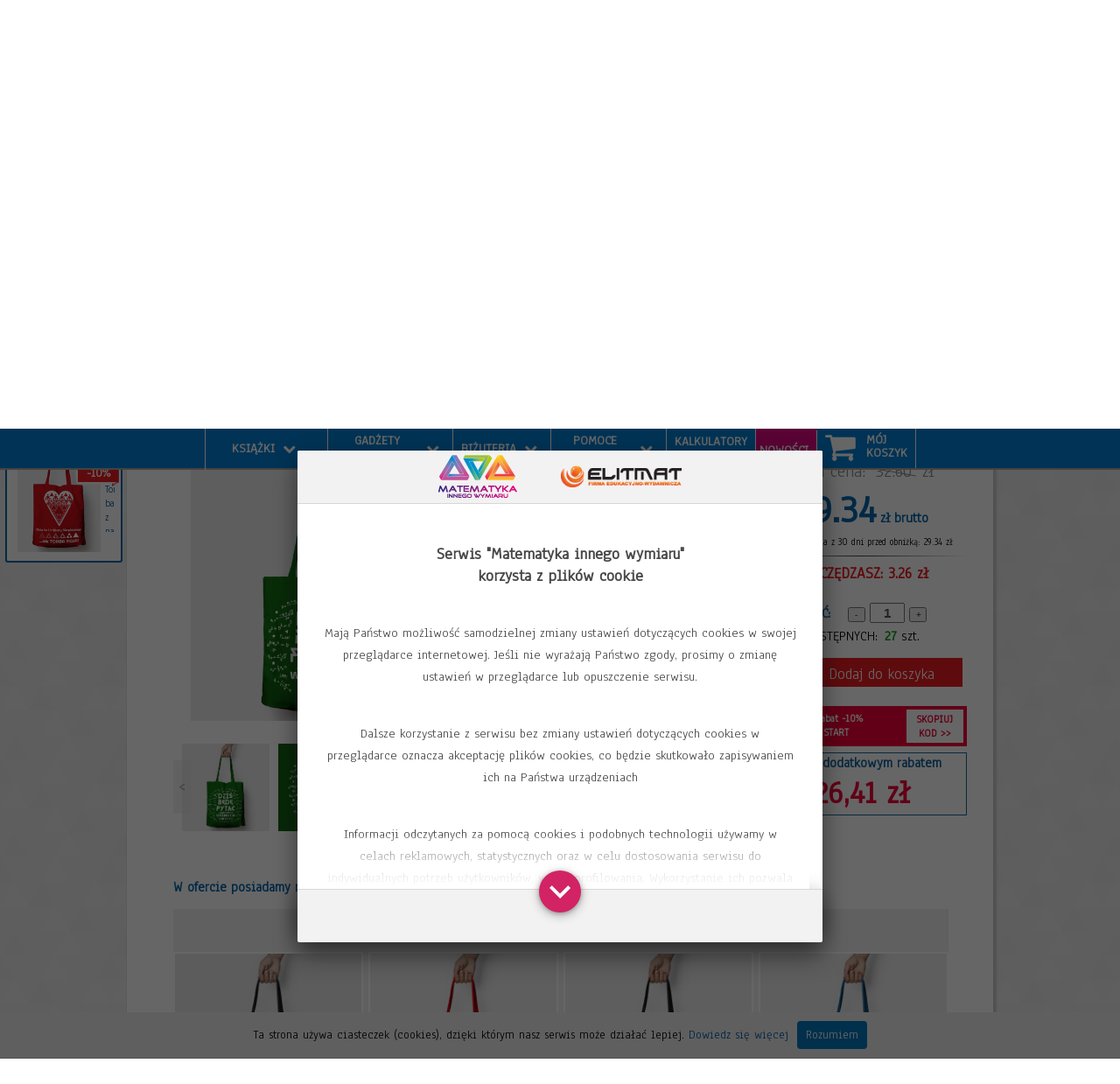

--- FILE ---
content_type: text/html
request_url: http://matematykainnegowymiaru.pl/produkty/torba-bawelniana-z-nadrukiem-bede-pytac-zielna--20201209174455
body_size: 24554
content:
<!DOCTYPE HTML PUBLIC "-//W3C//DTD HTML 4.01 Transitional//EN" "http://www.w3.org/TR/html4/loose.dtd">
<html>
<head>
    <meta http-equiv="Content-Type" content="text/html; charset=WINDOWS-1250">
    <title>Matematyka Innego Wymiaru</title>

    <meta name="description" content="Sklep matematyczny - najlepsze repetytoria do matury i świetne gadżety matematyczne: kubki z nadrukiem, koszulki z nadrukiem, śmieszne i ciekawe wzory - dla uczniów i nauczycieli">
    <meta name="keywords" content="vademecum maturalne, vademecum z matematyki, vademecum poziom podstawowy, vademecum poziom rozszerzony, sklep matematyczny,gadżety matematyczne, upominki matematyczne, śmieszne gadżety, z matematycznym nadrukiem, fajny kubek, kubki z nadrukiem, kubek z nadrukiem, koszulka z nadrukiem, koszulki z nadrukiem, zegar matematyczny, zegary matematyczne, zbiory zadań, repetytorium z matematyki, repetytorium poziom podstawowy, repetytorium poziom rozszerzony, arkusze maturalne, nagrody na koniec roku, nagrody dla uczniów, prezenty na dzień nauczyciela, jak zdać na 30%, jak zdać maturę nie umiejąc nic, przygotowanie do matury, jak zdać maturę z maty, jak zdać maturę z matmy, jak zdać nie będąc orłem, matura podstawowa, matura rozszerzona, jak przygotować się do egzaminu, rozwiązane zadania, odpowiedzi do zadań, zadania z matematyki, zadania maturalne, opracowane zadania, od podstaw do matury, egzamin maturalny, matematyka bez tajemnic, zbiór zadań, jak przygotować się do matury z matematyki, zadania przygotowujące do matury, jak skutecznie przygotować się do matury, arkusze egzaminacyjne, matura obowiązkowa maj 2017, elitmat, dariusz kulma, matura poprawkowa, poprawka matury, poprawka z matematyki, jak zaliczyć poprawkę z matematyki, matura sierpniowa, matura sierpniowa z matematyki, najprostsza droga do osiągnięcia sukcesu w 10 dni nie tylko dla humanistów, nauczyciel roku 2008, dla bystrzaków i nie tylko, nie tylko dla bystrzaków, arkusze podstawowe, arkusze rozszerzone, nowa podstawa programowa, nowa matura, rozwiązania krok po kroku, pakiet on-line, zadania kodowane, matura podstawowa z matematyki 2017, matura rozszerzona z matematyki 2017, matura 2017, dowody matematyczne, jak rozwiązywać dowody matematyczne, zadania wykaż że, uzasadnij, zadania na wykazywanie, dowody geometryczne, dowody z podzielnością, wykazywanie nierówności, dowody matematyczne Umiem to, Zbiór zadań na dowodzenie dla maturzystów i nie tylko, dowód matematyczny, dowód geometryczny">

    <!-- znaczniki dla fb Open Graph -->
    <meta property="og:title" content="Matematyka Innego Wymiaru" />
    <meta property="og:type" content="website" />
    <meta property="og:url" content="http://matematykainnegowymiaru.pl/produkty/torba-bawelniana-z-nadrukiem-bede-pytac-zielna--20201209174455" />
    <meta property="og:site_name" content="Matematyka Innego Wymiaru" />
    <meta property="og:image" content="http://jakzdacmaturezmatematyki.pl/images/products/20201209174452-0765297.png" /><meta property="og:image:width" content="900" /><meta property="og:image:height" content="900" />    <meta property="og:image" content="http://matematykainnegowymiaru.pl/images/header_new.png" />
        
    <link rel="Shortcut icon" href="http://matematykainnegowymiaru.pl/images/miw.png" />
    <link href='http://fonts.googleapis.com/css?family=Anaheim&subset=latin,latin-ext' rel='stylesheet' type='text/css'>

    <style type="text/css">
        img { border:0px; }

        @font-face { font-family: MyCustomFont; src: url("corbel.eot") /* EOT file for IE */ }

        @font-face { font-family: MyCustomFont; src: url("corbel.ttf") /* TTF file for CSS3 browsers */ }

        body { font-family: 'Anaheim', sans-serif;  }

        body { text-align:center; background:url('http://matematykainnegowymiaru.pl/images/pattern20.png'); margin:0px; }

        #top { background:#181818; height:44px; text-align:center; background:url('images/bg_top.jpg');  }

        #top_text { width:930px; margin:0 auto; text-align:right; color:#aaaaaa; padding:8px; font-family: 'Anaheim', sans-serif;  font-size:14px; text-shadow: 0px 0px 0px;}

        #line { /*width:100%; height:35px; background: transparent;*/ }

        #content { width:990px; margin:0 auto; text-align:left; }

        #dzial { background:url('images/1.png'); background-repeat:no-repeat; height:25px; font-family:Tahoma; font-size:11px; font-weight:bold; color:#666666; padding-top:8px; padding-left:45px;}

        #main { margin-top:20px; text-shadow: 1px 1px 0px #fff; }

        #slide { float:left; width:500px;}

        .text-red{
            color: red;
            vertical-align: bottom;
        }

        .main_contener{
            color: #494949;
            font-size: 13px;
            font-weight: 500;
            padding: 15px;
            text-align: justify;
        }

        .main_contener span{
            margin-top: 50px;
            font-weight: 700;
            font-size: 18px;
        }

        .main_contener p:first-child{
            font-weight: 700;
        }

        .main_contener p{
            margin: 15px 0;
        }

        .main_contener ul{
            list-style: disc;
            padding-left: 15px;
        }



        .popup_cookie_contener_main{
            width: 100%;
            height: 100%;
            z-index: 9999;
            position: fixed;
            top: 0;
            left: 0;
            background-color: rgba(0,0,0,0.6);
        }

        .popup_cookie_contener{
            width: 600px;
            height: 75%;
            position: fixed;
            left: 0;
            right: 0;
            top: 20px;
            margin: 5px auto 0;
            background-color: white;
            z-index: 99999;
            box-shadow: 0 5px 26px 0 rgba(0,0,0,.22), 0 20px 28px 0 rgba(0,0,0,.3);
            border-radius: 2px;
        }

        .cookie_header{
            position: relative;
            height: 60px;
            text-align: center;
            background: #f2f2f2;
            border-bottom: 1px solid #d7d7d7;
            border-top-right-radius: 2px;
            border-top-left-radius: 2px;
            display: table-cell;
            width: 600px;
            vertical-align: middle;
        }

        .cookie_header img {
            padding: 0 25px;
            width: 23%;
        }


        .cookie_content{
            overflow-y: scroll;
            height: 100%;
            padding: 20px 30px;
            max-height: 230px;
            color: #494949;
            font-size: 13px;
            font-weight: 500;
            text-align: center;
        }

        .cookie_footer{
            height: 60px;
            border-top: 1px solid #d7d7d7;
            background: #f2f2f2;
            border-bottom-right-radius: 2px;
            border-bottom-left-radius: 2px;
            box-shadow: 0 5px 26px 0 rgba(0,0,0,.22), 0 20px 28px 0 rgba(0,0,0,.3);

        }

        .cookie_gradiend{
            height: 60px;
            background-image: url("http://jakzdacmaturezmatematyki.pl/images/gradiend_background.png");
            position: relative;
            bottom: 169px;
            width: 585px;
        }


        .cookie_content div{
            margin: 25px;
            font-weight: 700;
            font-size: 19px;
            line-height: 25px;
        }

        .cookie_content p:first-child{
            font-weight: 700;
            line-height: 25px;
        }

        .cookie_content p{
            margin: 40px 0;
            font-size: 15px;
            line-height: 25px;
        }

        .cookie_content ul{
            list-style: disc;
            padding-left: 15px;
        }

        .cookie_button_down{
            width: 600px;
            text-align: center;
        }

        .cookie_button_down img{
            background-color: #d22364;
            border-radius: 50%;
            box-shadow: 0 1px 5px 0 rgba(0,0,0,.22), 0 3px 12px 0 rgba(0,0,0,.3);
            position: relative;
            bottom: 82px;
            z-index: 9999;
            cursor: pointer;
            -webkit-transition: all 0.2s;
            -moz-transition: all 0.2s;
            -ms-transition: all 0.2s;
            -o-transition: all 0.2s;
            transition: all 0.2s;
        }

        #coockie_accept_button{
            background-color: #d22364;
            cursor: pointer;
            border-radius: 50px;
            padding: 10px 20px;
            font-weight: 700;
            -webkit-transition: all 0.2s;
            -moz-transition: all 0.2s;
            -ms-transition: all 0.2s;
            -o-transition: all 0.2s;
            transition: all 0.2s;
            text-align: center;
            color: white;
            line-height: 25px;
            -webkit-touch-callout: none; /* iOS Safari */
            -webkit-user-select: none; /* Safari */
            -khtml-user-select: none; /* Konqueror HTML */
            -moz-user-select: none; /* Firefox */
            -ms-user-select: none; /* Internet Explorer/Edge */
            user-select: none;
        }

        .cookie_button_down img:hover,
        #coockie_accept_button:hover{
            background-color: #7a0866;
        }

        .pasek-pion{
            text-align: center;
            font-weight: 600;
            position: absolute;
            color: #fff;
            transform: rotate(-90deg);
            /*transform-origin: left top 0;*/
            -ms-transform: rotate(-90deg);
            /*-ms-transform-origin: left top 0;*/
            -webkit-transform: rotate(-90deg);
            /*-webkit-transform-origin: left top 0;*/
            -webkit-touch-callout: none; /* iOS Safari */
            -webkit-user-select: none; /* Safari */
            -khtml-user-select: none; /* Konqueror HTML */
            -moz-user-select: none; /* Firefox */
            -ms-user-select: none; /* Internet Explorer/Edge */
            user-select: none;
        }

        .pasek-pion-blue-dark{
            background: #0667ad;
        }

        .pasek-pion-amarant-light{
            background: #ec008c;
        }

        .pasek-pion-amarant{
            background: #e20885;
        }

        .pasek-pion-green{
            background: #b5da10;
        }

        .pasek-pion-yelow{
            background: #FFCE0B;
        }

        .pasek-pion-blue-light{
            background: #0098FF;
        }

        .pasek-pion-black{
            background-image: linear-gradient(#222222,#030303);
        }

        .pasek-pion-silver{
            background-image: linear-gradient(#dedede,#a5a5a5);
        }

        .pasek-pion-img{
            text-align: center;
            width: 30px;
            height: 197px;
            position: absolute;
            left: -33px;
            top: 30px;
        }

        .pasek-tytul{
            margin-right: 5px;
            display: inline-block;
            vertical-align: baseline;
            font-weight: 400;
            font-size: 14px;
            padding: 2px 5px;
            border-radius: 2px;
            -moz-border-radius: 2px;
            -webkit-border-radius: 2px;
        }


        .pasek-tytul-red{
            color: #fe264d;
            border: 1px solid #fe264d;
        }

        /*mat 2019 pp + pr*/
        .pasek-tytul-blue-light {
            color: #0098ff;
            border: 1px solid #0098ff;
        }

        /*mat 2019 pp */
        .pasek-tytul-amaranth-light {
            color: #ec008c;
            border: 1px solid #ec008c;
        }

        /*mat 2019 pr */
        .pasek-tytul-blue-dark {
            color: #0667ad;
            border: 1px solid #0667ad;
        }

        .discount_code_price_container{
            display: block;
            width: 100%;
            text-align: center;
            margin-top: 15px;
        }

        .discount_code_price_container p{
            margin: 0;
        }

        .discount_code_price_container input{
            width: 1px;
            height: 1px;
            opacity: 0;
        }

        .discount_code_price_container .first_row{
            font-size: 12px;
            display: flex;
            justify-content: space-between;
            align-items: stretch;
            padding: 3px;
            background-color: #f40036;
            color: white;
            font-weight: 700;
        }

        .discount_code_price_container .first_row div{
            padding: 3px 12px;
        }

        .discount_code_price_container .first_row div:nth-child(2){
            border: 1px solid #f40036;
            background-color: white;
            color: #f40036;
            cursor: pointer;
            display: flex;
            justify-content: center;
            align-items: center;
            text-transform: uppercase;
            -webkit-transition: all 0.3s;
            -moz-transition: all 0.3s;
            -ms-transition: all 0.3s;
            -o-transition: all 0.3s;
            transition: all 0.3s;
            -webkit-touch-callout: none; /* iOS Safari */
            -webkit-user-select: none; /* Safari */
            -khtml-user-select: none; /* Konqueror HTML */
            -moz-user-select: none; /* Old versions of Firefox */
            -ms-user-select: none; /* Internet Explorer/Edge */
            user-select: none; /* Non-prefixed version, currently
                                  supported by Chrome, Opera and Firefox */
        }

        .discount_code_price_container .first_row div:nth-child(2):hover{
            border: 1px solid white;
            background-color: #f40036;
            color: white;
        }

        .discount_code_price_container .first_row div p{
            display: block;
        }

        .discount_code_price_container .second_row{
            border: 1px solid #15669e;
            padding: 1px;
            margin-top: 7px
        }

        .discount_code_price_container .second_row > p{
            color: #15669e;
            font-weight: 900;
            font-size: 16px;
        }

        .discount_code_price_container .second_row > p.price{
            color: #f40036;
            font-weight: 900;
            font-size: 37px;
        }

        #coppyAllert{
            display: block;
            position: fixed;
            top: 0;
            right: 0;
            opacity: 0;
            padding: 10px 25px;
            background-color: rgb(70, 169, 70);
            color: white;
            margin-top: 1rem;
            margin-right: 2rem;
            z-index: 1000000;
            border: 1px solid #474747;
            font-weight: 700;
        }

        .text-center{
            text-align: center;
        }

        .btn-custom{
            display: inline-block;
            border: 1px solid white;
            border-radius: 5px;
            padding: 10px 20px;
            font-size: 15px;
            font-weight: 700;
            -webkit-transition: all 0.3s;
            -moz-transition: all 0.3s;
            -ms-transition: all 0.3s;
            -o-transition: all 0.3s;
            transition: all 0.3s;
        }
        .btn-custom.btn-amaranth{
            background-color: white;
            color: #e21f50;
            border-color: #e21f50;
        }
        .btn-custom.btn-amaranth:hover{
            background-color: #e21f50;
            color: white;
            border-color: #e21f50;
        }
    </style>

    <link rel="stylesheet" type="text/css" href="http://matematykainnegowymiaru.pl/style.css?1578407714" media="all" />
    <link rel="stylesheet" type="text/css" href="http://matematykainnegowymiaru.pl/style/color/red.css" media="all" />
    <link rel="stylesheet" type="text/css" media="screen" href="http://matematykainnegowymiaru.pl/style/css/prettyPhoto.css"  />
    <link rel="stylesheet" type="text/css" href="http://matematykainnegowymiaru.pl/style/type/museo.css" media="all" />
    <link rel="stylesheet" type="text/css" href="http://matematykainnegowymiaru.pl/style/type/ptsans.css" media="all" />
    <link rel="stylesheet" type="text/css" href="http://matematykainnegowymiaru.pl/style/type/charis.css" media="all" />

    <!--[if IE 7]>
    <link rel="stylesheet" type="text/css" href="style/css/ie7.css" media="all" />
    <![endif]-->

    <!--[if IE 8]>
    <link rel="stylesheet" type="text/css" href="style/css/ie8.css" media="all" />
    <![endif]-->

    <!--[if IE 9]>
    <link rel="stylesheet" type="text/css" href="style/css/ie9.css" media="all" />
    <![endif]-->

    <link rel="stylesheet" type="text/css" href="http://matematykainnegowymiaru.pl/style2.css" media="all" />
    <script type="text/javascript" src="http://matematykainnegowymiaru.pl/style/js/jquery-1.6.2.min.js"></script>
    <script type="text/javascript" src="http://matematykainnegowymiaru.pl/jquery.reveal.js"></script>
    <script type="text/javascript" src="http://matematykainnegowymiaru.pl/style/js/ddsmoothmenu.js"></script>
    <script type="text/javascript" src="http://matematykainnegowymiaru.pl/style/js/transify.js"></script>
    <script type="text/javascript" src="http://matematykainnegowymiaru.pl/style/js/jquery.aw-showcase.js"></script>
    <script type="text/javascript" src="http://matematykainnegowymiaru.pl/style/js/jquery.jcarousel.js"></script>
    <script type="text/javascript" src="http://matematykainnegowymiaru.pl/style/js/carousel.js"></script>
    <script type="text/javascript" src="http://matematykainnegowymiaru.pl/style/js/twitter.min.js"></script>
    <script type="text/javascript" src="http://matematykainnegowymiaru.pl/style/js/jquery.prettyPhoto.js"></script>
    <script type="text/javascript" src="http://matematykainnegowymiaru.pl/style/js/jquery.superbgimage.min.js"></script>
    <script type="text/javascript" src="http://matematykainnegowymiaru.pl/style/js/jquery.slickforms.js"></script>

    <script type="text/javascript">
        var if_move = false;

        function moveWin(pos, src){
            if(src === undefined){ src = ''; }
            var qs = document.URL.split('#');

            if(qs.length < 2 && !if_move){
                setTimeout(function() {window.scrollTo(0, pos);},500);
                if_move = true;
            }
        }

        var $j = jQuery.noConflict();
        $j(document).ready(function()

        {
            $("#showcase").awShowcase(

            {
                content_width:			980,
                content_height:			400,
                auto:					true,
                interval:				3000,
                continuous:				true,
                arrows:					true,
                buttons:				true,
                btn_numbers:			true,
                keybord_keys:			true,
                mousetrace:				false, /* Trace x and y coordinates for the mouse */
                pauseonover:			true,
                stoponclick:			false,
                transition:				'fade', /* hslide/vslide/fade */
                transition_delay:		0,
                transition_speed:		500,
                show_caption:			'onload' /* onload/onhover/show */
            });
        });

        function komunikat(str){
            jQuery.prompt(str,{ overlayspeed: 2 });
        }

        function pokaz_slownik(haslo){
            window.open("http://matematykainnegowymiaru.pl/slownik_maly.php"+haslo+"", "", "scrollbars=yes, menubar=no,toolbar=no,location=no,directories=no,status=no, resizable=yes,fullscreen=no,channelmode=no,width=600,height=400").focus();
            return false;
        }
    </script>

    <script type="text/javascript" src="http://matematykainnegowymiaru.pl/style/js/scripts.js"></script>
    <script type="text/javascript" src="http://matematykainnegowymiaru.pl/scripts/swfobject/swfobject.js"></script>

    <script type="text/javascript">
          var flashvars = {};
          flashvars.cssSource = "piecemaker.css";
          flashvars.xmlSource = "piecemaker.xml";

          var params = {};
          params.play = "true";
          params.menu = "false";
          params.scale = "showall";
          params.wmode = "transparent";
          params.allowfullscreen = "true";
          params.allowscriptaccess = "always";
          params.allownetworking = "all";

          swfobject.embedSWF('piecemaker.swf', 'piecemaker', '980', '500', '5', null, flashvars, params, null);
    </script>

    <!-- pop-up -->
    <script type="text/javascript" src="http://matematykainnegowymiaru.pl/jquery2.js"></script>
    <link media="screen" rel="stylesheet" type="text/css" href="http://matematykainnegowymiaru.pl/st.css" />

        <script type="text/javascript">
        function reklama() {
            var tresc = '<center><a href="http://matematykainnegowymiaru.pl/sklep" target="_blank"><img src="../files/miw_majowka_okienko.png?ftm=1493393237" style="max-height: 550px;"></a></center>';
            $.prompt(tresc,{ overlayspeed: 2 });
        };
    </script>
    <!-- koniec pop-up -->

    <!-- Facebook Pixel Code -->
    <script>
        !function(f,b,e,v,n,t,s)
        {if(f.fbq)return;n=f.fbq=function(){n.callMethod?
        n.callMethod.apply(n,arguments):n.queue.push(arguments)};
        if(!f._fbq)f._fbq=n;n.push=n;n.loaded=!0;n.version='2.0';
        n.queue=[];t=b.createElement(e);t.async=!0;
        t.src=v;s=b.getElementsByTagName(e)[0];
        s.parentNode.insertBefore(t,s)}(window,document,'script','https://connect.facebook.net/en_US/fbevents.js');
        fbq('init', '100797070412213');
        fbq('track', 'PageView');

        fbq('track', 'ViewContent');    </script>
    <noscript>
     <img height="1" width="1"
    src="https://www.facebook.com/tr?id=100797070412213&ev=PageView&noscript=1"/>
    </noscript>
    <!-- End Facebook Pixel Code -->

    <script type="application/javascript">
        $(document).ready(function() {
            var findMe = $('.lazy_load');
            var scrol_loop = 0;
            findMe = check_list(findMe);
            if (findMe.length > 0){
                $(document).scroll(function(){
                    if (findMe.length > 0 && scrol_loop === 0) {
                        scrol_loop = setTimeout(function (){
                            findMe = check_list(findMe);
                            clearTimeout(scrol_loop);
                            scrol_loop = 0;
                        },200);
                    }
                });
            }
        });
        function check_list (items){
            items.each(function(i) {
                var top_of_object = $(this).offset().top-100;
                var bottom_of_window = $(window).scrollTop() + $(window).height();
                if( bottom_of_window > top_of_object ){
                    $(this).attr('src', $(this).attr('data-src'));
                    $(this).removeClass('lazy_load');
                    $(this).removeAttr('data-src');
                }
            });
            items = $('.lazy_load');
            return items;
        }

        $(document).ready(function(){
            CoppyOnClick();
        });
        function CoppyOnClick() {
            const dataToCoppy = document.querySelectorAll('[data-coopy-on-click="true"]');
            var allert, sel, range, id, text, input;
            for (var i =0 ; i<dataToCoppy.length; i++){
                dataToCoppy[i].addEventListener('click', function(){
                    allert = createAlertCoppy();
                    if (this.tagName.toLowerCase() === 'input'){
                        this.select();
                    }else{
                        id = this.getAttribute('data-id');
                        input = document.querySelector('#'+id);
                        input.select();
                    }
                    document.execCommand('copy');

                    allert.getAnimations().forEach((animation) => animation.finish());
                    allert.style.opacity = 1;
                    allert.animate([
                        { opacity: '0' }
                    ], {
                        duration: 4000
                    }, );
                    setTimeout(function (){
                        allert.style.opacity = 0;
                    }, 4000);
                });
            }
        }

        function createAlertCoppy(){
            var allert = document.getElementById('coppyAllert');

            if (allert === null){
                allert = document.createElement('div');
                allert.id = 'coppyAllert';
                allert.innerText = 'Skopiowano';
                document.querySelector('body').appendChild(allert);
            }

            return allert
        }
    </script>
</head>

<body>
        <script>
    $(document).ready(function() {
        moveWin(490, 'a');    });
    </script>

	<script type="text/javascript" src="http://matematykainnegowymiaru.pl/js/whcookies.js"></script>
    <div id="line"></div><script>
    function onScrollEventHandler(ev)
    {
        if((obj_menu = document.getElementById('menu_plywajace')) !== null){

            if (window.pageYOffset != null)
            {
                odleglosc = window.pageYOffset;
            }
            else if (document.body.scrollTop != null)
            {
                odleglosc = document.body.scrollTop;
            }


            if(odleglosc > 365){
                //	document.getElementById('val_offset').innerHTML = odleglosc;
                obj_menu.style.display = 'block';
            }else{
                obj_menu.style.display = 'none';
            }
        }
    }

    var el=window;

    if(el.addEventListener)
        el.addEventListener('scroll', onScrollEventHandler, false);
    else if (el.attachEvent)
        el.attachEvent('onscroll', onScrollEventHandler);


    function scrollToAnchor(elem, aid, offset){
        if(offset === undefined) {
            offset = 0;
        }
        if (aid==null){
            var aTag = $("#"+elem);
        }else {
            var aTag = $(elem+"[id='"+ aid +"']");
        }
        $('html,body').animate({scrollTop: aTag.offset().top+offset },1500);
    }


</script>

<style>
    .menu_plywajace{
        display: none;
        position: fixed;
        font-size: 14px;
        color: #808080;
        background: none repeat scroll 0% 0% #0081D6;
        height: 45px;
        top: -0px;
        width: 100%;
        text-align: center;
        font-weight: bold;
        line-height: 40px;
        border-bottom: 2px solid rgba(225, 29, 79, 0.5);
        font-weight: 600;
        z-index: 1010;

    }

    .podswietl{
        text-transform: uppercase;
    }

    .menu_plywajace a, .menu_plywajace a:link, .menu_plywajace a:visited{
        color: #808080;
        padding: 0px 4px;
    }
</style>




    <style>
        .menu_plywajace{
            display: block;
            color: #fff;
            background: none repeat scroll 0% 0% #0081D6;
            border-bottom: 2px solid rgb(167, 167, 167);
        }

        .menu_plywajace .menu_block{
            display: inline-block;
            float: left;
            height: 100%;
            cursor: pointer;
            padding-left: 5px;
            padding-right: 5px;
            transition: all 0.15s ease-in-out 0s;
            -moz-transition: all 0.15s ease-in-out 0s;
            -webkit-transition: all 0.15s ease-in-out 0s;
            -o-transition: all 0.15s ease-in-out 0s;
            -ms-transition: all 0.15s ease-in-out 0s;
        }

        .menu_block_first{
            border-left: 1px solid white;
        }

        /*.menu_plywajace .menu_block_first::before{
            content: "";
            display: inline-block;
            height: 80%;
            vertical-align: middle;
            border-left: 1px solid #fff;
        }*/

        /*.menu_plywajace .menu_block::after{
            content: "";
            display: inline-block;
            height: 80%;
            vertical-align: middle;
            border-left: 1px solid #fff;
        }*/


        .menu_block{
            border-right: 1px solid #FFFFFF;
        }
        .menu_block > i.fa-chevron-down{
            margin-left: 0;
        }

        #c1::before{
            content: '';
            border-left: 1px solid #FFFFFF;
            height: 100%;
            display: inline-block;
            vertical-align: top;
        }

        .menu_plywajace .menu_block:hover{
            background-color: #fff;
        }

        .menu_plywajace .menu_block:hover > .podswietl,
        .menu_block:hover{
            color: #0081D6;
        }

        .menu_plywajace a, .menu_plywajace a:link, .menu_plywajace a:visited{
            color: #fff;
            vertical-align: middle;
        }

        .menu_plywajace i.fa{
            vertical-align: middle;
        }

        .menu_plywajace .moj_koszyk_txt{
            display: inline-block;
            line-height: 15px;
            vertical-align: middle;
            margin-left: 7px;
            text-align: left;
        }

        .menu_plywajace .moj_koszyk_prod{
            display: none;
            position: absolute;
            top: 2px;
            margin-left: 20px;
            width: 20px;
            height: 20px;
            line-height: 20px;
            font-size: 12px;
            text-align: center;
            background: red;
            color: #FFFFFF;
            border-radius: 50%;
        }

        .Cgadzet{
            display: block;
            transition: all 0.15s ease-in-out 0s;
            -moz-transition: all 0.15s ease-in-out 0s;
            -webkit-transition: all 0.15s ease-in-out 0s;
            -o-transition: all 0.15s ease-in-out 0s;
            -ms-transition: all 0.15s ease-in-out 0s;
        }

        .Cgadzet:hover .sub_menu_block{
            display: block;
        }

        .sub_menu_block{
            background-color: #0081D6;
            display: none;
            border-top: 1px solid #FFF;
            line-height: 19px;
            padding: 4px 0;
            transition: color 0.15s ease-in-out 0s;
            -moz-transition:  color 0.15s ease-in-out 0s;
            -webkit-transition:  color 0.15s ease-in-out 0s;
            -o-transition:  color 0.15s ease-in-out 0s;
            -ms-transition:  color 0.15s ease-in-out 0s;
        }

        .sub_menu_block  a{
            display: block;
        }

        .sub_menu_block:hover,
        .sub_menu_block:hover a{
            color: #0081D6;
            background-color: #FFFFFF;
        }

        .Cgadzet:hover{
            color: #0081D6;
        }

        .sub_menu_container{
            margin-top: 2px;
        }


        .fa-spacer{
            margin-right: 10px;
            margin-left: -10px;
        }

        .menu_block_wyroznione{
            background-color: #E20885!important;
            -webkit-transition: all 0.2s;
            -moz-transition: all 0.2s;
            -ms-transition: all 0.2s;
            -o-transition: all 0.2s;
            transition: all 0.2s;
        }

        .menu_plywajace .menu_block_wyroznione{
            display: inline-block;
            float: left;
            height: 100%;
            cursor: pointer;
        }

        .menu_plywajace .menu_block_wyroznione::after{
            content: "";
            display: inline-block;
            height: 100%;
            vertical-align: middle;
            border-left: 1px solid #fff;
        }

        .menu_plywajace .menu_block_wyroznione:hover{
            background-color: #fff !important; ;
        }

        .menu_plywajace .menu_block_wyroznione:hover > .podswietl{
            color: #E20885;
        }

        .sub_menu_container:last-child div{
            border-bottom: 1px solid #ccc;
        }

        .single_row{
            height: 37px;
            line-height: 36px;
        }


        .liczba_pi{
            font-size: 30px;
        }

        .hide{
            display: none!important;
        }

        .shake{
            transform-origin: bottom;
            -webkit-animation-name: example; /* Safari 4.0 - 8.0 */
            -webkit-animation-duration: 2s; /* Safari 4.0 - 8.0 */
            animation-name: shake_animation;
            animation-duration: 2s;
            animation-iteration-count: infinite;
            -webkit-animation-timing-function: ease-in;
            animation-timing-function: ease-in;
        }

        /* Safari 4.0 - 8.0 */
        @-webkit-keyframes shake_animation {
            0%{transform: rotateZ(0deg);}
            59%{transform: rotateZ(0deg);}
            60% {transform: rotateZ(-17deg);}
            65% {transform: rotateZ(17deg);}
            70% {transform: rotateZ(-12deg);}
            75% {transform: rotateZ(12deg);}
            80% {transform: rotateZ(-7deg);}
            85% {transform: rotateZ(7deg);}
            90% {transform: rotateZ(-2deg);}
            95% {transform: rotateZ(2deg);}
            100% {transform: rotateZ(0deg);}
        }

        /* Standard syntax */
        @keyframes shake_animation {
            0%{transform: rotateZ(0deg);}
            59%{transform: rotateZ(0deg);}
            60% {transform: rotateZ(-17deg);}
            65% {transform: rotateZ(17deg);}
            70% {transform: rotateZ(-12deg);}
            75% {transform: rotateZ(12deg);}
            80% {transform: rotateZ(-7deg);}
            85% {transform: rotateZ(7deg);}
            90% {transform: rotateZ(-2deg);}
            95% {transform: rotateZ(2deg);}
            100% {transform: rotateZ(0deg);}
        }
    </style>

    <div id="menu_plywajace2" class="menu_plywajace">
        <div style="width: 1005px; height: 100%; margin-left: auto; margin-right: auto;">
            <div style="width: 100%; height: 100%; text-align: center; float: left; font-size: 16px;">
                <div style="display: inline-block; height: 100%; text-align: center; font-size: 15px;">
                    <div class="menu_block menu_block_first Cgadzet" style="padding-top: 2px; width: 129px">
                        <a href="#" class="podswietl" id="menu_kontakt" style="line-height: 17px; display: inline-block;">
                            Książki
                        </a>
                        <i class="fa fa-chevron-down fa-spacer"></i>
                        <div class="sub_menu_container">
                            <div id="c1" class="sub_menu_block scrollTo" style="padding-top: 2px;">
                                <a href="http://matematykainnegowymiaru.pl/sklep/#cat_1" class="podswietl" id="menu_kontakt" >
                                    jak zdać maturę<br>z matematyki</a>
                            </div>
                            <div id="c18" class="sub_menu_block scrollTo" style="padding-top: 2px; font-size: 13px">
                                <a href="http://matematykainnegowymiaru.pl/sklep/#cat_18" class="podswietl" id="menu_kontakt">Książki popularnonaukowe
                                </a>
                            </div>
                            <div id="c21" class="sub_menu_block single_row scrollTo"><a href="http://matematykainnegowymiaru.pl/sklep/#cat_21" class="podswietl" id="menu_kontakt">Geogebra i inne </a></div>
                        </div>
                    </div>

                    <div class="menu_block Cgadzet" style="padding-top: 2px;">
                        <a href="#" class="podswietl" id="menu_kontakt" style="line-height: 17px; display: inline-block;">
                            Gadżety<br>Matematyczne
                        </a>
                        <i class="fa fa-chevron-down fa-spacer"></i>
                        <div class="sub_menu_container">
                            <div id="c3" class="sub_menu_block scrollTo"><a href="http://matematykainnegowymiaru.pl/sklep/#cat_3" class="podswietl" id="menu_pl_int" >Kubki </a></div>
                            <div id="c11" class="sub_menu_block scrollTo"><a href="http://matematykainnegowymiaru.pl/sklep/#cat_11" class="podswietl" id="menu_kontakt">Zegary </a></div>
                            <div id="c15" class="sub_menu_block scrollTo"><a href="http://matematykainnegowymiaru.pl/sklep/#cat_15" class="podswietl" id="menu_kontakt">Poduszki </a></div>
                            <div id="c4" class="sub_menu_block scrollTo"><a href="http://matematykainnegowymiaru.pl/sklep/#cat_4" class="podswietl" id="menu_premium" >Koszulki </a></div>
                            <div id="c33" class="sub_menu_block scrollTo"><a href="http://matematykainnegowymiaru.pl/sklep/#cat_33" class="podswietl" id="menu_premium" >Skarpetki </a></div>
                            <div id="c13" class="sub_menu_block scrollTo"><a href="http://matematykainnegowymiaru.pl/sklep/#cat_13" class="podswietl" id="menu_ksiazki" >Torby</a></div>
                            <div id="c22" class="sub_menu_block scrollTo"><a href="http://matematykainnegowymiaru.pl/sklep/#cat_22" class="podswietl" id="menu_ksiazki" >Plecaki </a></div>
                        </div>
                    </div>

                    <div class="menu_block Cgadzet" style="padding-top: 2px;">
                        <a href="#" class="podswietl" id="menu_kontakt" style="line-height: 17px; display: inline-block;">
                            Biżuteria
                        </a>
                        <i class="fa fa-chevron-down fa-spacer"></i>
                        <div class="sub_menu_container">
                            <div id="c36" class="sub_menu_block scrollTo"><a href="http://matematykainnegowymiaru.pl/sklep/#cat_36" class="podswietl" id="menu_pl_int" >Kolczyki </a></div>
                            <div id="c35" class="sub_menu_block scrollTo"><a href="http://matematykainnegowymiaru.pl/sklep/#cat_35" class="podswietl" id="menu_kontakt">Bransoletki </a></div>
                            <div id="c37" class="sub_menu_block scrollTo"><a href="http://matematykainnegowymiaru.pl/sklep/#cat_37" class="podswietl" id="menu_kontakt">Spinki do<br>mankietów </a></div>
                            <div id="c39" class="sub_menu_block scrollTo"><a href="http://matematykainnegowymiaru.pl/sklep/#cat_39" class="podswietl" id="menu_premium" >Przypinki<br>matematyczne </a></div>
                        </div>
                    </div>


                    <div class="menu_block Cgadzet" style="padding-top: 2px;">
                        <a href="#" class="podswietl" id="menu_kontakt" style="line-height: 17px; display: inline-block;">
                            Pomoce<br>dydaktyczne
                        </a>
                        <i class="fa fa-chevron-down fa-spacer"></i>
                        <div class="sub_menu_container">
                            <div id="c14" class="sub_menu_block scrollTo" style="padding-top: 2px;">
                                <a href="http://matematykainnegowymiaru.pl/sklep/#cat_14" class="podswietl" id="menu_kontakt" >
                                    Plansze<br>dydaktyczne </a>

                            </div>
                            <div id="c14a" class="sub_menu_block scrollTo"><a href="http://matematykainnegowymiaru.pl/sklep/#cat_14" class="podswietl" id="menu_kontakt">kalendarz<br>matematyczny </a></div>
                            <div id="c16" class="sub_menu_block scrollTo"><a href="http://matematykainnegowymiaru.pl/sklep/#cat_16" class="podswietl" id="menu_kontakt">Zakładki<br>do książek </a></div>
                            <div id="c17" class="sub_menu_block scrollTo"><a href="http://matematykainnegowymiaru.pl/sklep/#cat_17" class="podswietl" id="menu_kontakt">Dyplomy<br>dla uczniów </a></div>
                        </div>
                    </div>
                 <!--   <div id="c14b" class="menu_block scrollTo" style="padding-top: 2px;">
                        <a href="/sklep/#cat_14" class="podswietl" id="menu_kontakt" style="line-height: 17px;
                                                                                                                        display: inline-block;
                                                                                                                         margin: 4px 0;">
                            Plansze<br>dydaktyczne
                        </a>
                    </div>-->
                    <div id="c2" class="menu_block scrollTo" style="padding-top: 2px;">
                        <a href="http://matematykainnegowymiaru.pl/sklep/#cat_2" class="podswietl" id="menu_kontakt" style="line-height: 17px;
                                                                                                                        display: inline-block;
                                                                                                                        margin: 4px 0;">
                            Kalkulatory<br>Zeszyty
                        </a>
                    </div>

                    <div id="c23" class="menu_block_wyroznione scrollTo hide" style="padding-top: 2px;">
                        <a href="http://matematykainnegowymiaru.pl/sklep/#cat_23" class="podswietl" id="menu_kontakt" style="line-height: 17px;
                                                                                                                        display: inline-block;
                                                                                                                        margin: 4px 0;">
                            Święto <span class="liczba_pi">&#8508;</span>
                        </a>
                    </div>

                    <div id="c19" class="menu_block_wyroznione scrollTo" style="padding-top: 2px;">
                        <a href="http://matematykainnegowymiaru.pl/sklep/#cat_19" class="podswietl" id="menu_kontakt" style="line-height: 17px;
                                                                                                                        display: inline-block;
                                                                                                                        margin: 4px 0;">
                            Nowości
                        </a>
                    </div>

                    <div id="c34" class="menu_block_wyroznione scrollTo hide" style="padding-top: 2px;">
                        <a href="http://matematykainnegowymiaru.pl/sklep/#cat_34" class="podswietl" id="menu_kontakt" style="line-height: 17px;
                                                                                                                        display: inline-block;
                                                                                                                        margin: 4px 0;">
                            Wyprzedaż
                        </a>
                    </div>

                    <div id="c27" class="menu_block_wyroznione scrollTo hide" style="padding-top: 2px;">
                        <a href="http://matematykainnegowymiaru.pl/sklep/#cat_27" class="podswietl" id="menu_kontakt" style="line-height: 17px;
                                                                                                                        display: inline-block;
                                                                                                                        margin: 4px 0;">
                            Gadżety z <br>Tabliczką Mnożenia
                        </a>
                    </div>

                    <div id="c30" class="menu_block_wyroznione scrollTo hide">
                        <a href="http://matematykainnegowymiaru.pl/sklep/#cat_30" class="podswietl" id="menu_ksiazki" style="width: 93px; display: inline-block; line-height: 20px; padding: 0;">
                            <span style="display: inline-block;margin: 0 0px;font-size: 12px;line-height: 19px;">Edycja<br>Świąteczna </span>
                            <i class="fa fa-tree shake" style="font-size: 23px;vertical-align: super;" aria-hidden="true"></i>
                        </a>
                    </div>

                    <div id="mp_koszyk" class="menu_block">
                        <a href="http://matematykainnegowymiaru.pl/sklep/koszyk" class="podswietl" id="menu_ksiazki" >
                            <i class="fa fa-shopping-cart" style="font-size: 2.5em;"></i>
                            <div class="moj_koszyk_txt">MÓJ<BR>KOSZYK</div>
                        </a>
                        <div id="moj_koszyk_prod" class="moj_koszyk_prod">1</div>
                    </div>

                </div>
            </div>
        </div>
    </div>

    <script>
        $(document).ready(function (){
            if(window.location.hash.localeCompare('') !== 0) {
                if ($(window.location.hash).length > 0){
                    scrollToAnchor('div', window.location.hash.substring(1), -100);
                }
            }
        });

        $('.scrollTo').click(function() {
            scrollToAnchor('div', 'cat_'+$(this).attr('id').substring(1), 0);
        });

        $("#mp_koszyk").mouseenter( function () {
            $('#koszyk_menu').show();
            $("#koszyk_menu").mouseleave(function() { $("#koszyk_menu").hide(); });
            $("#mp_koszyk").mouseleave(function() { if(!$('#koszyk_menu').is(":hover")){ $("#koszyk_menu").hide();} });
        });
    </script>






<link href='http://fonts.googleapis.com/css?family=Exo+2' rel='stylesheet' type='text/css'>

<div id="content">
	
	
<img src="/images/header_new.png" width="980" height="259" usemap="#headermap">

<map name="headermap">
  <area shape="rect" coords="20,0,60,45" alt="Home" href="http://matematykainnegowymiaru.pl">
  <area shape="rect" coords="75,0,220,45" alt="Strefa Ucznia" href="http://matematykainnegowymiaru.pl/su/materialy.php">
  <area shape="rect" coords="235,0,430,45" alt="Strefa Nauczyciela" href="http://matematykainnegowymiaru.pl/sn/materialy.php">
  <area shape="rect" coords="450,0,670,45" alt="Strefa Otwarta" href="http://matematykainnegowymiaru.pl/open/materialy.php">
  <area shape="rect" coords="685,0,960,45" alt="Sklep Matematyczny" href="http://matematykainnegowymiaru.pl/sklep">
</map>
	
	
	
	
<!--	
	<a href="http://matematykainnegowymiaru.pl"><img src="http://matematykainnegowymiaru.pl/images/w1.png"></a><a href="http://matematykainnegowymiaru.pl/su/materialy.php"><img src="http://matematykainnegowymiaru.pl/images/w2.png"></a><a href="http://matematykainnegowymiaru.pl/sn/materialy.php"><img src="http://matematykainnegowymiaru.pl/images/w3.png"></a>
	
	<BR style="clear: both;">
	<div style="text-align: right;">
		<a href="http://matematykainnegowymiaru.pl/open/materialy.php">
		<div style="display: inline-block;
						font-size: 25px;
						font-weight: 800;
						color: #7a0866;
						margin-right: 107px;
						margin-top: -10px;
						margin-bottom: 15px;
						font-family: 'Exo 2', sans-serif;">
			STREFA OTWARTA <img src="http://matematykainnegowymiaru.pl/images/strzalki_f.png">
		</div>
		</a>
	</div>
-->		<link rel="stylesheet" href="http://matematykainnegowymiaru.pl/css/font-awesome.css">
		<link rel="stylesheet" href="http://matematykainnegowymiaru.pl/css/sky-mega-menu.css">
		<link rel="stylesheet" href="http://matematykainnegowymiaru.pl/css/sky-mega-menu-purple.css">
		
		<style>
		.reklama_bok {
			position: fixed;
			z-index: 3;
			margin: 50px auto 0px 985px;
		  }
		  
		 
		.reklama_bok_lewy {
			position: fixed;
			z-index: 3;
			margin: -350px 0px auto -125px;
			width:120px;
		}
		
		.reklama_bok_lewy2 {
			position: fixed;
			z-index: 3;
			margin: -350px auto 0px 995px;
			width:120px;
		}

        .oferta-grupowa{
            line-height: 17px;
            text-align: center;
            padding-bottom: 6px!important;
            padding-top: 5px!important;
        }
		
		</style>
		
		<script>
			function getCookie(name){
			  var str = '; '+ document.cookie +';';
			  var index = str.indexOf('; '+ escape(name) +'=');
			  if (index != -1) {
				index += name.length+3;
				var value = str.slice(index, str.indexOf(';', index));
				return unescape(value);
			  }
			};




			function setCookie(name, value, expires) {
			  
			  expires2 = new Date();
			  expires2.setTime(expires2.getTime() + expires);
			  
			  var cookieStr = escape(name) +"=";
			  if (typeof value != "undefined") {
				cookieStr += escape(value);
			  }
			  if (!expires) {
				expires2 = new Date();
				expires2.setTime(expires2.getTime() + 20*60*60*1000);
			  }
			  cookieStr += "; expires="+ expires2.toGMTString() +";";
			  document.cookie = cookieStr;
			};
		</script>
		

			<ul class="sky-mega-menu sky-mega-menu-anim-flip sky-mega-menu-response-to-icons">
			
				<li><a href="http://matematykainnegowymiaru.pl/index.php"><i class="fa fa-single fa-home"></i></a></li>

				<li aria-haspopup="true" onclick="">
					<a><i class="fa fa-star"></i>Aktualności</a>
					<div class="grid-container3">
						<ul>
							<li><a href="http://matematykainnegowymiaru.pl/index.php"><i class="fa fa-star"></i>Aktualności</a></li>
							<li><a href="http://matematykainnegowymiaru.pl/konferencje.php"><i class="fa fa-bullhorn" aria-hidden="true"></i>Konferencje</a></li>
							<li><a href="http://matematykainnegowymiaru.pl/zapytania_ofertowe.php"><i class="fa fa-edit"></i>Zapytania ofertowe</a></li>
														
						</ul>
					</div>
				</li>
	
				<li aria-haspopup="true" onclick="">
					<a><i class="fa fa-globe"></i>O nas</a>
					<div class="grid-container4">
						<ul>
						
														<li><a href="http://matematykainnegowymiaru.pl/informacje_mistrzostwa.php"><i class="fa fa-check"></i>Informacje o  Mistrzostwach</a></li>
						<!--<li><a href="http://matematykainnegowymiaru.pl/zgloszenie.php"><i class="fa fa-sign-in"></i>WSTďż˝PNA REZERWACJA MIEJSC - Mistrzostwa 2015</a></li>-->
							<li><a href="http://matematykainnegowymiaru.pl/mat_prom_mm.php"><i class="fa fa-download"></i>Materiały promocyjne do pobrania</a></li>
														<li><a href="http://matematykainnegowymiaru.pl/dodaj_email.php"><i class="fa fa-envelope-o"></i>ZAPISZ SIĘ DO SUBSKRYPCJI</a></li>
						</ul>
					</div>
				</li>
				
				
				<li aria-haspopup="true" onclick="">
					<a><i class="fa fa-folder-open" aria-hidden="true"></i>MATERIAŁY DYDAKTYCZNE</a>
					<div class="grid-container5">
						<ul>
							<li><a href="http://matematykainnegowymiaru.pl/open/materialy.php"><i class="fa fa-folder-open" aria-hidden="true"></i>STREFA OTWARTA</a></li>
							<li><a href="http://matematykainnegowymiaru.pl/sn/materialy.php"><i class="fa fa-folder" aria-hidden="true"></i>STREFA NAUCZYCIELA</a></li>
							<li><a href="http://matematykainnegowymiaru.pl/su/materialy.php"><i class="fa fa-folder" aria-hidden="true"></i>STREFA UCZNIA</a></li>
						</ul>
					</div>
				</li>

                                    <li class="">
                        <a class="oferta-grupowa" href="http://matematykainnegowymiaru.pl/oferta-szkoly">
                            ZAMOWIENIA GRUPOWE<br>KSIĄŻKI DO MATURY
                        </a>
                    </li>
                    
				<!--/ news -->
				
				<!-- portfolio -->
				<li aria-haspopup="true">
				<!--<a href="http://matematykainnegowymiaru.pl/patroni.php"><i class="fa fa-bullhorn"></i>Patroni medialni</a>-->
					
				</li class="right">
				<!--/ portfolio -->
				
				
				<li class="right" style="background: #d22364">
					<a href="http://matematykainnegowymiaru.pl/sklep/" style="color: #fff;">
						<i class="fa fa-shopping-cart" aria-hidden="true" style="vertical-align: middle; font-size: 2.2em; margin-right: 20px;"></i>SKLEP MATEMATYCZNY
					</a>
				</li>				
		
				
				<!-- contacts -->
				<li class="right">
					<a href="http://matematykainnegowymiaru.pl/kontakt.php"><i class="fa a-single fa-envelope-o" ></i>Kontakt</a>
					
				</li>
				<!--/ contacts -->
			</ul>
			<!--/ mega menu -->


<div id="menu" style=" height:0px;">
  
    <ul style="text-align: center;">
		   </ul>

	
	  
    <br style="clear: left" />
	
	
		
	
	
	<style>
.div_prod{
	border: 2px solid #fff;
}
.div_prod:hover{
	border-color: #76a3c3;
}

.div_rabat_BL{
	position: absolute;
    min-width: 40px;
    height: 20px;
    padding: 0px 3px;
    top: 0px;
    right: -15px;
    text-align: center;
    color: #fff;
    line-height: 20px;
    font-weight: 600;
    font-size: 14px;
    background: #ED1C24;
    box-shadow: -2px 2px 2px #FFFFFF;
}

.img_rabat_BL{
	position: absolute;
    height: 25px;
    top: 0px;
    right: -16px;
}
</style>

<div class="reklama_bok_lewy" style="width: 190px; margin: -350px 0px auto -195px;" >

<div style="display: block;
			padding: 5px;
			width: 120px;
			float: right;
			text-align: left;
			background-color: #fff;
			border: 2px solid #0667ad;
			border-radius: 3px;
			-moz-border-radius: 3px;
			-webkit-border-radius: 3px;
			position: relative;">
	
	
	<div style="display: block;
				line-height: 15px;
				font-size: 14px;
				position: relative;
				top: -5px;
				left: -5px;
				width: 100%;
				padding: 5px;
				background: #0667ad;
				color: #fff;
				border-bottom: 2px solid #0667ad;
				font-weight: 600;" >Inne osoby kupiły także
			
			<!--
				<div style="display: inline-block; 
							line-height: 15px;
							font-size: 14px;
							position: absolute;
							right: 0px;
							top: 0px;
							cursor: pointer;
							padding: 5px;" 
				
					onclick="document.getElementById('info_box_dowody').style.display='none';">&#x2716;
				</div>
			-->
	</div>

	
				
	<div class="div_prod">
	
		<a href="http://matematykainnegowymiaru.pl/produkty/torba-bawelniana-z-nadrukiem-trojkaty-sierpinskiego-serce-czerwona--20191114110238">
		
						
			<div style="float: left;
						padding: 5px;
						text-align: center;
						position: relative;">
				<img src="/images/products/20191114110231-5515247.png" style="max-width: 95px; max-height: 125px;">
				
									<img src="/files/rabat_bg_flip.png" class="img_rabat_BL">
					<div class="div_rabat_BL">-10%</div>
							</div>
			
			<br style="clear: both;">
			
			
			<div style="font-size: 12px;
						font-weight: 400;
						margin-bottom: 20px;
						max-height: 57px;
						overflow: hidden;">
						
				Torba bawełniana z nadrukiem "Trójkąty Sierpińskiego - serce" (czerwona)			</div>
			
			
		</a>		
		
	
	</div>
	
	<div style="clear: both;"></div>
	</div>
</div>
			
					
		
				
			<div class="reklama_bok_lewy2">
				<script async src="//pagead2.googlesyndication.com/pagead/js/adsbygoogle.js"></script>
				<!-- Reklama MIW Pion 2 -->
				<ins class="adsbygoogle"
					 style="display:inline-block;width:120px;height:600px"
					 data-ad-client="ca-pub-9198571244591922"
					 data-ad-slot="8539912896"></ins>
				<script>
				(adsbygoogle = window.adsbygoogle || []).push({});
				</script>	
			</div>
				
		  
  </div>


  	
<script>setCookie('rmiwbg', 0, 20*60*60*1000/*cookie na 20 godz*/)</script>

	
	
	
  
  

  
  



<style>
    input.styled {
        display: none;
    }

    .img_chooser{
        border: 2px solid #fff;
        margin: 3px;
        cursor:pointer;
        max-height: 144px;
        max-width: 98px;
        transition: all 0.3s;
    }

    .img_chooser2{
        border: 2px solid #fff;
        margin: 3px;
        cursor:pointer;
        height: 100%;
        transition: all 0.3s;
        background: white;
    }

    .img_chooser:hover,
    .img_chooser2:hover{
        border: 2px solid #717171;
    }

    #malihu3{
        overflow: hidden;
        width: 330px;
        height: auto;
        display: block;
        margin-top: 25px;
        -webkit-user-select: none; /* Safari 3.1+ */
        -moz-user-select: none; /* Firefox 2+ */
        -ms-user-select: none; /* IE 10+ */
        user-select: none;
        position: relative;
    }

    #malihu4{
        overflow: hidden;
        width: 886px;
        height: 310px;
        display: block;
        margin-top: 25px;
        -webkit-user-select: none; /* Safari 3.1+ */
        -moz-user-select: none; /* Firefox 2+ */
        -ms-user-select: none; /* IE 10+ */
        user-select: none;
        background-color: #f1f1f1;
        position: relative;
    }
    #malihu3 ul li,
    #malihu4 ul li{
        display: inline-block;
        padding: 5px;
    }

    #malihu4 ul li{
        width: 223px;
        height: 223px;
        text-align: center;
        box-sizing: border-box;
    }

    #malihu3 ul li img{
        width: 100px !important;
    }

    #malihu3 ul,
    #malihu4 ul{
        height: 100%;
        box-sizing: content-box; /* So the width will be 100% + 17px */
        margin-top: -65px;
        display: inline-block;
        position: relative;
        min-width: 320px;
        padding-left: 0;
    }

    #malihu4 ul{
        margin-top: 0px;
        min-width: 700px;
        top: -20px;
        margin-left: -8px;
    }

    #arow_left, #arow_right{
        display: inline-block;
        position: relative;
        top: 20px;
        width: 20px;
        background-color: #dbdbdb;
        text-align: center;
        font-size: 15px;
        font-weight: 700;
        opacity: 0.3;
        -webkit-transition: all 0.2s;
        -moz-transition: all 0.2s;
        -ms-transition: all 0.2s;
        -o-transition: all 0.2s;
        transition: all 0.2s;
        transition-timing-function: ease;
        cursor: pointer;
        z-index: 10;
        padding: 21px 0;
    }

    #malihu3:hover > #arow_left,
    #malihu3:hover > #arow_right,
    #malihu4:hover > #arow_left,
    #malihu4:hover > #arow_right{
        opacity: 1;
    }

    #malihu3 #arow_left{
        left: -145px;
    }

    #malihu3 #arow_right{
        right: -145px;
    }

    #malihu3 #arow_left_mobile{
        position: absolute;
        width: 50px;
        z-index: 1000;
        height: 105px;
        left:20px;
    }

    #malihu3 #arow_right_mobile{
        position: absolute;
        width: 50px;
        height: 105px;
        z-index: 1000;
        right: 20px;
    }

    #malihu4 #arow_left{
        left: 0px;
        top: 120px;
    }

    #malihu4 #arow_right{
        right: -846px;
        top: 120px;
    }

    #malihu4 #arow_left_mobile{
        position: absolute;
        width: 110px;
        z-index: 1000;
        height: 310px;
        left:0px;
    }

    #malihu4 #arow_right_mobile{
        position: absolute;
        width: 110px;
        height: 310px;
        z-index: 1000;
        right: 0px;
    }

    .left_side,
    .right_side{
        position: absolute;
        background-color: rgba(187, 187, 187, 0.49);
        height: 100%;
        box-sizing: border-box;
        width: 7%;
        opacity: 0.3;
        -webkit-transition: all 0.2s;
        -moz-transition: all 0.2s;
        -ms-transition: all 0.2s;
        -o-transition: all 0.2s;
        transition: all 0.2s;
        cursor: pointer;
        top:0px;
        padding-top: 44%;
    }

    .left_side{
        left: 0px;
        text-align: left;
    }

    .right_side{
        right: 0px;
        text-align: right;
    }
    #left_side_mobile,
    #right_side_mobile{
        position: absolute;
        height: 100%;
        width: 45%;
    }
    #left_side_mobile{
        left: 33px;
    }

    #right_side_mobile{
        right: 33px;
    }

    @media (min-width: 991px) {
        #left_side_mobile,
        #right_side_mobile,
        #arow_right_mobile,
        #arow_left_mobile
        {
            display: none;
        }
    }

    .left_side img,
    .right_side img{
        width: 100%;
    }

    .left_side:hover,
    .right_side:hover,
    .left_side img:hover,
    .right_side img:hover{
        opacity: 1;
    }

    .element2MP{
        top: -1px;
        position: relative;
        line-height: 0;
    }

    .div_img1{
        -webkit-user-select: none; /* Safari 3.1+ */
        -moz-user-select: none; /* Firefox 2+ */
        -ms-user-select: none; /* IE 10+ */
        user-select: none;
    }

    .cecha_kontener{
        font-size: 15px;
        color: #8c8c8c;
        display: inline-block;
        width: 225px;
        padding-left: 20px;
        font-weight: 300;
    }

    .koszuli_filtr_contener{
        display: inline-block;
        border: 1px solid;
        text-align: center;
        margin: 0 8px 8px 0;
        -webkit-border-radius: 2px;
        -moz-border-radius: 2px;
        border-radius: 2px;
        height: 40px;
        width: 40px;
        -webkit-box-sizing: border-box;
        -moz-box-sizing: border-box;
        box-sizing: border-box;
        -webkit-transition: all 0.2s;
        -moz-transition: all 0.2s;
        -ms-transition: all 0.2s;
        -o-transition: all 0.2s;
        transition: all 0.2s;
        cursor: pointer;
    }

    .koszuli_filtr_contener:hover,
    .tabela_rozmiarow_button:hover{
        -webkit-box-shadow: 0px 0px 5px 0px #c4c3c3;
        -moz-box-shadow: 0px 0px 5px 0px #c4c3c3;
        box-shadow: 0px 0px 5px 0px #c4c3c3;
    }

    .hide_block{
        display: none!important;
    }

    .kolor_czarny{
        background-color: black !important;
    }

    .kolor_czerwony{
        background-color: #d90000  !important;
    }

    .kolor_granatowy{
        background-color: #2d326a !important;
    }

    .kolor_rozowy{
        background-color: #f92668 !important;
    }

    .kolor_zielony{
        background-color: #007d34 !important;
    }
    .kolor_jasno_zielony{
        background-color: #6ec213 !important;
    }

    .kolor_zolty{
        background-color: #e3c800 !important;
    }

    .kolor_ciemny_zolty{
        background-color: #f2a900 !important;
    }

    .kolor_pomaranczowy{
        background-color: #ff5c29 !important;
    }

    .kolor_bialy{
        background-color: #ffffff !important;
    }

    .kolor_niebieski{
        background-color: #0037aa !important;
    }

    .kolor_jasno_niebieski{
        background-color: #7cc9fb !important;
    }


    .koszuli_filtr_inner_contener{
        cursor: pointer;
        display: inline-block;
        text-align: center;
        line-height: 30px;
        width: 29px;
        height: 29px;
        margin-top: 4px;
    }

    .koszuli_filtr_inner_contener.small-text{
        font-size: 12px;
    }

    .koszuli_filtr_selected{
        border: 2px solid black;
        font-weight: 900;
        color: #000;
        height: 40px;
        width: 40px;
        -webkit-box-sizing: border-box;
        -moz-box-sizing: border-box;
        box-sizing: border-box;
    }

    .sold_out{
        cursor: no-drop;
        color: #d4d0d0!important;
        background-image: url("../files/x.png");
        background-repeat: no-repeat;
        width: 30px;
        height: 30px;
        margin-top: 4px;

    }

    .tabela_rozmiarow_button{
        position: relative;
        top: 7px;
        height: 40px;
        width: 89px;
        border: 1px solid #8c8c8c;;
        -webkit-border-radius:2px;
        -moz-border-radius:2px;
        border-radius:2px;
        display: inline-block;
        -webkit-box-sizing: border-box;
        -moz-box-sizing: border-box;
        box-sizing: border-box;
        text-align: center;
        margin-top: -8px;
        line-height: 14px;
        padding: 5px 0;
        cursor: pointer;
        -webkit-transition: all 0.2s;
        -moz-transition: all 0.2s;
        -ms-transition: all 0.2s;
        -o-transition: all 0.2s;
        transition: all 0.2s;
    }

    .filtr_header{
        padding-bottom: 5px ;
    }

    #similar_product_container{
        display: none;
    }

    @media (max-width: 991px) {
        .reklama_bok {
            display: none;
        }
    }

    .komunikat_kontener{
        display: block;
        width: 100%;
        text-align: left;
        border-top: 1px solid #eae8e8;
        padding-top: 10px;
        margin-top: 15px;
    }

    .komunikat{
        margin-top: 10px;
        color: #0667ad;
        font-weight: 700;
    }

    #autograf_modal .aut_modal_body,
    #dedykacja_modal .aut_modal_body{
        display: inline-block;
        max-width: 80%;
        color: #1e1e1e;
        padding: 10px 10px 40px;
        line-height: 23px;
        font-weight: 500;
    }

    #autograf_modal .aut_modal_body > img,
    #dedykacja_modal .aut_modal_body > img {
        margin-right: 10px;
    }

    #autograf_modal .aut_modal_footer,
    #dedykacja_modal .aut_modal_footer{
        text-align: center;
    }

    #autograf_modal .aut_modal_footer button,
    #dedykacja_modal .aut_modal_footer button{
        display: inline-block;
        padding: 1em 5em;
        background: none;
        -webkit-transition: all 0.2s;
        -moz-transition: all 0.2s;
        -ms-transition: all 0.2s;
        -o-transition: all 0.2s;
        transition: all 0.2s;
        margin-bottom: 1em;
        -webkit-box-sizing: border-box;
        -moz-box-sizing: border-box;
        box-sizing: border-box;
        -webkit-box-shadow: 0 0 0 0 #ffffff;
        -moz-box-shadow: 0 0 0 0 #ffffff;
        box-shadow: 0 0 0 0 #ffffff;
        -webkit-border-radius:5px;
        -moz-border-radius:5px;
        border-radius:5px;
        border: 2px solid;
        font-weight: 700;
    }

    #autograf_modal .aut_modal_footer .button_yes,
    #dedykacja_modal .aut_modal_footer .button_yes{
        color: #de1d4e;
        border-color: #de1d4e;
    }

    #autograf_modal .aut_modal_footer .button_yes:hover,
    #dedykacja_modal .aut_modal_footer .button_yes:hover{
        color: white;
        background-color: #de1d4e
    }

    #autograf_modal .aut_modal_footer .button_no,
    #dedykacja_modal .aut_modal_footer .button_no{
        color: #8c8c8c;
        border-color:  #8c8c8c;

    }

    #autograf_modal .aut_modal_footer .button_no:hover,
    #dedykacja_modal .aut_modal_footer .button_no:hover{
        color: white;
        background-color: #8c8c8c;
    }

    #dedykacja_modal textarea {
        width: 100%;
        height: 45px;
        padding: 5px 10px;
    }

    #dedykacja_modal small {
        font-size: 14px;
    }

    .container, .row, .col-2 img{
        width: 100%;
    }

    .container .row{
        display: flex;
    }

    .col{
        max-width: 16.666667%;
        position: relative;
        width: 100%;
        padding-right: 15px;
        padding-left: 15px;
    }

    .kontener1 .tytul h1{
        display: inline;
        font-weight: 700;
        font-size: 20px;
        font-weight: bold;
        color: #575757;
    }

    #informacja_popup .naglowek{
        display: block;
        font-size: 1.5em;
        font-weight: bold;
        margin-top: 0;
        margin-bottom: .83em;
        color: #af0699;
    }

    .smallest_price{
        font-size: 11px;
        display: block;
    }
</style>



<script>
    //obsługa mechanizmu autografów
    function schow_autograf_modal(img_src, p_id){
        $('#autograf_modal').fadeIn();
        $('#autograf_product_name').text($('.tytul').children('span').text());
        $('#autograf_image').attr('src',img_src);
        $('.autograf_btn').attr('data-id',p_id);
    }

    function schow_dedykacja_modal(img_src, p_id){
        $('#dedykacja_modal').fadeIn();
        $('#dedykacja_product_name').text($('.tytul').children('span').text());
        $('#dedykacja_image').attr('src',img_src);
        $('.dedykacja_btn').attr('data-id',p_id);
    }

    function remove_autograf(cName, obj, modal){
        var coocke = getCookieAutograf(cName);
        obj = $(obj);
        if (coocke.length !== 0) {
            var array = coocke.split(',');
            var index = array.indexOf(obj.attr('data-id'));
            do {
                if (index > -1) {
                    array.splice(index, 1);
                }
                index = array.indexOf(obj.attr('data-id'));
            }while (index > -1);
            coocke = array.join(',');
            setCookie_autograf(cName,coocke,'3');
        }
        $('#'+modal).fadeOut(function(){
            dodaj_do_koszyka(obj.attr('data-id'));
        });
    }

    function add_autograf(cName, obj, modal){
        obj = $(obj);
        var tresc;
        if (cName.localeCompare('autograf') === 0){
            tresc = obj.attr('data-id');
        }
        if (cName.localeCompare('dedykacja') === 0){
            tresc = obj.attr('data-id')+" - dedykacja dla "+$('#dedykacja-dla-kogo').val();
        }
        checkCookieAutograf(cName, tresc, '3');
        $('#'+modal).fadeOut(function(){
            dodaj_do_koszyka(obj.attr('data-id'));
        });

    }

    function setCookie_autograf(cname, cvalue, exhour) {
        var d = new Date();
        d.setTime(d.getTime() + (exhour * 60 * 60 * 1000));
        var expires = "expires="+d.toUTCString();
        document.cookie = cname + "=" + cvalue + ";" + expires + ";path=/";
    }

    function getCookieAutograf(cname) {
        var name = cname + "=";
        var ca = document.cookie.split(';');
        for(var i = 0; i < ca.length; i++) {
            var c = ca[i];
            while (c.charAt(0) == ' ') {
                c = c.substring(1);
            }
            if (c.indexOf(name) == 0) {
                return c.substring(name.length, c.length);
            }
        }
        return "";
    }

    function checkCookieAutograf(cname, cval, exhour) {
        var coocke = getCookieAutograf(cname);
        if (coocke.length === 0) {
            setCookie_autograf(cname, cval, exhour);
        }else{
            var tmp = coocke+","+cval;
            setCookie_autograf(cname, tmp, exhour);
        }
    }
    // koniec mechanizmu obsługi autografów
    /*
     window.onload(moveWin(430));
     */
</script>


<!-- OBSŁUGA ZDJĘĆ -->

<link rel="stylesheet" type="text/css" href="http://matematykainnegowymiaru.pl/css/wz_show_img.css?201705311344" media="all" />
<script src="http://matematykainnegowymiaru.pl/js/wz_show_img.js?201705311344"></script>
<script src="http://matematykainnegowymiaru.pl/sklep/ajaxcore_new.js?20161228"></script>

<!-- skrypt generujący kółko postępu -->
<script src="http://matematykainnegowymiaru.pl/js/spin.js"></script>


<!-- style i skrypty sklepu -->
<link rel="stylesheet" type="text/css" href="http://matematykainnegowymiaru.pl/css/wz_sklep_produkt.css?1733392064" media="all" />
<link rel="stylesheet" type="text/css" href="http://jakzdacmaturezmatematyki.pl/css/wz_sklep_wspolne.css" media="all" />
<script src="http://matematykainnegowymiaru.pl/js/wz_sklep.js"></script>




<div id="informacja_2" class="cl_kontener">

    <div  id="zawartosc_informacja_2" class="cl_content">
        <div style="text-align: right; padding: 5px 5px 5px 5px;"><a href="javascript:void(0);" class="link" onclick="ukryj('informacja_2'); ukryj('tlo');">
                <img src="/images/zamknij_20.png" class="cl_ramka_white" title="ZAMKNIJ"/>
            </a></div>
        <img style="display: block; margin: auto auto;" class="cl_ramka_white" src="/files/tabela_rozmiarow.png">
    </div>
</div>

<div id="tabela_rozmiarow_stedman" class="cl_kontener">

    <div  id="zawartosc_tabela_rozmiarow_stedman" class="cl_content">
        <div style="text-align: right; padding: 5px 5px 5px 5px;"><a href="javascript:void(0);" class="link" onclick="ukryj('tabela_rozmiarow_stedman'); ukryj('tlo');">
                <img src="/images/zamknij_20.png" class="cl_ramka_white" title="ZAMKNIJ"/>
            </a></div>
        <img style="display: block; margin: auto auto;" class="cl_ramka_white" src="/files/tabela_rozmiarow_stedman.png">
    </div>
</div>


<!-- okinko obok kursora -->
<div id="informacja_all" class="cl_okno_obok_kursora"></div>

<div id="autograf_modal" class="cl_kontener">
    <div class="cl_content">
        <div style="text-align: right; padding: 5px 5px 5px 5px;"><a href="javascript:void(0);" class="link" onclick="ukryj('autograf_modal'); ukryj('tlo');">
                <img src="/images/zamknij_20.png" class="cl_ramka_white" title="ZAMKNIJ"/>
            </a>
        </div>
        <div class="cl_ramka_white" style="margin: auto auto; font-size: 18px; color: #de1d4e; font-weight: bold; padding: 25px; border: 5px solid; text-align: left;" >
            <div class="aut_modal_body">
                <img id="autograf_image" src="http://jakzdacmaturezmatematyki.pl/images/products/20190307180215-3706828.png">
            </div>
            <div class="aut_modal_body">
                <p>
                    <span>Dziękujemy za zamówienie: "</span><b><span id="autograf_product_name"></span></b><span>". <br>Tylko teraz, produkt ten możesz zamówić z autografem <b>Dariusza Kulmy - Nauczyciela Roku 2008</b>. </span>
                </p>
            </div>
            <div class="aut_modal_footer">
                <button id="autograf_submit_btn" class="button_yes autograf_btn" data-id="0" onclick="add_autograf('autograf', this, 'autograf_modal')">Tak, zamawiam z autografem</button>
            </div>
            <div class="aut_modal_footer" >
                <button class="button_no autograf_btn" data-id="0" onclick="remove_autograf('autograf',this, 'autograf_modal')">Nie, zamawiam podstawową wersję</button>
            </div>
        </div>
    </div>
</div>

<div id="dedykacja_modal" class="cl_kontener">
    <div class="cl_content">
        <div style="text-align: right; padding: 5px 5px 5px 5px;"><a href="javascript:void(0);" class="link" onclick="ukryj('dedykacja_modal'); ukryj('tlo');">
                <img src="/images/zamknij_20.png" class="cl_ramka_white" title="ZAMKNIJ"/>
            </a>
        </div>
        <div class="cl_ramka_white" style="margin: auto auto; font-size: 18px; color: #de1d4e; font-weight: bold; padding: 25px; border: 5px solid; text-align: left;" >
            <div class="aut_modal_body">
                <div class="image">
                    <img id="dedykacja_image" src="http://jakzdacmaturezmatematyki.pl/images/products/20190307180215-3706828.png">
                </div>
                <div class="text text-center">
                    <p>
                        <span>Dziękujemy za zamówienie:<br>"</span><b><span id="dedykacja_product_name"></span></b><span>". <br><br>Tylko teraz, produkt ten możesz zamówić ze specjalną dedykacją <b><span>Dariusza Kulmy - Nauczyciela Roku 2008.</span></b> </span>
                    </p>
                    <small>(Dedykacja nie jest umieszczana w tablicach matematycznych)</small>
                    <textarea id="dedykacja-dla-kogo"></textarea>
                    <small>Podaj dla kogo będzie dedykacja</small>
                </div>

            </div>
            <div class="aut_modal_footer">
                <button class="button_yes dedykacja_btn" data-id="0" onclick="add_autograf('dedykacja', this, 'dedykacja_modal')">Tak, zamawiam z dedykacją</button>
            </div>
            <div class="aut_modal_footer" >
                <button class="button_no dedykacja_btn" data-id="0" onclick="remove_autograf('dedykacja', this, 'dedykacja_modal')">Nie, zamawiam podstawową wersję</button>
            </div>
        </div>
    </div>
</div>



<div id="koszyk_menu" class="div_koszyk">

            <table class="koszyk_menu">
            <tr><th></th><th>nazwa</th><th>ilosc</th><th>cena</th></tr>

            <tr><td colspan="4" class="bold">brak produktów w koszyku...</td></tr>
        </table>
        </div>




    <div id="galeria_kontener_1622" class="galeria_kontener" onclick="ukryj('galeria_kontener_1622'); ukryj('tlo');" >
        <div class="galeria_zawartosc">
            <div id="galeria_zamknij_1622" class="galeria_zamknij" onclick="ukryj('galeria_kontener_1622'); ukryj('tlo');">&#x2716;</div>
            <div class="element2MP">
                <div id="galeria_wewnetrzny_kontener" style="display: inline-block;position: relative;top: 1px; background-color: white;">
                    <div id="left_side_mobile" ontouchstart="previus_picture()"></div>
                    <div id="right_side_mobile" ontouchstart="next_pisture()"></div>
                    <div class="left_side" onclick="previus_picture()">
                        <img src="/files/galeryy_arrow_left.png">
                    </div>
                    <div class="right_side" onclick="next_pisture()">
                        <img src="/files/galeryy_arrow_right.png">
                    </div>
                    <img id="galeria_img_1622" class="galeria_img main_img" src="http://jakzdacmaturezmatematyki.pl/images/products/20201209174452-0765297.png">

                </div>
            </div>
        </div>
    </div>
    

<div id="kontener_dostawa" class="cl_kontener">
    <div  id="zawartosc_dostawa" class="cl_content">
        <div style="text-align: right; padding: 5px 5px 5px 5px;"><a href="javascript:void(0);" class="link" onclick="ukryj('tlo');  ukryj('kontener_dostawa');">
                <img src="/images/zamknij_20.png" class="cl_ramka_white" title="ZAMKNIJ"/>
            </a></div>

        <div class="cl_ramka_white" style="width: 600px; padding: 20px; text-align: left; font-size: 14px;  font-weight: 400">
            <B>CZAS DOSTAWY:</b>
            <BR>
            <b>24 h</b> - dostawa następnego dnia roboczego przy wyborze przesyłki kurierskiej oraz dokonaniu zakupu do godziny 13:00.
            Czas dostawy liczony jest od momentu zaksięgowania wpłaty za zakup na koncie sklepu.
            <BR>
            <BR>
            <b>62 h</b> - planowany czas dostawy do paczkomatu InPost wskazanego przez kupującego. Czas dostawy liczony jest od momentu zaksięgowania wpłaty za zakup na koncie sklepu.

            <BR>
            <BR>
            <b>Dostawa natychmiastowa</b> - realizowana jest w przypadku zamówień składanych na usługi świadczone drogą elektroniczną.
            Dla każdej usługi określony jest sposób zamówienia. Czas dostawy zależy od szybkosci reakcji systemu informatycznego usługodawcy oraz poprawności złożenia zamówienia i płatności po stronie klienta.
            W normalnym trybie dostęp do zamówionych i opłaconych usług realizowany jest natychmiast po dokonaniu płatności.

            <BR>
            <BR>
            <b>Odbiór osobisty</b> - odbiór osobisty możliwy jest w siedzibie sklepu w godzinach pracy: <a href="http://jakzdacmaturezmatematyki.pl/kontakt.php#go" target="_blank">[pokaż]</a>.
        </div>
    </div>
</div>


<div id="kontener_dostawa_cena" class="cl_kontener">
    <div  id="zawartosc_dostawa_cena" class="cl_content">
        <div style="text-align: right; padding: 5px 5px 5px 5px;"><a href="javascript:void(0);" class="link" onclick="ukryj('tlo');  ukryj('kontener_dostawa_cena');">
                <img src="/images/zamknij_20.png" class="cl_ramka_white" title="ZAMKNIJ"/>
            </a></div>

        <div class="cl_ramka_white" style="width: 800px; padding: 20px; text-align: left; font-size: 14px; font-weight: 400">
            <B>KOSZT DOSTAWY:</b>

            <BR>
            Zamówienia realizowane i dostarczane są w dni robocze (od pon. do pt.) do godziny 13:00. Odbiór przesyłki z paczkomatu możliwy jest 24h/dobę także w dni wolne od pracy.
            <BR>
            <BR>
            Podane koszty dostawy to <u>podstawowe</u> koszty danych opcji. Nie uwzględniają one bieżących promocji i rabatów.
            <b>Koszt wysyłki z uwzględnieniem promocji i rabatów</b> dla konkretnego zamówienia można sprawdzić w koszytku, po wybraniu produktów, jeszcze przed sfinalizowaniem zamówienia.
            <BR>

            <BR>
            <b>InPost Paczkomaty 24/7</b>: <b style="color: #009688">17.50 zł</b> - szybka dostawa do paczkomatu InPost do 48h od daty nadania przesyłki! <BR><BR><b>Przesyłka kurierska InPost</b>: <b style="color: #009688">20.00 zł</b> - dostawa do 24 godzin!*<BR><BR><b>Przesyłka kurierska pobraniowa InPost</b>: <b style="color: #009688">22.00 zł</b> - dostawa do 24 godzin!*<BR><BR><b>List polecony ekonomiczny</b>: <b style="color: #009688">25.00 zł</b> - max. 1 książka + arkusze w przesyłce) - dostawa w ciągu 3-6 dni roboczych<BR><BR><b>Odbiór osobisty</b>: <b style="color: #009688">0.00 zł</b> - odbiór w firmie ELITMAT (Mińsk Mazowiecki, ul Okrzei 7)<BR><BR><b>ORLEN Paczka</b>: <b style="color: #009688">15.00 zł</b> - szybka dostawa do punktu ORLEN Paczka!<BR><BR> <b>Dostawa usług świadczonych drogą elektroniczną</b>: <b style="color: #009688">0 zł</b> - dostęp do usługi realizowany jest niezwłocznie po poprawnym złożeniu zamówienia na określoną usługę oraz uiszczeniu opłaty przez zamawiającego.<BR><BR>  
        </div>
    </div>
</div>


<div id="tlo" class="cl_overlay"></div>

<!-- KONIEC // OBSŁUGA ZDJĘĆ -->




<!-- SPINNER -->

<div id="kontener_spin" class="cl_kontener">
    <div  id="zawartosc_spin" class="cl_content">

        <script>

            var opts = {
                lines: 17, // The number of lines to draw
                length: 24, // The length of each line
                width: 7, // The line thickness
                radius: 28, // The radius of the inner circle
                corners: 0.7, // Corner roundness (0..1)
                rotate: 0, // The rotation offset
                direction: 1, // 1: clockwise, -1: counterclockwise
                color: '#000', // #rgb or #rrggbb or array of colors
                speed: 1, // Rounds per second
                trail: 100, // Afterglow percentage
                shadow: false, // Whether to render a shadow
                hwaccel: false, // Whether to use hardware acceleration
                className: 'spinner', // The CSS class to assign to the spinner
                zIndex: 2e9, // The z-index (defaults to 2000000000)
                //  top: 'auto', // Top position relative to parent in px
                //  left: 'auto' // Left position relative to parent in px
            };

            var target = document.getElementById('zawartosc_spin');

            var spinner = new Spinner(opts).spin(target);

        </script>
    </div>
</div>

<div id="tlo_w" class="cl_overlay cl_overlay_white"></div>

<!-- KONEIEC // SPINNERA -->

<div class="tlo_biale">
    
    <style>
        .przycisk_powrot_do_sklepu{
            font-weight: 600;
            color: #575757 !important;
            border: 1px solid #575757;
            border-radius: 2px;
            -moz-border-radius: 2px;
            -webkit-border-radius: 2px;
            padding: 5px 7px;
            transition: all 0.15s ease-in-out 0s;
            -moz-transition: all 0.15s ease-in-out 0s;
            -webkit-transition: all 0.15s ease-in-out 0s;
            -o-transition: all 0.15s ease-in-out 0s;
            -ms-transition: all 0.15s ease-in-out 0s;
        }

        .przycisk_powrot_do_sklepu:hover{
            color: #fff !important;
            border-color: #fff;
            background: #575757;
        }

        .opis span{
            vertical-align: baseline;
        }

        #tab_1_zawartosc *{
            -webkit-box-sizing: border-box;
            -moz-box-sizing: border-box;
            box-sizing: border-box;
        }

        #tab_1_zawartosc p{
            margin-bottom: 15px;
            text-align: justify;
        }

        #tab_1_zawartosc ul,
        #tab_1_zawartosc ol{
            margin-left: 20px;
            margin-bottom: 15px;
        }

        #tab_1_zawartosc ul{
            list-style: disc;
        }

        #tab_1_zawartosc ol{
            list-style: decimal;
        }

        #tab_1_zawartosc ul li,
        #tab_1_zawartosc ol li{
            padding-left: 5px;
        }

        #tab_1_zawartosc .list-no-style{
            margin: 0;
            list-style: none;
        }

        #tab_1_zawartosc .list-no-style li{
            margin-left: 0;
            padding-left: 0;
        }


        #tab_1_zawartosc h3{
            display: block;
            background: none;
            color: black;
            margin: 15px 0;
            width: 100%;
            font-size: 1.1rem;
            font-weight: 700;
            text-align: left;
            line-height: 28px;
            position: initial;
            height: auto;
            padding: 0;
        }

        #tab_1_zawartosc .img-ontener{
            text-align: center;
        }

        #tab_1_zawartosc img.main{
            width: 60%;
        }

        #tab_1_zawartosc ul li{
            margin-bottom:5px;
        }

        #tab_1_zawartosc .produkt-zestaw-kontener{
            display: flex;
            flex-direction: column;
        }

        #tab_1_zawartosc .produkt-zestaw-row{
            width: 100%;
            display: flex;
            justify-content: space-between;
            align-items: stretch;
            border-bottom: 1px solid #cccccc;
            padding: 0 0 1rem 0;
            margin: 1rem 0 0 0;
        }

        #tab_1_zawartosc .produkt-zestaw-row .img_skladowa_kontener{
            width: 170px;
            display: flex;
            justify-content: center;
            align-items: center;
        }

        #tab_1_zawartosc .produkt-zestaw-row .img_skladowa{
            width: 85%;
        }

        #tab_1_zawartosc .produkt-zestaw-row .kontener-opis{
            width: 500px;
            display: flex;
            flex-direction: column;
            justify-content: space-between;
            font-size: 0.8rem;
        }

        #tab_1_zawartosc .produkt-zestaw-row .kontener-opis h3{
            margin: 0 0 15px 0;
            font-size: 1rem;
        }

        #tab_1_zawartosc .produkt-zestaw-row .kontener-links{
            display: flex;
                justify-content: center;
            align-items: center;
            flex-direction: column;
            gap: 1rem;
        }

        #tab_1_zawartosc .produkt-zestaw-row .kontener-links .btn-url{
            display: inline-block;
            font-size: 0.8rem;
            padding: 6px 25px;
            -webkit-border-radius:5px;
            -moz-border-radius:5px;
            border-radius:5px;
            background-color: white;
            color: #0081d6;
            font-weight: bold;
            border: 2px solid #0081d6;
            text-align: center;
            cursor: pointer;
            width: 165px;
            -webkit-transition: background-color 0.3s, color 0.3s;
            -moz-transition: background-color 0.3s, color 0.3s;
            -ms-transition: background-color 0.3s, color 0.3s;
            -o-transition: background-color 0.3s, color 0.3s;
            transition: background-color 0.3s, color 0.3s;
        }
        #tab_1_zawartosc .produkt-zestaw-row .kontener-links .btn-url:hover{
            background-color: #0081d6;
            color: white;
        }

        #o_autorze_kontener{
            font-size: 0.9rem;
        }

        #o_autorze_kontener ul li{
            padding-left: 10px;
            margin-left: 20px;
        }

        #o_autorze_kontener p,
        #o_autorze_kontener ul li{
            margin-bottom: 10px;
        }

        #o_autorze_kontener ul{
            margin-bottom: 10px;
            list-style: disc;
        }
    </style>

    <div style="margin:20px;">
        <BR><BR>
        <a class="przycisk_powrot_do_sklepu" href="http://matematykainnegowymiaru.pl/sklep/#cat_13" ><i class="fa fa-arrow-circle-left" aria-hidden="true"></i> powrót do sklepu</a>
        <BR><BR><BR>

        
        <div class="kontener1">
            <div class="tytul" >
                                <h1>Torba bawełniana z nadrukiem "Będę pytać" (zielona)</h1>
            </div>
            <div class="podtytul"></div>
            <div class="ramka1">
                <table class="img_opis">
                    <tr style="height: 385px;">
                        <td class="div_img1">
                            <div style="display: block; position: relative; width: 100%;">

                                <div style="display: inline-block; position: relative; width:100%; text-align: center;">
                                    <img src="http://jakzdacmaturezmatematyki.pl/images/products/20201209174452-0765297.png?t=1769103375" alt="Torba bawełniana z nadrukiem &quot;Będę pytać&quot; (zielona)" title="Torba bawełniana z nadrukiem &quot;Będę pytać&quot; (zielona)" class="img1 main_img" onclick="galeria_pokaz('1622'); pokaz('tlo');">

                                                                                <div class="div_rabat div_rabat_top">-10%<div class="div_rabat_flip_br"></div></div>
                                                                                    
                                        
                                        <div class="okno_info_kp" onclick="">
                                                                                    </div>
                                                                        </div>
                            </div>

                                                            <div id="malihu3">
                                    <div id="arow_left_mobile" ontouchstart="przesun_obrazki('110','#malihu3', '3')"></div><div id="arow_right_mobile" ontouchstart="przesun_obrazki('-110','#malihu3', '3')"></div>
                                    <div id="arow_left" onclick="przesun_obrazki('110','#malihu3', '3')"><</div><div id="arow_right" onclick="przesun_obrazki('-110','#malihu3', '3')">></div>
                                    <ul style="">
                                        <li><img src="http://jakzdacmaturezmatematyki.pl/images/products/20201209174452-0765297.png" title="Torba bawełniana z nadrukiem &quot;Będę pytać&quot; (zielona)" onmouseover="change_main_img(this.src, this.id)" alt="Torba bawełniana z nadrukiem &quot;Będę pytać&quot; (zielona)" style="width: 100px;"></li><li><img src="http://jakzdacmaturezmatematyki.pl/images/products/additionals/20201209174516-4856784.png" onmouseover="change_main_img(this.src, this.id)" alt="Breads" style="width: 100px;"/></li><li><img src="http://jakzdacmaturezmatematyki.pl/images/products/additionals/20201215195339-3614202.png" onmouseover="change_main_img(this.src, this.id)" alt="Breads" style="width: 100px;"/></li>                                    </ul>
                                </div>
                                                            </div>
                        </td>
                        <td class="opis">
                                                                <div class="promocja_termin2">
                                        <i class="fa fa-clock-o" style="font-weight:600" aria-hidden="true"></i> promocja do 23.01.2026!
                                    </div>
                                <table class="params" style="margin-bottom: 5px;"><tr><td style="width: 20px"></td><td>Kategoria: <span class="param_val">Torby</span><br/></td></tr></table>
                                <div class="opis_margin">
                                    
                                    
                                    

                                    <div id="iko_komentarz" class="iko_komentarz">
                                    </div>
                                </div>

                                                                    <div class="opis_margin"><p><span> - TORBA BAWEŁNIANA <br />- Biały nadruk <br />- Nadruk jednostronny <br />- Wymiary: 38x42cm, ucho: 60 cm </span></p></div>
                                
                                                                <div class="kontakt_small">
                                    Zapytaj o produkt:
                                    <i class="fa fa-phone" aria-hidden="true"></i> 517 777 751  sklep@elitmat.pl
                                </div>
                                                        </td>
                        <td  class="ramka_cena">
                            <div class="stara_cena">stara cena: <span class="strikethrough">32.60</span> zł</div>                            <div style="padding-top: 0px;"><b class="cena"></b>
                                <b class="cena_zl">29.34</b> <b class="cena">zł brutto</b>
                                                                    <span class="smallest_price">Najniższa cena z 30 dni przed obniżką:  29.34 zł</span>
                                                                </div>
                            <HR class="style1"><div class="oszczedzasz">OSZCZĘDZASZ: 3.26 zł</div>                                                        <BR>

                                                                <div style="padding: 0 0 5px 0; vertical-align: middle;" id="ilosc_1622">
                                        <b class="cena">ILOŚĆ:</b> &nbsp;&nbsp;
                                        <button class="zam_pm" onclick="minus('1622', '0');">-</button>                                        <input type="text" name="input_1622" id="input_1622" value="1" class="zam_input" readonly>
                                        <button class="zam_pm" onclick="plus('1622', '27')">+</button>                                    </div>

                                    <div id="ilosc_inf1622" style="display: none; color: #ec008c; font-size: 13px;"></div>


                                    <div><div>DOSTĘPNYCH: <span class="param_val"><b style="color: #009f0f; font-weight: bold; font-size: 16px;"> 27</b></span> szt.</div>
                                        <form id="frm_ddk_1622" action="http://matematykainnegowymiaru.pl/sklep/sklep_functions.php" method="POST">
                                            <input type="hidden" name="mode" value="dodaj_do_koszyka">
                                            <input type="hidden" name="pid" value="1622">
                                            <input type="hidden" name="ilosc" value="1">
                                            <input type="hidden" name="did" value="2">
                                            <input type="hidden" name="dipr" value="13">
                                            <input type="hidden" name="target" value="PRODUKT">
                                            <input type="hidden" name="prod_url" value="torba-bawelniana-z-nadrukiem-bede-pytac-zielna--20201209174455">
                                            <div class="koszyk_pusty_button" id="dodaj_1622" title="Dodaj do koszyka"
                                                 onclick="dodaj_do_koszyka('1622'); ">
                                                <i class="fa fa-cart-arrow-down" style="font-size: 25px; margin-right: 15px;"></i> Dodaj do koszyka
                                            </div>
                                        </form>
                                                                <div class="do_kasy" style="display: none;" id="do_kasy_1622"><a href="http://matematykainnegowymiaru.pl/sklep/koszyk#go"><img src="/images/buttons/do_kasy.png" title="Przejdź do kasy aby potwierdzić i opłacić zamówienie"/></a></div>
                                    <div class="discount_code_price_container">
            <input id="product_code_1622" value="START" type="text">
            <div class="first_row">
                <div>
                    <p>Dodatkowy rabat -10%</p>
                    <p>z kodem: START</p>
                </div>
                <div data-coopy-on-click="true" data-id="product_code_1622">
                    skopiuj<br>kod >>
                </div>
            </div>
            <div class="second_row">
                <p>cena z dodatkowym rabatem</p>
                <p class="price">26,41 zł</p>
            </div>
        </div>
                                </td>
                    </tr>
                    <tr>
                        <td colspan="3" style="padding-top: 30px">
                                                            <div id="similar_product_container">
                                    <span class="komunikat">W ofercie posiadamy również:</span>
                                    <div id="malihu4" style="margin-top: 15px">
                                        <div id="arow_left_mobile" ontouchstart="przesun_obrazki('223','#malihu4', '4')"></div><div id="arow_right_mobile" ontouchstart="przesun_obrazki('-223','#malihu4', '4')"></div>
                                        <div id="arow_left"  onclick="przesun_obrazki('223','#malihu4', '4')"><</div><div id="arow_right" onclick="przesun_obrazki('-223','#malihu4', '4')" >></div>
                                        <ul>
                                            <li><a href="http://matematykainnegowymiaru.pl/produkty/torba-bawelniana-z-nadrukiem-bede-pytac-czarna--20201009152826"><img title="Torba bawełniana z nadrukiem Będę pytać (czarna)" src="http://jakzdacmaturezmatematyki.pl/images/products/20201009152816-2115815.png" class="img_chooser2 similar_product"style=" onmouseout="ukryj('informacja_all');"></a></li><li><a href="http://matematykainnegowymiaru.pl/produkty/torba-bawelniana-z-nadrukiem-po-nieskonczonosc-czerwony--20210312171131"><img title="Torba bawełniana z nadrukiem Po nieskończoność (czerwony)" src="http://jakzdacmaturezmatematyki.pl/images/products/20210312165431-7626668.png" class="img_chooser2 similar_product"style=" onmouseout="ukryj('informacja_all');"></a></li><li><a href="http://matematykainnegowymiaru.pl/produkty/torba-bawelniana-z-nadrukiem-po-nieskonczonosc-czarny--20210312171132"><img title="Torba bawełniana z nadrukiem Po nieskończoność (czarny)" src="http://jakzdacmaturezmatematyki.pl/images/products/20210312165158-9908787.png" class="img_chooser2 similar_product"style=" onmouseout="ukryj('informacja_all');"></a></li><li><a href="http://matematykainnegowymiaru.pl/produkty/torba-bawelniana-z-nadrukiem-po-nieskonczonosc-niebieska--20210312171134"><img title="Torba bawełniana z nadrukiem Po nieskończoność (niebieska)" src="http://jakzdacmaturezmatematyki.pl/images/products/20210312164737-7778903.png" class="img_chooser2 similar_product"style=" onmouseout="ukryj('informacja_all');"></a></li><li><a href="http://matematykainnegowymiaru.pl/produkty/torba-bawelniana-z-nadrukiem-matematykiem-jest-sie-zawsze-czerwony--20210312165549"><img title="Torba bawełniana z nadrukiem Matematykiem jest się zawsze (czerwony)" src="http://jakzdacmaturezmatematyki.pl/images/products/20210312164319-1610425.png" class="img_chooser2 similar_product"style=" onmouseout="ukryj('informacja_all');"></a></li><li><a href="http://matematykainnegowymiaru.pl/produkty/torba-bawelniana-z-nadrukiem-matematykiem-jest-sie-zawsze-czarny--20210312163911"><img title="Torba bawełniana z nadrukiem Matematykiem jest się zawsze (czarny)" src="http://jakzdacmaturezmatematyki.pl/images/products/20210312163810-8560200.png" class="img_chooser2 similar_product"style=" onmouseout="ukryj('informacja_all');"></a></li><li><a href="http://matematykainnegowymiaru.pl/produkty/torba-bawelniana-z-nadrukiem-matematykiem-jest-sie-zawsze-niebieski--20210312162506"><img title="Torba bawełniana z nadrukiem Matematykiem jest się zawsze (niebieski)" src="http://jakzdacmaturezmatematyki.pl/images/products/20210312161625-7878411.png" class="img_chooser2 similar_product"style=" onmouseout="ukryj('informacja_all');"></a></li><li><a href="http://matematykainnegowymiaru.pl/produkty/torba-bawelniana-z-nadrukiem-bede-pytac-niebieski--20201009153831"><img title="Torba bawełniana z nadrukiem Będę pytać (niebieski)" src="http://jakzdacmaturezmatematyki.pl/images/products/20201009153817-8297966.png" class="img_chooser2 similar_product"style=" onmouseout="ukryj('informacja_all');"></a></li><li><a href="http://matematykainnegowymiaru.pl/produkty/torba-bawelniana-z-nadrukiem-bede-pytac-czerwona--20201009153611"><img title="Torba bawełniana z nadrukiem Będę pytać (czerwona)" src="http://jakzdacmaturezmatematyki.pl/images/products/20201009153608-8305089.png" class="img_chooser2 similar_product"style=" onmouseout="ukryj('informacja_all');"></a></li><li><a href="http://matematykainnegowymiaru.pl/produkty/torba-bawelniana-z-nadrukiem-trojkaty-sierpinskiego-serce-czerwona--20191114110238"><img title="Torba bawełniana z nadrukiem Trójkąty Sierpińskiego - serce (czerwona)" src="http://jakzdacmaturezmatematyki.pl/images/products/20191114110231-0320806.png" class="img_chooser2 similar_product"style=" onmouseout="ukryj('informacja_all');"></a></li><li><a href="http://matematykainnegowymiaru.pl/produkty/torba-bawelniana-z-nadrukiem-trojkaty-sierpinskiego-serce-czarna--20241206113713"><img title="Torba bawełniana z nadrukiem Trójkąty Sierpińskiego - serce (czarna)" src="http://jakzdacmaturezmatematyki.pl/images/products/20241206113711-4660881.png" class="img_chooser2 similar_product"style=" onmouseout="ukryj('informacja_all');"></a></li><li><a href="http://matematykainnegowymiaru.pl/produkty/torba-bawelniana-z-nadrukiem-trojkaty-sierpinskiego-na-okraglo-szara--20191114110900"><img title="Torba bawełniana z nadrukiem Trójkąty Sierpińskiego - na okrągło (szara)" src="http://jakzdacmaturezmatematyki.pl/images/products/20191114110859-4104266.png" class="img_chooser2 similar_product"style=" onmouseout="ukryj('informacja_all');"></a></li><li><a href="http://matematykainnegowymiaru.pl/produkty/torba-bawelniana-z-nadrukiem-trojkaty-sierpinskiego-na-okraglo-ciemnogranatowa--20191114110747"><img title="Torba bawełniana z nadrukiem Trójkąty Sierpińskiego - na okrągło (ciemnogranatowa)" src="http://jakzdacmaturezmatematyki.pl/images/products/20191114110746-2131394.png" class="img_chooser2 similar_product"style=" onmouseout="ukryj('informacja_all');"></a></li><li><a href="http://matematykainnegowymiaru.pl/produkty/torba-bawelniana-z-nadrukiem-kobieta-zmienna-jest-czerwona--20190729112408"><img title="Torba bawełniana z nadrukiem Kobieta zmienną jest (czerwona)" src="http://jakzdacmaturezmatematyki.pl/images/products/20190729112406-6357762.png" class="img_chooser2 similar_product"style=" onmouseout="ukryj('informacja_all');"></a></li><li><a href="http://matematykainnegowymiaru.pl/produkty/torba-bawelniana-z-nadrukiem-kobieta-zmienna-jest-niebieska--20190729112025"><img title="Torba bawełniana z nadrukiem Kobieta zmienną jest (niebieska)" src="http://jakzdacmaturezmatematyki.pl/images/products/20190729112024-5980284.png" class="img_chooser2 similar_product"style=" onmouseout="ukryj('informacja_all');"></a></li><li><a href="http://matematykainnegowymiaru.pl/produkty/torba-bawelniana-z-nadrukiem-kobieta-zmienna-jest-ciemnogranatowa--20230414140319"><img title="Torba bawełniana z nadrukiem Kobieta zmienną jest (ciemnogranatowa)" src="http://jakzdacmaturezmatematyki.pl/images/products/20230414140047-4778401.png" class="img_chooser2 similar_product"style=" onmouseout="ukryj('informacja_all');"></a></li><li><a href="http://matematykainnegowymiaru.pl/produkty/torba-bawelniana-z-nadrukiem-pi-kwadrat-czarna--20260114130830"><img title="Torba bawełniana z nadrukiem Pi kwadrat (czarna)" src="http://jakzdacmaturezmatematyki.pl/images/products/20260114131142-8477284.png" class="img_chooser2 similar_product"style=" onmouseout="ukryj('informacja_all');"></a></li><li><a href="http://matematykainnegowymiaru.pl/produkty/torba-bawelniana-z-nadrukiem-pi-kwadrat-czerwona--20260114125002"><img title="Torba bawełniana z nadrukiem Pi kwadrat (czerwona)" src="http://jakzdacmaturezmatematyki.pl/images/products/20260114125315-5459567.jpg" class="img_chooser2 similar_product"style=" onmouseout="ukryj('informacja_all');"></a></li><li><a href="http://matematykainnegowymiaru.pl/produkty/torba-bawelniana-z-nadrukiem-pi-kwadrat-czarna--20220329154757"><img title="Torba bawełniana z nadrukiem Pi kwadrat (ciemnogranatowa)" src="http://jakzdacmaturezmatematyki.pl/images/products/20260114131556-9226870.png" class="img_chooser2 similar_product"style=" onmouseout="ukryj('informacja_all');"></a></li><li><a href="http://matematykainnegowymiaru.pl/produkty/torba-bawelniana-z-nadrukiem-fraktal-z-pi-czerwona--20190222081001"><img title="Torba bawełniana z nadrukiem Fraktal z Pi (czerwona)" src="http://jakzdacmaturezmatematyki.pl/images/products/20190222112037-4058850.png" class="img_chooser2 similar_product"style=" onmouseout="ukryj('informacja_all');"></a></li><li><a href="http://matematykainnegowymiaru.pl/produkty/torba-bawelniana-z-nadrukiem-fraktal-z-pi-czarna--20241206114838"><img title="Torba bawełniana z nadrukiem Fraktal z Pi (czarna)" src="http://jakzdacmaturezmatematyki.pl/images/products/20241206114837-6509579.png" class="img_chooser2 similar_product"style=" onmouseout="ukryj('informacja_all');"></a></li><li><a href="http://matematykainnegowymiaru.pl/produkty/torba-bawelniana-z-nadrukiem-fraktal-z-pi--20190221151428"><img title="Torba bawełniana z nadrukiem Fraktal z Pi (niebieska)" src="http://jakzdacmaturezmatematyki.pl/images/products/20190222111639-2783454.png" class="img_chooser2 similar_product"style=" onmouseout="ukryj('informacja_all');"></a></li><li><a href="http://matematykainnegowymiaru.pl/produkty/torba-bawelniana-z-nadrukiem-math-is-my-life-czerwona--20241206114426"><img title="Torba bawełniana z nadrukiem Math is my life (czerwona)" src="http://jakzdacmaturezmatematyki.pl/images/products/20241206114425-5872501.png" class="img_chooser2 similar_product"style=" onmouseout="ukryj('informacja_all');"></a></li><li><a href="http://matematykainnegowymiaru.pl/produkty/torba-bawelniana-z-nadrukiem-math-is-my-life--20180220150645"><img title="Torba bawełniana z nadrukiem Math is my life" src="http://jakzdacmaturezmatematyki.pl/images/products/20180220150643-4726018.png" class="img_chooser2 similar_product"style=" onmouseout="ukryj('informacja_all');"></a></li><li><a href="http://matematykainnegowymiaru.pl/produkty/torba-bawelniana-z-nadrukiem-pi-czerwona--20241206115207"><img title="Torba bawełniana z nadrukiem PI (czerwona)" src="http://jakzdacmaturezmatematyki.pl/images/products/20241206115159-9328925.png" class="img_chooser2 similar_product"style=" onmouseout="ukryj('informacja_all');"></a></li><li><a href="http://matematykainnegowymiaru.pl/produkty/torba-bawelniana-z-nadrukiem-pi--20170327174045"><img title="Torba bawełniana z nadrukiem PI (czarna)" src="http://jakzdacmaturezmatematyki.pl/images/products/20170327174143-8969844.png" class="img_chooser2 similar_product"style=" onmouseout="ukryj('informacja_all');"></a></li><li><a href="http://matematykainnegowymiaru.pl/produkty/torba-bawelniana-z-nadrukiem-i-m-a-mathematician-what-is-your-super-power-czerwona--20241206115505"><img title="Torba bawełniana z nadrukiem I'M A MATHEMATICIAN What is your SUPER POWER? (czerwona)" src="http://jakzdacmaturezmatematyki.pl/images/products/20241206115504-9571551.png" class="img_chooser2 similar_product"style=" onmouseout="ukryj('informacja_all');"></a></li>                                        </ul>
                                    </div>
                                </div>
                                                        </td>
                    </tr>

                    <tr>
                        <td class="opis" colspan="2">
                            <hr class="style1">
                            <table id="dostawa_tabela">
                                <tr><td>
                                        <img src="/images/buttons/dostawa_24h.jpg" style="max-width: 60px;
																								max-height: 60px;">
                                        <BR>przesyłka może być u Ciebie już w 24h
                                        <BR>(<a href="javascript:void(0)" onclick="pokaz('kontener_dostawa'); pokaz('tlo')">więcej o czasie dostawy</a>)
                                    </td><td>
                                        KOSZT DOSTAWY:<BR> już od 0,00 zł<br>
                                        (<a href="javascript:void(0)" onclick="pokaz('kontener_dostawa_cena'); pokaz('tlo')">opcje i koszty dostawy</a>)
                                    </td></tr>
                            </table>
                        </td>
                        <td  class="ramka_cena">
                        </td>
                    </tr>
                </table>
            </div>

        </div>
        

        <div style="display: block; clear: both; height: 50px;"></div>


        <div id="tab_opcje">
            <div class="tabs" id="tab_1_opcje" onmouseover="podkresl_opcje(this.id);"
                 onmouseout="podkresl_opcje_end(this.id);"
                 onclick="akt_opcja = this.id; resetuj_widok('tab_opcje'); podswietl_opcje(this.id);"
                 style="color: rgb(0, 0, 0);
														border-bottom: 3px solid #999999;
														font-weight: 900;
														background: #f6f6f6;">
                Opis
            </div>


                    </div>
        <div style="clear: both; height: 50px; border-top: 1px solid #999999; margin-top: 0px;"></div>
        <div id="tab_zawartosc">
            <div id="tab_1_zawartosc" style="margin: 20px 20px;">
                <div>
                    <h3>Torba bawełniana z nadrukiem "Będę pytać" (zielona)</h3>
                                            <ul>
                                                                                                                                        </ul>
                        <div class="img-ontener">
                            <img class="main" src="http://jakzdacmaturezmatematyki.pl/images/products/20201209174452-0765297.png" loading="lazy" alt="Torba bawełniana z nadrukiem &quot;Będę pytać&quot; (zielona)" title="Torba bawełniana z nadrukiem &quot;Będę pytać&quot; (zielona)">
                        </div>
                        <p><span> - TORBA BAWEŁNIANA <br />- Kolor: zielony <br />- Biały nadruk <br />- Nadruk jednostronny <br />- Wymiary: 38x42cm, ucho: 60 cm </span></p>
                        <div class="img-ontener">
                                                            <img class="main" src="http://jakzdacmaturezmatematyki.pl/images/products/additionals/20201209174516-4856784.png" loading="lazy" alt="Torba bawełniana z nadrukiem &quot;Będę pytać&quot; (zielona)" title="Torba bawełniana z nadrukiem &quot;Będę pytać&quot; (zielona)">
                                                                <img class="main" src="http://jakzdacmaturezmatematyki.pl/images/products/additionals/20201215195339-3614202.png" loading="lazy" alt="Torba bawełniana z nadrukiem &quot;Będę pytać&quot; (zielona)" title="Torba bawełniana z nadrukiem &quot;Będę pytać&quot; (zielona)">
                                                        </div>
                                        </div>
            </div>

                    </div>
    </div>
</div>

<BR><BR><BR>
<BR><BR><BR>
<div id="stopka" style="background:#252525; min-height:120px;">
    <BR><BR>
    <div style="margin:0 auto; width:750px;">
        <div id="adres" style="width:250px; text-align:left; color:#cbcbcb; float:left; font-size:14px;">
            <b style="color:#ffffff">Adres</b><BR>
            Mińsk Mazowiecki, ul. Okrzei 7<BR>
        </div>

        <div id="adres" style="width:250px; float: left; text-align:left; color:#cbcbcb; font-size:14px;">
            <b style="color:#ffffff">Kontakt</b><BR>
            T. +48 51-77777-51 <BR>
            <span><b>W sprawach dotyczących sklepu:</b></span><br>
            sklep@elitmat.pl<BR>
            <span><b>W pozostałych:</b></span><br>
            elitmat@elitmat.pl<BR>
            <BR>
            <a href="http://matematykainnegowymiaru.pl/polityka-prywatnosci" style="color:#ffffff; font-size:14px; font-weight: bold;">Polityka prywatnosci</a>
        </div>

        <div id="regulamin" style="width:250px; text-align:left; color:#cbcbcb; font-size:14px; float: left;">
            <a href="http://matematykainnegowymiaru.pl/regulamin" style="color:#ffffff; font-size:14px; font-weight: bold;">Regulamin zakupów</a><BR>
            <a href="http://matematykainnegowymiaru.pl/zwroty-i-reklamacje#page=6" style="color:#ffffff; font-size:14px; font-weight: bold;">Zwroty i reklamacje</a></BR>
            <a href="http://matematykainnegowymiaru.pl/dostawa-i-platnosci#page=5" style="color:#ffffff; font-size:14px; font-weight: bold;">Dostawa i płatności</a><br>
            <a href="http://matematykainnegowymiaru.pl/formularz-odstąpienia-od-umowy#page=13" style="color:#ffffff; font-size:14px; font-weight: bold;">Formularz odstąpienia od umowy</a>
        </div>
        <div style="clear: both;"></div>
    </div>
    <BR><BR>
</div>

<script>
  (function(i,s,o,g,r,a,m){i['GoogleAnalyticsObject']=r;i[r]=i[r]||function(){
  (i[r].q=i[r].q||[]).push(arguments)},i[r].l=1*new Date();a=s.createElement(o),
  m=s.getElementsByTagName(o)[0];a.async=1;a.src=g;m.parentNode.insertBefore(a,m)
  })(window,document,'script','https://www.google-analytics.com/analytics.js','ga');

  ga('create', 'UA-38462222-1', 'auto');
  ga('send', 'pageview');
  setTimeout("ga('send', 'event', '10s', '10s');",10000);
</script>


<link rel="stylesheet" href="//code.jquery.com/ui/1.12.1/themes/base/jquery-ui.css">
<script src="https://code.jquery.com/jquery-1.12.4.js"></script>
<script src="https://code.jquery.com/ui/1.12.1/jquery-ui.js"></script>

<script>
    function dodaj_do_koszyka(id_produktu){
        if(document.getElementById('input_'+id_produktu).value < 1){
            alert('Jeżeli chcesz zamówić tę pozycję - ustaw ilość większą niż 0');
            return false;
        }else{
            $("#frm_ddk_"+id_produktu+" input[name=ilosc]").val($('#input_'+id_produktu).val());
            document.getElementById('frm_ddk_'+id_produktu).submit();
        }
    }

    $( document ).ready(function() {
        var image_li = $('#malihu3 ul li');
        var number_of_ppictures = parseInt(image_li.length);
        //var width_of_one_picture = parseInt(image_li.css('width'));
        var width_of_one_picture = 100;
        var padding_vlaue = parseInt(image_li.css('padding-left')) + parseInt(image_li.css('padding-right'));
        var width_of_ul = ((width_of_one_picture+padding_vlaue) * number_of_ppictures)+10;
        $('#malihu3 ul').css('width', width_of_ul+'px');

        var image_li2 = $('#malihu4 ul li');
        var number_of_ppictures2 = parseInt(image_li2.length);
        //var width_of_one_picture = parseInt(image_li.css('width'));
        var width_of_one_picture2 = 223;
        var padding_vlaue2 = parseInt(image_li2.css('padding-left')) + parseInt(image_li2.css('padding-right'));
        var width_of_ul2 = ((width_of_one_picture2+padding_vlaue2) * number_of_ppictures2)+1020;
       // console.log('width_of_one_picture2 '+width_of_one_picture2+' padding_vlaue2 '+padding_vlaue2+' width_of_ul2 '+width_of_ul2);
        $('#malihu4 ul').css('width', width_of_ul2+'px');
    });

    function przesun_obrazki(wartosc, id_kontenera, ilosc_widocznych){
        var vartosc2 = parseInt(wartosc);
        var image_ul = $(id_kontenera+' ul');
        var image_li = $(id_kontenera+' ul li');
        var left = parseInt(image_ul.css('left'));
        var number_of_ppictures = parseInt(image_li.length);
        var granica = 0;

        if (vartosc2 > 0){
            granica = vartosc2 * (number_of_ppictures-ilosc_widocznych)*-1
        }else{
            granica = vartosc2 * (number_of_ppictures-ilosc_widocznych)
        }
        // wyswietl_strzalki(left, granica);

        left = parseInt(left)+ vartosc2;
        if (left <= 0 && left >= granica){
            image_ul.animate({left: left+'px'});
        }
    }

    function wyswietl_strzalki(left, granica) {
        if (left === 0){
            $('#arow_right').css('opacity', '0');
        }else{
            $('#arow_right').css('opacity', '0.3');
        }

        if (left === granica){
            $('#arow_left').css('opacity', '0');
        }else{
            $('#arow_left').css('opacity', '0.3');
        }
    }

    function change_main_img(src){
        $('.main_img').animate({
            opacity: 0
        }, 100, function() {
            // Animation complete.
            $('.main_img').attr('src',src);
        });
        $('.main_img').animate({
            opacity: 1
        },100);
    }

    $( document ).ready(function() {
        var kontener = $('#galeria_wewnetrzny_kontener img');
        var szerokosc_obrazka = kontener.width();
        $('#malihu3 ul li img').attr('src');

        $("#galeria_wewnetrzny_kontener").click(function(e) {
            var senderElement = e.target;
            // check if sender is the DIV element e.g.
            if (!$(e.target).is("galeria_wewnetrzny_kontener")) {
                e.stopPropagation();
            }
        });
    });


    function next_pisture(){
        var list2 = $('#malihu3 ul li img').map(function(){return $(this).attr("src");}).get();
        var ktory_obrazek_wyswietlany = parseInt(arraySearch(list2,$('.galeria_img').attr('src')));
        if (!isNaN(ktory_obrazek_wyswietlany) &&  ktory_obrazek_wyswietlany < (list2.length-1)){
            ktory_obrazek_wyswietlany +=1;
            $('.galeria_img').animate({
                opacity: 0
            }, 100, function() {
                $('.galeria_img').attr('src',list2[ktory_obrazek_wyswietlany]);
            });
            $('.galeria_img').animate({
                opacity: 1
            },100);
        }
    }

    function previus_picture(){
        var list = $('#malihu3 ul li img').map(function(){return $(this).attr("src");}).get();
        var ktory_obrazek_wyswietlany = parseInt(arraySearch(list,$('.galeria_img').attr('src')));
        if (!isNaN(ktory_obrazek_wyswietlany) && ktory_obrazek_wyswietlany > 0){
            ktory_obrazek_wyswietlany -=1;
            $('.galeria_img').animate({
                opacity: 0
            }, 100, function() {
                // Animation complete.
                $('.galeria_img').attr('src',list[ktory_obrazek_wyswietlany]);
            });
            $('.galeria_img').animate({
                opacity: 1
            },100);
        }
    }

    function arraySearch(arr,val) {
        tmp_val = val.split("?");
        for (var i=0; i<arr.length; i++) {
            var tmp = arr[i].split("?");
            if (tmp[0] === tmp_val[0]){
                return i;
            }
        }
        return false;
    }

    $( document ).ready(function() {
        $("#cecha_kontener_1").insertAfter("#cecha_kontener_14");

        var vartosc = '';
        var id_cechy = '';
        var sold_out = false;

        $('.sold_out').each(function () {
            $(this).attr('title', 'Produkt niedostępny');
            $('.sold_out').tooltip();
        });

        $('.similar_product').each(function () {
            $('.similar_product').tooltip();
        });

        var numItems = $('.similar_product').length
        if (numItems !=0 ){
            $('#similar_product_container').css('display','block');
        }

        $('.koszuli_filtr_inner_contener').click(function(){
            vartosc = $(this).attr('data-id-wartosci');
            id_cechy = $(this).attr('data-id-cechy');
            if ($(this).hasClass('sold_out')){
                sold_out = true;
            }else{
                sold_out = false;
            }
        });
        var tekst = '';
        $('.koszuli_filtr_contener').click(function () {
            if (!sold_out) {
                var url_to_reedict = '';
                tekst = '';
                $('.selected_koszulka').each(function () {
                    if ($(this).attr('data-id-cechy') === id_cechy) {
                        tekst += $(this).attr('data-id-cechy') + '=' + vartosc;
                    } else {
                        tekst += $(this).attr('data-id-cechy') + '=' + $(this).attr('data-id-wartosci');
                    }
                    tekst += ',';
                });
                tekst = tekst.substring(0, tekst.length - 1); // "12345.0"
                //console.log(tekst);

                $.post("http://matematykainnegowymiaru.pl/sklep/ajax_php_new/wybor_koszulki.php",
                    {
                        data: tekst,
                        scp_id_parent_prod: 848                    },
                    function (data, status) {
                        if (status === 'success') {

                            //alert("adres url_to_reedict: " + data);
                            //console.log(status);
                            //console.log(data);
                            if (data === '\nbrak') {
                                url_to_reedict = 'http://matematykainnegowymiaru.pl/sklep.php';
                            } else {
                                //url_to_reedict = 'http://matematykainnegowymiaru.pl/produkty/'+data.replace("\n","");
                                url_to_reedict = 'http://matematykainnegowymiaru.pl/produkty/'+data;
                            }
                            document.location.href = url_to_reedict;
                        }else{
                            console.log('satatus: '+ status);
                        }
                    });
            }
        });
    });
</script>

--- FILE ---
content_type: text/html; charset=utf-8
request_url: https://www.google.com/recaptcha/api2/aframe
body_size: 267
content:
<!DOCTYPE HTML><html><head><meta http-equiv="content-type" content="text/html; charset=UTF-8"></head><body><script nonce="o7nvYQdfMd7RLT4AJ4l8vA">/** Anti-fraud and anti-abuse applications only. See google.com/recaptcha */ try{var clients={'sodar':'https://pagead2.googlesyndication.com/pagead/sodar?'};window.addEventListener("message",function(a){try{if(a.source===window.parent){var b=JSON.parse(a.data);var c=clients[b['id']];if(c){var d=document.createElement('img');d.src=c+b['params']+'&rc='+(localStorage.getItem("rc::a")?sessionStorage.getItem("rc::b"):"");window.document.body.appendChild(d);sessionStorage.setItem("rc::e",parseInt(sessionStorage.getItem("rc::e")||0)+1);localStorage.setItem("rc::h",'1769103394095');}}}catch(b){}});window.parent.postMessage("_grecaptcha_ready", "*");}catch(b){}</script></body></html>

--- FILE ---
content_type: text/css
request_url: http://matematykainnegowymiaru.pl/style.css?1578407714
body_size: 1978
content:
/*-----------------------------------------------------------------------------------*/
/*	SHOWCASE
/*-----------------------------------------------------------------------------------*/

#awOnePageButton .view-slide {
	display: none;
}
.showcase-load {
	height: 470px; /* Same as showcase javascript option */
	overflow: hidden;
}

.showcase-onepage {
/**/
}
.showcase {
	position: relative;
	margin: 0 auto 33px auto;
	height: 426px;
}
.showcase-content-container {
	background-color: #000;
}
.showcase-arrow-previous, .showcase-arrow-next {
	position: absolute;
	top: 50%;
	margin-top: -9px;
	background: url('style/images/arrows.png');
	width: 25px;
	height: 25px;
	cursor: pointer;
}
.showcase-arrow-previous {
	background-position: 0 0;
}
.showcase-arrow-previous:hover {
	background-position: 0 -25px;
}
.showcase-arrow-next {
	background-position: 25px 0;
}
.showcase-arrow-next:hover {
	background-position: -25px -25px;
}
.showcase-content {
	background-color: #000;
	text-align: center;
}
.showcase-content-wrapper {
	text-align: center;
	height: 400px;
	width: 900px;
	display: table-cell;
	vertical-align: middle;
}
.showcase-plus-anchor {
	background-image: url('style/images/plus.png');
	background-repeat: no-repeat;
}
.showcase-plus-anchor:hover {
	background-position: -32px 0;
}
div.showcase-tooltip {
	background-color: #fff;
	color: #000;
	text-align: left;
	padding: 5px 8px;
	background-image: url(style/images/white-opacity-80.png);
}
.showcase-caption {
	color: #b5b5b5;
	padding: 9px 15px 7px 15px;
	text-align: left;
	position: absolute;
	bottom: 10px;
	left: 10px;
	display: none;
	width: auto;
	background-image: url(style/images/white-opacity-80.png);
}
.showcase-onepage .showcase-content {
	margin-bottom: 10px;
}
.showcase-button-wrapper {
	clear: both;
	margin-top: 15px;
	text-align: center;
	position: relative;
	margin-right:-7px;
}
.showcase-button-wrapper span {
	cursor: pointer;
	margin: 3px 7px 0 0;
	width: 12px;
	height: 12px;
	text-indent: -99999px;
	display: inline-block;
	background: url('style/images/navs.png');
}
.showcase-button-wrapper span:hover, .showcase-button-wrapper span.active {
	background-position: 0 -12px;
}
.showcase-thumbnail-container /* Used for backgrounds, no other styling!!! */ {
	background-color: #000;
}
.showcase-thumbnail-wrapper {
	overflow: hidden;
}
.showcase-thumbnail {
	width: 120px;
	height: 90px;
	cursor: pointer;
	border: solid 1px #333;
	position: relative;
}
.showcase-thumbnail-caption {
	position: absolute;
	bottom: 2px;
	padding-left: 10px;
	padding-bottom: 5px;
}
.showcase-thumbnail-content {
	padding: 10px;
	text-align: center;
	padding-top: 25px;
}
.showcase-thumbnail-cover {
	background-image: url(style/images/black-opacity-40.png);
	position: absolute;
	top: 0;
	bottom: 0;
	left: 0;
	right: 0;
}
.showcase-thumbnail:hover {
	border: solid 1px #999;
}
.showcase-thumbnail:hover .showcase-thumbnail-cover {
	display: none;
}
.showcase-thumbnail.active {
	border: solid 1px #999;
}
.showcase-thumbnail.active .showcase-thumbnail-cover {
	display: none;
}
.showcase-thumbnail-wrapper-horizontal {
	padding: 10px;
}
.showcase-thumbnail-wrapper-horizontal .showcase-thumbnail {
	margin-right: 10px;
	width: 116px;
}
.showcase-thumbnail-wrapper-vertical {
	padding: 10px;
}
.showcase-thumbnail-wrapper-vertical .showcase-thumbnail {
	margin-bottom: 10px;
}
.showcase-thumbnail-button-backward,  .showcase-thumbnail-button-forward {
	padding: 7px;
	cursor: pointer;
}
.showcase-thumbnail-button-backward {
	padding-bottom: 0;
	padding-right: 0;
}
.showcase-thumbnail-button-backward .showcase-thumbnail-vertical, .showcase-thumbnail-button-forward .showcase-thumbnail-vertical, .showcase-thumbnail-button-forward .showcase-thumbnail-horizontal, .showcase-thumbnail-button-backward .showcase-thumbnail-horizontal {
	background-image: url(style/images/arrows-small.png);
	background-repeat: no-repeat;
	display: block;
	width: 17px;
	height: 17px;
}
.showcase-thumbnail-button-backward .showcase-thumbnail-vertical {
	background-position: 0 -51px;
	margin-left: 55px;
}
.showcase-thumbnail-button-backward:hover .showcase-thumbnail-vertical {
	background-position: -17px -51px;
}
.showcase-thumbnail-button-forward .showcase-thumbnail-vertical {
	background-position: 0 -34px;
	margin-left: 55px;
}
.showcase-thumbnail-button-forward:hover .showcase-thumbnail-vertical {
	background-position: -17px -34px;
}
.showcase-thumbnail-button-backward .showcase-thumbnail-horizontal {
	background-position: 0 -17px;
	margin-top: 40px;
	margin-bottom: 40px;
}
.showcase-thumbnail-button-backward:hover .showcase-thumbnail-horizontal {
	background-position: -17px -17px;
}
.showcase-thumbnail-button-forward .showcase-thumbnail-horizontal {
	background-position: 0 0;
	margin-top: 40px;
	margin-bottom: 40px;
}
.showcase-thumbnail-button-forward:hover .showcase-thumbnail-horizontal {
	background-position: -17px 0;
}
/* Hide button text */
.showcase-thumbnail-button-forward span span, .showcase-thumbnail-button-backward span span {
	display: none;
}

.special_btn{
	display: inline-block;
	position: relative;
	vertical-align: middle;
	overflow: hidden;
	height: auto;
	width: max-content;
	transform: rotate(-4deg) scale(1) translateZ(0);
	-webkit-transition: all 0.2s;
	-moz-transition: all 0.2s;
	-ms-transition: all 0.2s;
	-o-transition: all 0.2s;
	transition: all 0.2s;
	animation-name: pulse3;
	animation-duration: 0.6s;
	animation-timing-function: linear;
	animation-iteration-count: infinite;
	animation-direction: alternate;
	margin-top: 15px;
}

.kwadrar{
	position: absolute;
	top: 0;
	bottom: 0;
	margin: auto -17px;
	display: inline-block;
	width: 28px;
	height: 28px;
	z-index: 20;
	background-image: linear-gradient(-135deg, rgb(255, 255, 255), rgba(0,0,0,0) 45%);
	-webkit-box-shadow: 0 0 3px 1px #555;
	-moz-box-shadow: 0 0 3px 1px #555;
	box-shadow: 0 0 3px 1px #555;
}

.special_btn .lewy{
	left: 0;
	-webkit-transform: rotate(45deg);
	-moz-transform: rotate(45deg);
	-ms-transform: rotate(45deg);
	-o-transform: rotate(45deg);
	transform: rotate(45deg);
}

.special_btn .prawy{
	right: 0;
	-webkit-transform: rotate(-135deg);
	-moz-transform: rotate(-135deg);
	-ms-transform: rotate(-135deg);
	-o-transform: rotate(-135deg);
	transform: rotate(-135deg);
}

.special_btn .content{
	position: initial;
	text-align: center;
	-webkit-box-shadow: 0 3px 3px 0 #898585;
	-moz-box-shadow: 0 3px 3px 0 #898585;
	box-shadow: 0 3px 3px 0 #898585;
	z-index: 10;
	-webkit-border-radius:1px;
	-moz-border-radius:1px;
	border-radius: 1px;
	margin: 8px 11px;
	width: auto;
	white-space: nowrap;
	border: 2px solid white;
	font-size: 14px;
}

.special_btn .content p{
	margin: 0;
	font-weight: 700;
	padding: 6px 20px;
	line-height: 15px;
	-webkit-touch-callout: none; /* iOS Safari */
	-webkit-user-select: none; /* Safari */
	-khtml-user-select: none; /* Konqueror HTML */
	-moz-user-select: none; /* Old versions of Firefox */
	-ms-user-select: none; /* Internet Explorer/Edge */
	user-select: none; /* Non-prefixed version, currently
                                  supported by Chrome, Opera and Firefox */
}

.double .content p{
	padding: 2px 20px;
}

.double .content span{
	display: block;
	font-size: 15px;
	line-height: 13px;
	font-weight: 700;;
}

/* Safari 4.0 - 8.0 */
@-webkit-keyframes pulse2 {
	from {transform: rotate(-4deg) scale(1) translateZ(0);}
	to {transform: rotate(-4deg) scale(1.2) translateZ(0);}
}

/* Standard syntax */
@keyframes pulse2 {
	from {transform: rotate(-4deg) scale(1) translateZ(0);}
	to {transform: rotate(-4deg) scale(1.2) translateZ(0);}
}

@-webkit-keyframes pulse3 {
	0% {transform: rotate(-4deg) scale(1);}
	30% {transform: rotate(-4deg) scale(1.2);}
	100% {transform: rotate(-4deg) scale(1.2);}
}

/* Standard syntax */
@keyframes pulse3 {
	0% {transform: rotate(-4deg) scale(1);}
	30% {transform: rotate(-4deg) scale(1.2);}
	100% {transform: rotate(-4deg) scale(1.2);}
}

#paczkomat2, #paczkomat{
	display: none;
}

#paczkomat-miasto{
	margin-bottom: 10px;
	width: 400px;
}

/*#pokaz_paczkoamty{
	cursor: pointer;
	padding: 2px 5px;
}*/
#paczkomat_komunikat{
	font-weight: 700;
	color: red;
	display: none;
}



--- FILE ---
content_type: text/css
request_url: http://matematykainnegowymiaru.pl/style/color/red.css
body_size: 377
content:
a {
	color: #af0699;
}
a:hover {
	color: #af0699;
}
h1, h2, h3, h4, h5, h6 {
	color: #af0699;
}
.lite1 {
	color: #af0699;
}
.lite2 {
	border-bottom: 1px dotted #af0699;
}
a.button {
	background-color: #af0699;
	color: #fff;
	-webkit-transition:all 200ms ease-in;
	-o-transition:all 200ms ease-in;
	-moz-transition:all 200ms ease-in;
}
a.button:hover {
	color: #fff;
	background-color: #af0699;
}
ul.latest-posts li a:hover {
	color: #af0699;
}
.menu ul li a.active {
	color: #af0699;
}
.menu ul li a.selected {
	color: #af0699;
}
.menu ul li a:hover {
	color: #af0699;
}
.forms fieldset .btn-submit, #footer .forms fieldset .btn-submit {
	background-color: #af0699;
	color: #fff;
	-webkit-transition:all 200ms ease-in;
	-o-transition:all 200ms ease-in;
	-moz-transition:all 200ms ease-in;
}
.forms fieldset .btn-submit:hover, #footer .forms fieldset .btn-submit:hover {
	background-color: #af0699;
}
#filtering-nav li.active a {
	color: #af0699;
}
.post-meta a:hover, .tags a:hover {
	color: #af0699;
}
.tag-list ul li a:hover {
	color: #af0699;
}
.cat-list ul li a:hover {
	color: #af0699;
}
h2.trigger.active {
	color: #af0699;
}
h2.trigger:hover {
	color: #af0699;
}
ul.tabs li a:hover {
	color: #af0699;
}
ul.tabs li.active a {
	border: 1px solid #af0699;
	color: #fff;
	background-color: #af0699;
}

--- FILE ---
content_type: text/css
request_url: http://matematykainnegowymiaru.pl/style/type/ptsans.css
body_size: 211
content:
@font-face {
    font-family: 'PTSansRegular';
    src: url('ptsans/ptsans-regular-webfont.eot');
    src: url('ptsans/ptsans-regular-webfont.eot?iefix') format('eot'),
         url('ptsans/ptsans-regular-webfont.woff') format('woff'),
         url('ptsans/ptsans-regular-webfont.ttf') format('truetype'),
         url('ptsans/ptsans-regular-webfont.svg#webfontdeSwgHNj') format('svg');
    font-weight: normal;
    font-style: normal;
}


--- FILE ---
content_type: text/css
request_url: http://matematykainnegowymiaru.pl/style/type/charis.css
body_size: 207
content:
@font-face {
    font-family: 'CharisSILItalic';
    src: url('charis/CharisSILI-webfont.eot');
    src: local('âş'), url('charis/CharisSILI-webfont.woff') format('woff'), url('charis/CharisSILI-webfont.ttf') format('truetype'), url('charis/CharisSILI-webfont.svg#webfontIFITyHdW') format('svg');
    font-weight: normal;
    font-style: normal;
}

--- FILE ---
content_type: text/css
request_url: http://matematykainnegowymiaru.pl/style2.css
body_size: 642
content:

.menu {
	
	
	list-style: none;
	font-weight: normal;
	width: 990px;
	padding: 0;
	background: #000;
	z-index: 800;
	position: relative;
	
}
.menu ul {
	margin: 0;
	
	list-style-type: none;
	letter-spacing: normal;
}
.menu ul li {
	position: relative;
	display: inline;
	float: left;
	padding: 0;
	background: none;
}
.menu ul li a {
	display: block;
	margin-top:12px;
	padding: 10px 20px;
	text-decoration: none;
	display:block;
	line-height: 1;
	
	font-size: 16px;
}

/* Webkit Fix */
@media screen and (-webkit-min-device-pixel-ratio:0) { 
.menu ul li a {padding: 21px 30px 19px;}
}

* html .menu ul li a {
	display: inline-block;
}
.menu ul li a:link, .menu ul li a:visited {
	color: #af0699;
}
.menu ul li a.active {
	color: #af0699;
}
.menu ul li a.selected {
	background: #000;
	color: #af0699;
}
.menu ul li a:hover {
	background: #000;
	color: #ffffff;
}
.menu ul li ul {
	position: absolute;
	left: 0;
	display: none;
	visibility: hidden;
	width: 180px;
	padding: 0;
}
.menu ul li ul li {
	display: list-item;
	float: none;
	padding: 0 17px;
	background-color: #000;
}
.menu ul li ul li:first-child a {
	border: none;
}
.menu ul li ul li ul {
	top: 0;
}
.menu ul li ul li a {
	margin: 0;
	border: none;
	padding: 17px 0;
	line-height: 1.3;
	border-top: 1px solid #393939;
	font-size: 14px;
}
* html .menu {
	height: 1%;
}


#piecemaker {
	margin-top: -30px;
}


.tlo_biale{
	background-color: white;
	-moz-box-shadow: 2px 2px 2px 2px #ccc;  
	-webkit-box-shadow: 2px 2px 2px 2px #ccc;  
	box-shadow: 2px 2px 2px 2px #ccc;  
	padding: 30px
}

--- FILE ---
content_type: text/css
request_url: http://matematykainnegowymiaru.pl/st.css
body_size: 485
content:
.jqifade{
      position: absolute;
      background-color: #aaaaaa;
	  z-index: 900;
}
div.jqi{
      width: 890px;
      font-family: Verdana, Geneva, Arial, Helvetica, sans-serif;
      position: absolute;
      background-color: #ffffff;
      font-size: 15px;
      text-align: left;
      border: solid 1px #eeeeee;
      -moz-border-radius: 10px;
      -webkit-border-radius: 10px;
      padding: 7px;
}
div.jqi .jqicontainer{
      font-weight: normal;
}
div.jqi .jqiclose{
      position: absolute;
      top: 4px; right: -2px;
      width: 18px;
      cursor: default;
      color: #bbbbbb;
      font-weight: normal;
}
div.jqi .jqimessage{
      padding: 10px;
      line-height: 20px;
      color: #444444;
}
div.jqi .jqibuttons{
      text-align: right;
      padding: 5px 0 5px 0;
      border: solid 1px #eeeeee;
      background-color: #f4f4f4;
}
div.jqi button{
      padding: 3px 10px;
      margin: 0 10px;
      background-color: #2F6073;
      border: solid 1px #f4f4f4;
      color: #ffffff;
      font-weight: bold;
      font-size: 15px;
}
div.jqi button:hover{
      background-color: #728A8C;
}
div.jqi button.jqidefaultbutton{
      background-color: #b72b73;
}
.jqiwarning .jqi .jqibuttons{
      background-color: #b72b73;
}

--- FILE ---
content_type: text/css
request_url: http://matematykainnegowymiaru.pl/css/sky-mega-menu.css
body_size: 2471
content:
@import url(http://fonts.googleapis.com/css?family=Open+Sans:300,400,700);


.sky-mega-menu,
.sky-mega-menu * {
	margin: 0;
	padding: 0;
	outline: none;
	border: 0;
	background: none;
}
.sky-mega-menu {
	font-family: 'Open Sans', 'Helvetica Neue', Helvetica, Arial, sans-serif;
}


/**/
/* level 1 */
/**/
.sky-mega-menu {
	position: relative;
	z-index: 999;
	background: rgba(255,255,255,0.9);
	box-shadow: 0 0 5px rgba(0,0,0,.2);
	font-size: 0;
	line-height: 0;
	text-align: right;
}
.sky-mega-menu:after {
	content: '';
	display: table;
	clear: both;
}
.sky-mega-menu li {
	position: relative;
	display: inline-block;
	float: left;
	border-right-width: 1px;
	font-size: 13px;
	line-height: 45px;
	text-align: left;
	white-space: nowrap;
}
.sky-mega-menu li a {
	display: block;
	padding: 0 15px;
	text-decoration: none;
	color: #666;
	transition: background 0.4s, color 0.4s;
	-o-transition: background 0.4s, color 0.4s;
	-ms-transition: background 0.4s, color 0.4s;
	-moz-transition: background 0.4s, color 0.4s;
	-webkit-transition: background 0.4s, color 0.4s;
}
.sky-mega-menu li > div {
	position: absolute;
	z-index: 1000;
	top: 100%;
	left: -9999px;
	margin-top: 8px;
	background: rgba(255,255,255,0.9);
	box-shadow: 0 0 8px rgba(0,0,0,.3);
	opacity: 0;
	-o-transform-origin: 0% 0%;
	-ms-transform-origin: 0% 0%;
	-moz-transform-origin: 0% 0%;
	-webkit-transform-origin: 0% 0%;
	-o-transition: -o-transform 0.4s, opacity 0.4s;
	-ms-transition: -ms-transform 0.4s, opacity 0.4s;
	-moz-transition: -moz-transform 0.4s, opacity 0.4s;
	-webkit-transition: -webkit-transform 0.4s, opacity 0.4s;
}
.sky-mega-menu li > div:after {
	content: '';
	position: absolute;
	bottom: 100%;
	left: 0;
	width: 100%;
	height: 8px;
	background: transparent;	
}
.sky-mega-menu li > div:before {
	content: '';
	position: absolute;
	bottom: 100%;
	left: 24px;
	border-right: 5px solid transparent;
	border-bottom: 5px solid rgba(255,255,255,0.9);
	border-left: 5px solid transparent;
}
.sky-mega-menu li:hover > a,
.sky-mega-menu li.current > a {
	background: #2da5da;
	color: #fff;
}
.sky-mega-menu li:hover > div {
	left: 0;
	opacity: 1;
	-webkit-transform: translate(0, 0);
}
.sky-mega-menu .right {
	float: none;
	border-right-width: 0;
	border-left-width: 1px;
}
.sky-mega-menu .right > div {
	-o-transform-origin-x: 100%;
	-ms-transform-origin-x: 100%;
	-moz-transform-origin-x: 100%;
	-webkit-transform-origin-x: 100%;
}
.sky-mega-menu .right:hover > div {
	right: 0;
	left: auto;
}
.sky-mega-menu .right:hover > div:before {
	right: 24px;
	left: auto;
}
.sky-mega-menu .switcher {
	display: none;
}


/**/
/* level 2+ */
/**/
.sky-mega-menu li li {
	display: block;
	float: none;
	border-width: 0;
	border-top-width: 1px;
	line-height: 21px;
	white-space: normal;
}
.sky-mega-menu li li:first-child {
	border-top: 0;
}
.sky-mega-menu li li a {
	padding-top: 12px;
	padding-bottom: 12px;
}
.sky-mega-menu li li > div {
	top: 0;
	margin: 0 0 0 8px;
}
.sky-mega-menu li li > div:after {
	top: 0;
	right: 100%;
	bottom: auto;
	left: auto;
	width: 8px;
	height: 100%;
}
.sky-mega-menu li li > div:before {
	top: 22px;
	right: 100%;
	bottom: auto;
	left: auto;
	border-top: 5px solid transparent;
	border-right: 5px solid rgba(255,255,255,0.9);
	border-bottom: 5px solid transparent;
}
.sky-mega-menu li li:hover > div {
	left: 100%;
}
.sky-mega-menu .right li > div {
	margin: 0 8px 0 0;
	-o-transform-origin-x: 100%;
	-ms-transform-origin-x: 100%;
	-moz-transform-origin-x: 100%;
	-webkit-transform-origin-x: 100%;
}
.sky-mega-menu .right li > div:after {
	right: auto;
	left: 100%;
}
.sky-mega-menu .right li > div:before {
	right: auto;
	left: 100%;
	border-right: none;
	border-left: 5px solid rgba(255,255,255,0.9);
}
.sky-mega-menu .right li:hover > div {
	right: 100%;
	left: auto;
}


/**/
/* positions */
/**/
.sky-mega-menu-fixed {
	position: fixed;
	top: 0;
	left: 0;
	width: 100%;
}
.sky-mega-menu-pos-bottom li > div {
	top: auto;
	bottom: 100%;
	margin: 0 0 8px;
	-o-transform-origin-y: 100%;
	-ms-transform-origin-y: 100%;
	-moz-transform-origin-y: 100%;
	-webkit-transform-origin-y: 100%;
}
.sky-mega-menu-pos-bottom li > div:after {
	top: 100%;
	bottom: auto;
}
.sky-mega-menu-pos-bottom li > div:before {
	top: 100%;
	bottom: auto;
	border-top: 5px solid rgba(255,255,255,0.9);
	border-right: 5px solid transparent;
	border-bottom: none;
	border-left: 5px solid transparent;
}
.sky-mega-menu-pos-bottom li li > div {
	top: auto;	
	bottom: 0;
}
.sky-mega-menu-pos-bottom li li > div:before {
	top: auto;
	bottom: 22px;
}
.sky-mega-menu-pos-bottom.sky-mega-menu-fixed {
	top: auto;
	bottom: 0;
}

.sky-mega-menu-pos-left li,
.sky-mega-menu-pos-right li {
	display: block;
	float: none;
	border-width: 0;
	border-top-width: 1px;
}
.sky-mega-menu-pos-left li:first-child,
.sky-mega-menu-pos-right li:first-child {
	border-top: 0;
}
.sky-mega-menu-pos-left li > div,
.sky-mega-menu-pos-right li > div {
	top: 0;	
}
.sky-mega-menu-pos-left li > div {
	margin: 0 0 0 8px;
}
.sky-mega-menu-pos-right li > div {
	margin: 0 8px 0 0;
	-o-transform-origin-x: 100%;
	-ms-transform-origin-x: 100%;
	-moz-transform-origin-x: 100%;
	-webkit-transform-origin-x: 100%;
}
.sky-mega-menu-pos-left li > div:after,
.sky-mega-menu-pos-right li > div:after {
	top: 0;
	bottom: auto;
	width: 8px;
	height: 100%;
}
.sky-mega-menu-pos-left li > div:after {
	right: 100%;
	left: auto;
}
.sky-mega-menu-pos-right li > div:after {
	right: auto;
	left: 100%;
}
.sky-mega-menu-pos-left li > div:before,
.sky-mega-menu-pos-right li > div:before {
	top: 22px;
	bottom: auto;
	border-top: 5px solid transparent;
	border-bottom: 5px solid transparent;
}
.sky-mega-menu-pos-left li > div:before {
	right: 100%;
	left: auto;
	border-right: 5px solid rgba(255,255,255,0.9);
}
.sky-mega-menu-pos-right li > div:before {
	right: auto;
	left: 100%;
	border-left: 5px solid rgba(255,255,255,0.9);
}
.sky-mega-menu-pos-left li:hover > div {
	left: 100%;
}
.sky-mega-menu-pos-right li:hover > div {
	right: 100%;
	left: auto;
}
.sky-mega-menu-pos-left .bottom > div,
.sky-mega-menu-pos-right .bottom > div {
	top: auto;
	bottom: 0;
	-o-transform-origin-y: 100%;
	-ms-transform-origin-y: 100%;
	-moz-transform-origin-y: 100%;
	-webkit-transform-origin-y: 100%;
}
.sky-mega-menu-pos-left .bottom > div:before,
.sky-mega-menu-pos-right .bottom > div:before {
	top: auto;
	bottom: 22px;
}
.sky-mega-menu-pos-right li li > div {
	margin: 0 8px 0 0;
	-o-transform-origin-x: 100%;
	-ms-transform-origin-x: 100%;
	-moz-transform-origin-x: 100%;
	-webkit-transform-origin-x: 100%;
}
.sky-mega-menu-pos-right li li > div:after {
	right: auto;
	left: 100%;
}
.sky-mega-menu-pos-right li li > div:before {
	right: auto;
	left: 100%;
	border-right: none;
	border-left: 5px solid rgba(255,255,255,0.9);
}
.sky-mega-menu-pos-right li li:hover > div {
	right: 100%;
	left: auto;
}
.sky-mega-menu-pos-left.sky-mega-menu-fixed {
	top: 0;
	right: auto;
	bottom: 0;
	left: 0;
	width: auto;
}
.sky-mega-menu-pos-right.sky-mega-menu-fixed {
	top: 0;
	right: 0;
	bottom: 0;
	left: auto;
	width: auto;
}


/**/
/* animations */
/**/
.sky-mega-menu-anim-slide li > div {
	-o-transform: translate(0, 60px);
	-ms-transform: translate(0, 60px);
	-moz-transform: translate(0, 60px);
	-webkit-transform: translate(0, 60px);	
}
.sky-mega-menu-pos-bottom.sky-mega-menu-anim-slide li > div {
	-o-transform: translate(0, -60px);
	-ms-transform: translate(0, -60px);
	-moz-transform: translate(0, -60px);
	-webkit-transform: translate(0, -60px);
}
.sky-mega-menu-anim-slide li:hover > div {
	-o-transform: translate(0, 0);
	-ms-transform: translate(0, 0);
	-moz-transform: translate(0, 0);
	-webkit-transform: translate(0, 0);	
}
.sky-mega-menu-anim-scale li > div {
	-o-transform: scale(0, 0);
	-ms-transform: scale(0, 0);
	-moz-transform: scale(0, 0);
	-webkit-transform: scale(0, 0);
}
.sky-mega-menu-anim-scale li:hover > div {
	-o-transform: scale(1, 1);
	-ms-transform: scale(1, 1);
	-moz-transform: scale(1, 1);
	-webkit-transform: scale(1, 1);
}
.sky-mega-menu-anim-flip {
	perspective: 2000px;
	-o-perspective: 2000px;
	-moz-perspective: 2000px;
	-webkit-perspective: 2000px;
}
.sky-mega-menu-anim-flip li > div {
	transform-style: preserve-3d;
	-o-transform: preserve-3d;
	-moz-transform-style: preserve-3d;
	-webkit-transform-style: preserve-3d;
	transform: rotateX(-75deg);
	-o-transform: rotateX(-75deg);
	-moz-transform: rotateX(-75deg);
	-webkit-transform: rotateX(-75deg);
}
.sky-mega-menu-anim-flip li:hover > div {
	transform: rotateX(0deg);
	-o-transform: rotateX(0deg);
	-moz-transform: rotateX(0deg);
	-webkit-transform: rotateX(0deg);
}


/**/
/* grid */
/**/
.sky-mega-menu .grid-column {
	float: left;
	border-color: #d9d9d9;
	border-left-width: 1px;
	border-left-style: solid;
}
.sky-mega-menu .grid-column:first-child {
	margin-left: 0;
	border-left: 0;
}
.sky-mega-menu .grid-column2,
.sky-mega-menu .grid-container2 {
	width: 155px;
}
.sky-mega-menu .grid-column3,
.sky-mega-menu .grid-container3 {
	width: 233px;
}
.sky-mega-menu .grid-column4,
.sky-mega-menu .grid-container4 {
	width: 311px;
}
.sky-mega-menu .grid-column5,
.sky-mega-menu .grid-container5 {
	width: 389px;
}
.sky-mega-menu .grid-column6,
.sky-mega-menu .grid-container6 {
	width: 467px;
}
.sky-mega-menu .grid-column7,
.sky-mega-menu .grid-container7 {
	width: 545px;
}
.sky-mega-menu .grid-column8,
.sky-mega-menu .grid-container8 {
	width: 623px;
}
.sky-mega-menu .grid-column9,
.sky-mega-menu .grid-container9 {
	width: 701px;
}
.sky-mega-menu .grid-column10,
.sky-mega-menu .grid-container10 {
	width: 779px;
}
.sky-mega-menu .grid-column11,
.sky-mega-menu .grid-container11 {
	width: 857px;
}
.sky-mega-menu .grid-column12,
.sky-mega-menu .grid-container12 {
	width: 935px;
}


/**/
/* icons */
/**/
.sky-mega-menu li a > .fa {
	display: block;
	float: left;
	width: 16px;
	margin: 0 10px 0 -4px;
  font-size: 16px;
  line-height: inherit;
  text-align: center;
}
.sky-mega-menu li a > .fa-single {
	float: none;
	margin: 0;
}
.sky-mega-menu li a > .fa-indicator {
	position: relative;
	top: -1px;
	float: none;
	display: inline-block;
	vertical-align: middle;
	width: auto;
	margin: 0 -10px 0 10px;
	font-size: 9px;
	line-height: 1;
	text-align: right;
}
.sky-mega-menu li li a > .fa-indicator {
	top: 0;
	float: right;
	display: block;
	line-height: inherit;
}


/**/
/* forms */
/**/
.sky-mega-menu form fieldset {
	display: block;	
	padding: 25px 30px;
}
.sky-mega-menu form fieldset + fieldset {
	border-top: 1px solid rgba(0,0,0,.1);
}
.sky-mega-menu form section {
	margin-bottom: 20px;
}
.sky-mega-menu form .input,
.sky-mega-menu form .textarea,
.sky-mega-menu form .radio,
.sky-mega-menu form .checkbox,
.sky-mega-menu form .button {
	position: relative;
	display: block;
}
.sky-mega-menu form .input input,
.sky-mega-menu form .textarea textarea {
	display: block;
	box-sizing: border-box;
	-moz-box-sizing: border-box;
	width: 100%;
	height: 39px;
	padding: 8px 10px;
	outline: none;
	border: 2px solid #e5e5e5;
	border-radius: 0;
	background: #fff;
	font: 13px/19px 'Open Sans', Helvetica, Arial, sans-serif;
	color: #404040;
	appearance: normal;
	-moz-appearance: none;
	-webkit-appearance: none;
	transition: border-color 0.3s;
	-o-transition: border-color 0.3s;
	-ms-transition: border-color 0.3s;
	-moz-transition: border-color 0.3s;
	-webkit-transition: border-color 0.3s;
}
.sky-mega-menu form .textarea textarea {
	height: auto;
	resize: none;
}
.sky-mega-menu form .button {
	float: right;
	height: 39px;
	overflow: hidden;
	margin-left: 20px;
	padding: 0 20px;
	outline: none;
	border: 0;
	background-color: #2da5da;
	font: 300 13px/39px 'Open Sans', Helvetica, Arial, sans-serif;
	text-decoration: none;
	color: #fff;
	cursor: pointer;
	opacity: 0.8;
	transition: opacity 0.2s;
	-o-transition: opacity 0.2s;
	-ms-transition: opacity 0.2s;
	-moz-transition: opacity 0.2s;
	-webkit-transition: opacity 0.2s;
}
.sky-mega-menu form .fa-append {
	position: absolute;
	top: 5px;
	right: 5px;
	width: 29px;
	height: 29px;
	padding-left: 3px;
	border-left: 1px solid #e5e5e5;
	font-size: 15px;
	line-height: 29px;
	text-align: center;
	color: #ccc;
}
.sky-mega-menu form .input .fa-append + input,
.sky-mega-menu form .textarea .fa-append + textarea {
	padding-right: 46px;
}
.sky-mega-menu form .row {
	margin: 0 -15px;
}
.sky-mega-menu form .row:after {
	content: '';
	display: table;
	clear: both;
}
.sky-mega-menu form .col {
	float: left;
	min-height: 1px;
	padding-right: 15px;
	padding-left: 15px;
	box-sizing: border-box;
	-moz-box-sizing: border-box;
}
.sky-mega-menu form .col-6 {
	width: 50%;
}
.sky-mega-menu form .input:hover input,
.sky-mega-menu form .textarea:hover textarea,
.sky-mega-menu form .checkbox:hover i {
	border-color: #8dc9e5;
}
.sky-mega-menu form .button:hover {
	opacity: 1;
}
.sky-mega-menu form .input input:focus,
.sky-mega-menu form .textarea textarea:focus,
.sky-mega-menu form .checkbox input:focus + i {
	border-color: #2da5da;
}
.sky-mega-menu .search {
	border-left: 0;
}
.sky-mega-menu .search .input {
	margin: 3px 3px 3px 3px;
}
.sky-mega-menu .search .input input {
	width: 240px;
	padding-right: 65px;
}
.sky-mega-menu .search .button {
	position: absolute;
	top: 0;
	right: 0;
	margin: 0;
}



--- FILE ---
content_type: text/css
request_url: http://matematykainnegowymiaru.pl/css/sky-mega-menu-purple.css
body_size: 208
content:
.sky-mega-menu li:hover > a,
.sky-mega-menu li.current > a {
	background-color: #7a0866;
	color: #fff;
}


/**/
/* forms */
/**/
.sky-mega-menu form .input:hover input,
.sky-mega-menu form .textarea:hover textarea {
	border-color: #7a0866;
}
.sky-mega-menu form .button {
	background-color: #7a0866;	
}
.sky-mega-menu form .input input:focus,
.sky-mega-menu form .textarea textarea:focus {
	border-color: #7a0866;
}

--- FILE ---
content_type: text/css
request_url: http://matematykainnegowymiaru.pl/css/wz_show_img.css?201705311344
body_size: 926
content:

	.cl_overlay{
        display: none;
        position: fixed;
        top: 0%;
        left: 0%;
        width: 100%;
        height: 100%;
        background-color: #42494e;
        z-index:10001;
        -moz-opacity: 0.8;
        opacity:0.80;
        filter: alpha(opacity=80);
    }
	
	.cl_overlay_white{
        background-color: #f8f8f8;
    }
	
	.cl_kontener{
        display: none;
        position: fixed;
		verical-align: middle;
        top: 0%;
        left: 0%;
        width: 100%;
        height: 100%;
        z-index:10011;
		text-align: center;
		padding: 50px 0px;
		background-color: #00000080;
	}
	    
	.cl_content {
		display: inline-block;
		border-radius: 5px;
		-moz-border-radius: 5px;
		-webkit-border-radius: 5px;
        z-index:10002;
    }
	
	.cl_ramka_grey{
		border: 1px solid #d9d9d9;
		border-radius: 5px;
		-moz-border-radius: 5px;
		-webkit-border-radius: 5px;
		padding: 3px;
		background-color: #ededed;
		color: #5e5e5e;
		max-height: 680px; 
		max-width: 900px;
		overflow: auto;
	}
	
	.cl_ramka_white{
		border: 1px solid #d9d9d9;
		border-radius: 5px;
		-moz-border-radius: 5px;
		-webkit-border-radius: 5px;
		box-shadow: 2px 2px 150px 5px #7E7E7E;
		-moz-box-shadow: 2px 2px 150px 5px #7E7E7E;
		-webkit-box-shadow: 2px 2px 150px 5px #7E7E7E;
		padding: 3px;
		background-color: #ffffff;
		color: #5e5e5e;
		max-height: 680px; 
		max-width: 900px;
		overflow: auto;
	}

	#informacja_all img{
		max-height: 85vmin;
	}
	
	.cl_okno_obok_kursora{
		display: none; 
		position: fixed;
		font-size: 12px;
		font-weight: 600;
		padding: 10px;
		background: #F7F7F7;
		border: 2px solid #9E9C9C;
		border-radius: 2px;
		-moz-border-radius: 2px;
		-webkit-border-radius: 2px;
		text-align: left;
		vertical-align: middle; 
		z-index: 1010;
		top: 15px;
		left: 15px;		
	}
	
	.galeria_kontener{
		display: none;
		width: 100%;
		height: 100px;
		position: fixed;
		top: 0%;
		left: 0%;
		z-index:10002;
		text-align: center;
		-webkit-user-select: none; /* Safari 3.1+ */
		-moz-user-select: none; /* Firefox 2+ */
		-ms-user-select: none; /* IE 10+ */
		user-select: none;
	}

	.galeria_zawartosc{
		display: table-cell;
		vertical-align: middle;
		text-align: center;
	}
	
	.galeria_zamknij{
		text-align: right;
		margin: 0 auto;
		color: red;
		font-size: 27px;
		background-color: #fff;
		line-height: 30px;
		cursor: pointer;
		padding-right: 5px;
        border-top-right-radius: 5px;
        border-top-left-radius: 5px;
	}
	
	.galeria_img{
		max-width: 100%; 
		max-height: 95%; 
		background-color: #fff; 
		padding: 0 20px 20px 20px;
        border-bottom-left-radius: 5px;
        border-bottom-right-radius: 5px;
	}

	.element2MP{
		text-align: center;
		margin: 0 auto;
	}
	
	
	#div_prod_img_zoom{
		display: block;
		position: absolute;
		text-align: center;
	}
	
	.div_prod_img_zoom_active{
		left: 295px;
		top: 0px; 
		background: #fff;
		border: 2px solid #aaa;
		width: 615px;
		height: 650px; 
		line-height: 650px; 
		padding: 20px;
		z-index: 10;
		vertical-align: middle;
	}
	
	.prod_img_zoom_img{
		max-width: 100%;
		max-height: 100%;
	}



--- FILE ---
content_type: text/css
request_url: http://matematykainnegowymiaru.pl/css/wz_sklep_produkt.css?1733392064
body_size: 3038
content:

a{
	text-decoration: none;
	color: #0359a4;
}


a:link {
    color: #0359a4;
}

a:visited {
    color: #0359a4;
}

a:hover {
    color: #000000;
}

a:active {
    color: #0359a4;
}

.strikethrough {
    position: relative;
    display: inline;
    padding: 0px 5px;
}

.strikethrough:before {
    position: absolute;
    content: "";
    left: 0;
    top: 50%;
    right: 0;
    border-top: 1px solid;
    -webkit-transform: rotate(10deg);
    -moz-transform: rotate(10deg);
    -ms-transform: rotate(10deg);
    -o-transform: rotate(10deg);
    transform: rotate(10deg);
}

.div_button_1 { 
	cursor: pointer;
	font-weight: 600;
	color: #FFF;
	background: #85ACCF none repeat scroll 0% 0%;
	margin: 0px 0px 3px;
	text-align: center;
	border-radius: 3px;
	display: inline-block;
	padding: 0px 6px 3px;
	height: 18px;
	vertical-align: middle;
}

.div_button_1:hover {
	box-shadow: 2px 2px 2px 1px #818181;
	-moz-box-shadow: 2px 2px 2px 1px #818181;
	-webkit-box-shadow: 2px 2px 2px 1px #818181;
}

.kontener1{
	width: 652px;
	float: left;
}

.kontener2{
	width: 242px;
	float: left;
}

.ramka1{
	width: 650px;
	min-height: 220px;
	float: left;
	margin-top: 15px;
	margin-bottom: auto;
}

.opis_margin{
	margin-left: 20px;
}

.opis_lp{
	
	border-width: 1px;
	border-style: solid;
	border-color: #C26565;
	margin-left: -1px;
	
	width: 240px;
	float: left;
	
	background-color: #F6F6F6;
	
	text-align: left;
}

table.img_opis{
	width: 100%;
}


table.img_opis td.div_img1{
	text-align: center;
	vertical-align: top;
	min-width: 320px;
	max-width: 320px;
}

table.img_opis td.opis{
	min-width: 310px;
	max-width: 310px;
	vertical-align: top;
	font-weight: 400;
	padding-left: 30px;
}

table.img_opis td.ramka_cena{
	min-width: 240px;
	max-width: 240px;
	min-height: 220px;	
	max-height: 220px;	
	text-align: center;
	vertical-align: top;
}


.div_rabat{
	position: absolute;
    height: 30px;
    line-height: 30px;
    padding: 0px 5px;
    text-align: center;
    /*color: #000;*/
	color: #FFFFFF;
    font-weight: 800;
    font-size: 25px;
	/*background: #ffeb26; /*yelow*/
	/*background: #c8e34b; /*green*/
	/*background: #fc8e00; /*orange*/
	/*background: #25A2A6; /*azure*/
	background: #dc1118; /*red*/
	/*background: #045f9e; /*darck blue*/
	/*background: #650001; /* bordowy*/
	/*background: #000000; /*darck */
	/*background: #4627f2; /* win95 :) */
    box-shadow: -2px 2px 2px #FFFFFF;
}


.div_rabat_top{
	min-width: 50px;
	top: 0px;
    right: 0px;
}

.div_rabat_bottom{
	top: auto; 
	bottom: -32px; 
	right: -10px; 
	left: auto; 
}

.div_rabat_flip_br{ /*bottom-right*/
	position: absolute;
	top: 30px;
    right: 0px;
	width: 0;
    height: 0;
    border-top: 0px solid transparent;
    /*border-left: 15px solid #a6bf31; /*green*/
	/*border-left: 15px solid #F70852; /*red*/
	border-left: 15px solid #d9b60e; /*yelow-dark*/
	/*border-left: 15px solid #e01f50; /*darck blue*/
	border-bottom: 7px solid transparent;
}

.div_rabat_flip_tr{ /*top-right*/
	position: absolute;
	top: -7px;
    right: 0px;
	width: 0;
    height: 0;
    border-top: 7px solid transparent;
    /*border-left: 15px solid #a6bf31; /*green*/
	border-left: 15px solid #d9b60e; /*yelow-dark*/
	/*border-left: 15px solid #e01f50; /*darck blue*/
	/*border-left: 15px solid #F70852; /*red*/
	border-bottom: 0px solid transparent;
}



.img1{
	max-width: 290px;
	max-height: 360px;
	padding-top: 10px;
	padding-left: 10px;
	text-align: center;
	cursor: pointer;
}


.oszczedzasz {
    font-weight: bold;
    font-size: 18px;
	text-align: center;
    color: #ED1B24;
    width: 185px;
    margin-left: auto;
    margin-right: auto;
    margin-bottom: 2px;
}

.stara_cena {
    font-size: 20px;
	text-align: center;
    color: #8c8c8c;
    width: 185px;
    margin-left: auto;
    margin-right: auto;
    margin-bottom: 2px;
	margin-top: 2px;
}


.promocja_termin {
    font-size: 16px;
	text-align: center;
	color: white;
	width: 230px;
	background-color: #ED1B24;
	padding: 2px 0;
	margin-top: 10px;
	margin-bottom: 10px;
}


.promocja_termin2 {
    font-size: 16px;
	font-weight: 400;
	text-align: left;
	color: #ff4a4a;
	margin-top: 10px;
	margin-bottom: 10px;
}


.info_red {
    font-size: 16px;
	text-align: center;
	color: #ED1B24;
}

.tytul{
	width: 550px;
	font-size: 20px;
	font-weight: bold;
	color: #575757;
	padding: 0px;
}

.tytul:hover{
	color: #000;
}


.podtytul{
	
	width: 550px;
	margin: 10px 0px;
	
    font-size: 14px;
    font-weight: bold;
    color: #6c85b1;
}

.autor{
	width: 550px;
	font-weight: 600;
	margin: 10px 0px;
}

.param_val{
	color: #000;
	font-weight: 600;
	margin-left: 3px;
}

.param_val2{
	color: #0359a4;
	font-weight: 600;
	font-size: 16px
}


table.params{
	border: none;
}

table.params td{
	color: #797979;
	padding: 2px 0px;
}



.opis2{
	width: 245px;
	line-height: 115px;
}



.kontakt_small{
	width: 245px;
	font-size: 14px;
	color: #757575;
	border: 1px solid #cecece;
	border-radius: 2px;
	-moz-border-radius: 2px;
	-webkit-border-radius: 2px;
	background-color: #fdfdfd;
	margin: 20px auto 20px 20px;
	text-align: center;
	font-weight: 400;
}


.cena{
	font-size: 16px;
	font-weight: 800;
	color: #0667ad;
	
}

.cena_zl{
	font-size: 45px;
	font-weight: 800;
	color: #0667ad;
}

.zam_pm{
	width: 20px;
	font-size: 10px;
	font-weight: bold;
	
	color: #575757;
}

.zam_input{
	width: 32px;
	font-size: 15px;
	font-weight: bold;
	text-align: center;
	color: #575757;
}

b{ vertical-align: baseline; }

.do_kasy{
	width:100%;
	height: 20px;
	font-size: 13px;
	font-weight: bold;
	color: #0667ad;
	
	display: none;
	margin-top: 15px;
	float: right;
}


.numer{
	display: inline-block;
	text-align: center;
	width: 30px;
	background-color: #dedede;
	border: 1px solid grey;
	margin-right: 10px;
}

.opis_powiekszenie1{
	color: #ED1B24;
	font-size: 20px;
}





.tabs{
	z-index: 1;
	margin-right: 15px;
	min-width: 80px;
	height: 20px;
	color: #999999;
	font-weight: 600;
	font-size: 17px;
	padding: 10px 25px;
	cursor: pointer;
	line-height: 26px;
	border-bottom: 1px solid #999999;
	text-align: center;
	display: inline-block;
    -webkit-transition: all 0.05s;
    -moz-transition: all 0.05s;
    -ms-transition: all 0.05s;
    -o-transition: all 0.05s;
    transition: all 0.05s;
}

.tabs:hover{
    color: #000;
}
	

.okno_info_kp{
	display: bolck;
	max-width: 220px;
	text-align: center;
	cursor: pointer;
}

hr.style1 {
	border: 0;
	height: 1px;
	background-image: -webkit-linear-gradient(left, rgba(0,0,0,0), rgba(0,0,0,0.75), rgba(0,0,0,0));
	background-image: -moz-linear-gradient(left, rgba(0,0,0,0), rgba(0,0,0,0.75), rgba(0,0,0,0));
	background-image: -ms-linear-gradient(left, rgba(0,0,0,0), rgba(0,0,0,0.75), rgba(0,0,0,0));
	background-image: -o-linear-gradient(left, rgba(0,0,0,0), rgba(0,0,0,0.75), rgba(0,0,0,0));
}

table#dostawa_tabela{
	margin-right: 0px;
	margin-left: auto;
}

table#dostawa_tabela td{
	text-align: center;
	vertical-align: bottom;
	padding: 5px 15px;
	width: 170px;
	color: #A5A5A5;
}

div.koszyk_pusty_button{
	background-color: #ED1B24;
	padding: 3px 0px;
	color: #fff;
	font-size: 18px;
	font-weight: 400;
	margin: 15px 5px;
	cursor: pointer;
}

div.koszyk_pusty_button:hover{
	background-color: #ED1B5B;
}

div.koszyk_pelny_button{
	background-color: #4BA545;
}

.koszyk_ico{
	margin-right: 20px;
	max-height: 22px;
	vertical-align: middle;
}

div.iko_opis{
	display: inline-block;
	width: 60px;
	height: 50px;
	line-height: 50px;
	text-align: center;
	vertical-align: middle;
	margin-top: 10px;
	cursor: pointer;
}

div.iko_komentarz{
	display: block;
	height: 15px;
	color: #797979;
}

/*div.ksiazka_ico{
	background: url('http://jakzdacmaturezmatematyki.pl/images/buttons/ksiazka.png') no-repeat center;
}
div.ksiazka_ico:hover{
	background: url('http://jakzdacmaturezmatematyki.pl/images/buttons/ksiazka_full.png') no-repeat center;
}*/


div.spis_tresci_ico{
	background: url('http://jakzdacmaturezmatematyki.pl/images/buttons/spis_tresci.png') no-repeat center;
}
div.spis_tresci_ico:hover{
	background: url('http://jakzdacmaturezmatematyki.pl/images/buttons/spis_tresci_full.png') no-repeat center;
}


div.material_video_ico{
	background: url('http://jakzdacmaturezmatematyki.pl/images/buttons/material_video.png') no-repeat center;
}
div.material_video_ico:hover{
	background: url('http://jakzdacmaturezmatematyki.pl/images/buttons/material_video_full.png') no-repeat center;
}






.gratis_div_prod{
	width: 50px;
    height: 50px;
	float: left;
    text-align: center;
    margin-left: 25px;
    /*margin-top: 35px;*/
    display: inline-block;
	/*box-shadow: 1px 1px 4px #B3B3B3;*/
	border: 0px solid rgba(0,0,0, 0);
    border-radius: 2px;
    cursor: pointer;
    position: relative;
    top: 30px;
    font-size: 10px;
    font-weight: 600;
    color: #1D1D1D;
}



.gratis_plus{
	color: #EA75A8;
    /* background: #989898; */
    display: block;
    position: absolute;
    top: -7px;
    left: -7px;
    font-size: 40px;
    font-weight: 600;
    line-height: 13px;
    /* border: 1px solid #989898; */
    border-radius: 25px;
    width: 16px;
    height: 16px;
    padding: 0px;
    z-index: 7;
}

.gratis_img{
	max-width: 48px;
	max-height: 48px;
	vertical-align: top;
	opacity: 0.7;
	filter: alpha(opacity=70);
}


.gratis_div_prod_img{
	display: inline-block;
    position: absolute;
    top: 0px;
    left: 0px;
    line-height: 50px;
    text-align: center;
    z-index: 5;
    height: 100%;
    width: 100%;
}

.gratis_txt1{
	z-index: 6;
    position: absolute;
    top: 40px;
    left: 0px;
    background-color: rgba(255,255,255,0.8);
    text-align: center;
    width: 100%;
    font-size: 10px;
}
.gratis_txt2{
    font-size: 13px;
    color: #CB1C68;
}


.gratis_div:hover .gratis_plus{
	color: #CB1C68;
}


.gratis_div_prod:hover .gratis_img{
	opacity: 1.0;
	filter: alpha(opacity=100);
}


.img_rabat{
	position: absolute;
	height: 38px;
	top: 0px;
	right: -15px;
}





.kontener_recenzja{
	width: 100%;
	margin: 30px 10px;
	padding: 10px;
}

.div_rec_podpis{
	display: inline-block;
	margin-left: 15px;
}

.div_rec_recenzja{
	float: left;
	padding: 10px;
	max-width: 795px;
	font-style: italic;
	font-size: 16px;
	width: 100%;
}

.nag_rec_opis{
	.color: #999999;
	font-weight: 600;
	font-size: 20px;
	background: #f6f6f6;
	border-radius: 5px;
	padding: 10px;
}

.div_wiecej_recenzji{
	display: block;
	text-align: center;
	font-size: 18px;
	margin-left: auto;
	margin-right: auto;
	max-width: 200px;
	padding: 3px 5px;
	border: 1px solid #cccbcb;
	box-shadow: 1px 1px 1px #aaa;
	color: #505050;
	cursor: pointer;
}

.black_frider_div{
	margin-bottom: 15px;
	height: 50px;
	overflow: hidden;
	width: 100%;
	position: relative;
}

.black_frider_img{
	height: 90%;
	width: auto !important;
	-moz-transition-duration: .3s;
	-webkit-transition-duration: .3s;
	-o-transition-duration: .3s;
	transition-duration: .3s;
	position: absolute;
	top: 50%;
	left: 50%;
	transform: translate(-50%, -50%);
	-webkit-animation-name: BF_animacja;
	-webkit-animation-duration: 0.9s;
	-webkit-animation-timing-function: linear;
	-webkit-animation-iteration-count: infinite;
	-webkit-animation-direction: alternate;
	/* Standard syntax */
	animation-name: BF_animacja;
	animation-duration: 0.9s;
	animation-timing-function: linear;
	animation-iteration-count: infinite;
	animation-direction: alternate;
}

/* Safari 4.0 - 8.0 */
@-webkit-keyframes BF_animacja {
	0%   {
		height: 90%;

	}
	100% {
		height: 100%;

	}
}

/* Standard syntax */
@keyframes BF_animacja {
	0%   {
		height: 90%;

	}
	100% {
		height: 100%;

	}
}

.div_rabat_BF{
	position: absolute;
	height: 30px;
	line-height: 30px;
	padding: 0px 5px;
	text-align: center;
	color: white;
	font-weight: 800;
	font-size: 25px;
	background: #000000; /*green*/
	/*background: #fc8e00; /*orange*/
	box-shadow: -2px 2px 2px #FFFFFF;
}

.div_rabat_flip_br_BF{ /*bottom-right*/
	position: absolute;
	top: 30px;
	right: 0px;
	width: 0;
	height: 0;
	border-top: 0px solid transparent;
	border-left: 15px solid #000000; /*green*/
	border-bottom: 7px solid transparent;
}

.div_rabat_flip_tr_BF{ /*top-right*/
	position: absolute;
	top: -7px;
	right: 0px;
	width: 0;
	height: 0;
	border-top: 7px solid transparent;
	border-left: 15px solid #000000; /*green*/
	border-bottom: 0px solid transparent;
}

.load_spiner{
	display: table;
	height: 350px;
	width: 100%;
}
.load_spiner div{
	display: table-cell;
	vertical-align: middle;
	text-align: center;
	min-height: 350px;
}
.load_spiner div i{
	display: block;
}

--- FILE ---
content_type: text/css
request_url: http://jakzdacmaturezmatematyki.pl/css/wz_sklep_wspolne.css
body_size: 422
content:
.text-red{
	color: red;
	vertical-align: bottom;
}

.div_koszyk{
	display: none;
	width: 450px;
	-moz-box-shadow: 2px 2px 2px 2px #ccc; 
	-webkit-box-shadow: 2px 2px 2px 2px #ccc;  
	box-shadow: 2px 2px 2px 2px #ccc;  
	background: #fff;
	color: #505050;
	font-size: 13px;
	z-index: 9999;
	position: fixed;
	margin-left: 530px;
	top: 47px;
}

table.koszyk_menu{
	margin: 10px;
	width: 430px;
}

table.koszyk_menu tr{
	border-bottom: 1px solid #e2e2e2;
}

table.koszyk_menu th{
	padding: 7px;
	font-weight: 600;
}

table.koszyk_menu td{
	padding: 7px;
	vertical-align: middle;
	text-align: center;
}

table.koszyk_menu td.bold{
	font-weight: 600;
}

table.koszyk_menu td.left{
	text-align: left;
}

table.koszyk_menu td.do_kosz_but > a{
	font-weight: 600;
	color: #FF004E;
	display: block;
}

table.koszyk_menu td.do_kosz_but:hover{
	background: #FF004E;
}

table.koszyk_menu td.do_kosz_but:hover > a{
	color: #fff;
	background: #FF004E;
}

table.koszyk_menu td > img{
	max-width: 50px;
	max-height: 50px;
}


--- FILE ---
content_type: application/javascript
request_url: http://matematykainnegowymiaru.pl/js/wz_sklep.js
body_size: 5353
content:
function disable(id){
document.getElementById(id).checked = false;
document.getElementById(id).disabled = 'disabled';
}
function enable(id){
document.getElementById(id).disabled = '';
}


function pokaz_ukryj(elem){
	var obj = document.getElementById(elem);

	if(obj.style.display == 'block'){
		obj.style.display = 'none';
	}else{
		obj.style.display = 'block';
	}
}


function pokaz_linia(id){
	document.getElementById(id).style.display = 'inline';
}



function plus(id, max){
	idik = 'input_'+id;
	idinf = 'ilosc_inf'+id;
	var ile = parseInt(document.getElementById(idik).value, 10);
	if(ile < parseInt(max, 10)){
		document.getElementById(idik).value = ++ile;
		document.getElementById(idinf).style.display = 'none';
	}else{
		document.getElementById(idinf).style.display = 'block';
		document.getElementById(idinf).innerHTML = '<i class="fa fa-info-circle" aria-hidden="true"></i> max. ilość produktu dostępna teraz w sklepie. Potrzebujesz więcej? Wpisz żądaną ilość w komentarzu do zamówienia';
	}
}

function minus(id, min){
	idik = 'input_'+id;
	idinf = 'ilosc_inf'+id;
	var ile = parseInt(document.getElementById(idik).value, 10);
	if(ile > 1 && (ile > parseInt(min, 10))){
		document.getElementById(idik).value = --ile;
		document.getElementById(idinf).style.display = 'none';
	}else{
		document.getElementById(idinf).style.display = 'block';
		document.getElementById(idinf).innerHTML = '<i class="fa fa-info-circle" aria-hidden="true"></i> nie można wybrać mniejszej ilości dla tego produktu';
	}
}



String.prototype.trim = function(){
	return this.replace(/^\s*/, "").replace(/\s*$/, "");
};


function getCookie(name){
  var str = '; '+ document.cookie +';';
  var index = str.indexOf('; '+ escape(name) +'=');
  if (index != -1) {
    index += name.length+3;
    var value = str.slice(index, str.indexOf(';', index));
    return unescape(value);
  }
};




function setCookie(name, value, expires) {
  var cookieStr = escape(name) +"=";
  if (typeof value != "undefined") {
    cookieStr += escape(value);
  }
  if (!expires) {
    expires = new Date();
    expires.setTime(expires.getTime()+168*60*60*1000);
  }
  cookieStr += "; expires="+ expires.toGMTString() +";";
  document.cookie = cookieStr;
};

function delCookie(name, value, expires) {
  var cookieStr = escape(name) +"=";
  if (typeof value != "undefined") {
    cookieStr += escape(value);
  }
  if (!expires) {
    expires = new Date();
    expires.setTime(expires.getTime()-(expires.getTime()+1000));
  }
  cookieStr += "; expires="+ expires.toGMTString() +";";
  document.cookie = cookieStr;
};





function radio_val(name){
	
	var radios = document.getElementsByName(name);

	for (var i = 0, length = radios.length; i < length; i++) {
		if (radios[i].checked) {
			
			return radios[i].value;
			
		}
	}
	
	return 0;
}

function usun_z_listy(id){
	
	var T_temp = (document.getElementById('lista_pid').value).split(",");
	
	var temp = '';
	var licz_temp = 0;
	
	for(var i=0; i < T_temp.length; i++){
		if(parseInt(id, 10) != parseInt(T_temp[i], 10)){
			if(licz_temp > 0){
				temp += ','+T_temp[i];
				licz_temp++;
			}else{
				temp += T_temp[i];
				licz_temp++;
			}
		}
	}
	document.getElementById('lista_pid').value = temp;
}


function pobierz_koszt_dostawy(dostawa){
	
	var did = parseInt(dostawa, 10);
	
	console.log("did: "+did);
	
	switch(did){
		case 1: return 8; break;
		case 5: return 9; break;
		case 2: return 13; break;
		case 3: return 15; break;
		case 4: return 0; break;
		default: return 13;
	}
	
	
}


function aktualizuj_koszt_dostawy(dostawa, koszt_dostawy){
	modyfikuj_koszt_dostawy(dostawa, koszt_dostawy);
	
}


function aktualizuj_sume(){
	var cena_nowa = parseFloat(document.getElementById('wartosc_zam_val').value) + parseFloat(document.getElementById('dostawa_cena_val').value);
	cena_nowa = cena_nowa.toFixed(2);
	document.getElementById('suma_val').value = cena_nowa;
	document.getElementById('suma').innerHTML = cena_nowa;
}

function aktualizuj_wartosc(id){
	var wartosc_nowa = parseFloat(document.getElementById('cena_val'+id).value) * parseInt(document.getElementById('input_ilosc_ksiazek'+id).value, 10);
	wartosc_nowa = wartosc_nowa.toFixed(2);
	
	document.getElementById('wartosc'+id).innerHTML = wartosc_nowa;
	document.getElementById('wartosc_val'+id).value = wartosc_nowa;

}

function aktualizuj_wartosc_zamowienia(){
	
	var T_temp = (document.getElementById('lista_pid').value).split(",");
	
	var wartosc_nowa = 0;
	var licz_temp = 0;
	
	for(var i=0; i < T_temp.length; i++){
		wartosc_nowa = wartosc_nowa + parseFloat(document.getElementById('wartosc_val'+T_temp[i]).value);
	}
	wartosc_nowa = wartosc_nowa.toFixed(2);

	document.getElementById('wartosc_zamowienia').innerHTML = ''+wartosc_nowa;
	document.getElementById('wartosc_zam_val').value = ''+wartosc_nowa;
    document.getElementById('wartosc_zam_deflout').value = ''+wartosc_nowa;

}




function aktualizuj_koszyk(id){
	
	aktualizuj_wartosc(id);
	aktualizuj_wartosc_zamowienia();
	aktualizuj_sume();
}


			



function aktualizuj_koszyk2(){
	
	var T_temp = (document.getElementById('lista_pid').value).split(",");
	
	for(var i=0; i < T_temp.length; i++){
			aktualizuj_wartosc(T_temp[i]);
	}
	aktualizuj_wartosc_zamowienia();
	
/*	if(document.getElementById('kod_promo_val').value == ''){
		promocja_darmowa_dostawa();
	}else{
		promocje_koszt_dostawy(document.getElementById('kod_promo_val').value);
	}	
*/	
	
	promocje_koszt_dostawy(document.getElementById('kod_promo_val').value);
	
//	promocja_koszulka_gratis();
	
	
	aktualizuj_sume();
}





function promocja_darmowa_dostawa(){
	
	var wart_zam = parseFloat(document.getElementById('wartosc_zam_val').value);
	
		
		document.getElementById('koszt_dostawy_val1').value = 0;
		document.getElementById('koszt_dostawy_val5').value = 0;
		document.getElementById('koszt_dostawy_val2').value = 0;
		document.getElementById('koszt_dostawy_val3').value = 3;
		document.getElementById('koszt_dostawy_val4').value = 0;

		document.getElementById('dostawa_kom1').innerHTML = 'List polecony ekonomiczny (przedpłata): <b style="color: #335d6b;">0 zł</b> (max. 2 książki w przesyłce)  - dostawa w ciągu 6 dni roboczych';
		document.getElementById('dostawa_kom5').innerHTML = 'Paczkomat InPost (przedpłata):<b style="color: #335d6b;">0 zł</b> - <b>szybka dostawa do paczkomatu InPost!</b>';
		document.getElementById('dostawa_kom2').innerHTML = 'Przesyłka kurierska (przedpłata):<b style="color: #335d6b;">0 zł</b> - <b>dostawa do 24 godzin!*</b>';
		document.getElementById('dostawa_kom3').innerHTML = 'Przesyłka kurierska POBRANIE (płatność gotówką przy odbiorze) <b style="color: #335d6b;">3 zł</b> - <b>dostawa do 24 godzin!*</b>';
		document.getElementById('dostawa_kom4').innerHTML = 'Odbiór osobisty (płatność gotówką przy odbiorze) <b style="color: #335d6b;">0 zł</b> - <b>odbiór w firmie ELITMAT <a href="http://elitmat.pl/kontakt.php#s" target="_blank">[pokaż adres]</a></b>';
		
		var koszt_dost = 0;
		
		switch(parseInt(document.getElementById('dostawa_val').value, 10)){
			case 1: koszt_dost =0; break;
			case 5: koszt_dost =0; break;
			case 2: koszt_dost =0;  break;
			case 3: koszt_dost =3;  break;
			case 4: koszt_dost =0;  break;
			default:  koszt_dost = 0; 
		}
		
		document.getElementById('koszt_dostawy').innerHTML = koszt_dost;
		document.getElementById('dostawa_cena_val').value = koszt_dost;
		
		modyfikuj_koszt_dostawy_js(document.getElementById('dostawa_val').value, koszt_dost);
		
		
	
}





function promocja_koszulka_gratis(){

	var wart_zam = parseFloat(document.getElementById('wartosc_zam_val').value);
	if(wart_zam >= 50.00){
		document.getElementById('div39').style.display = 'block';
		document.getElementById('input_ilosc_ksiazek39').value = '1';
		console.log(document.getElementById('input_ilosc_ksiazek39').value);
	}else{
		document.getElementById('input_ilosc_ksiazek39').value = '0';
		document.getElementById('div39').style.display = 'none';
		console.log(document.getElementById('input_ilosc_ksiazek39').value);
	}
	
}



// ----- PROMOCJA Z DARMOWĄ DOSTAWĄ OD USTALONEJ KWOTY
/*
function promocja_dostawa_weekend(){
	
	var wart_zam = parseFloat(document.getElementById('wartosc_zam_val').value);
	
	if(wart_zam > 40){
		
		document.getElementById('koszt_dostawy_val1').value = 0;
		document.getElementById('koszt_dostawy_val5').value = 0;
		document.getElementById('koszt_dostawy_val2').value = 0;
		document.getElementById('koszt_dostawy_val3').value = 15;
		document.getElementById('koszt_dostawy_val4').value = 0;

		document.getElementById('dostawa_kom1').innerHTML = 'List polecony ekonomiczny (przedpłata): <b style="color: #335d6b;">0 zł</b> (max. 2 książki w przesyłce)  - dostawa w ciągu 6 dni roboczych';
		document.getElementById('dostawa_kom5').innerHTML = 'Paczkomat InPost (przedpłata):<b style="color: #335d6b;">0 zł</b> - <b>szybka dostawa do paczkomatu InPost!</b>';
		document.getElementById('dostawa_kom2').innerHTML = 'Przesyłka kurierska (przedpłata):<b style="color: #335d6b;">0 zł</b> - <b>dostawa do 24 godzin!*</b>';
		document.getElementById('dostawa_kom3').innerHTML = 'Przesyłka kurierska POBRANIE (płatność gotówką przy odbiorze) <b style="color: #335d6b;">15 zł</b> - <b>dostawa do 24 godzin!*</b>';
		document.getElementById('dostawa_kom4').innerHTML = 'Odbiór osobisty (płatność gotówką przy odbiorze) <b style="color: #335d6b;">0 zł</b> - <b>odbiór w firmie ELITMAT <a href="http://elitmat.pl/kontakt.php#s" target="_blank">[pokaż adres]</a></b>';
		
		var koszt_dost = 0;
		
		switch(parseInt(document.getElementById('dostawa_val').value, 10)){
			case 1: koszt_dost =0; break;
			case 5: koszt_dost =0; break;
			case 2: koszt_dost =0;  break;
			case 3: koszt_dost =15;  break;
			case 4: koszt_dost =0;  break;
			default:  koszt_dost = 0; 
		}
		
		document.getElementById('koszt_dostawy').innerHTML = koszt_dost;
		document.getElementById('dostawa_cena_val').value = koszt_dost;
		
		modyfikuj_koszt_dostawy_js(document.getElementById('dostawa_val').value, koszt_dost);
		
		
	}else if(wart_zam > 0 && wart_zam <= 40){
		
		document.getElementById('koszt_dostawy_val1').value = 0;
		document.getElementById('koszt_dostawy_val5').value = 0;
		document.getElementById('koszt_dostawy_val2').value = 13;
		document.getElementById('koszt_dostawy_val3').value = 15;
		document.getElementById('koszt_dostawy_val4').value = 0;

		document.getElementById('dostawa_kom1').innerHTML = 'List polecony ekonomiczny (przedpłata): <b style="color: #335d6b;">0 zł</b> (max. 2 książki w przesyłce)  - dostawa w ciągu 6 dni roboczych';
		document.getElementById('dostawa_kom5').innerHTML = 'Paczkomat InPost (przedpłata):<b style="color: #335d6b;">0 zł</b> - <b>szybka dostawa do paczkomatu InPost!</b>';
		document.getElementById('dostawa_kom2').innerHTML = 'Przesyłka kurierska (przedpłata):<b style="color: #335d6b;">13 zł</b> - <b>dostawa do 24 godzin!*</b>';
		document.getElementById('dostawa_kom3').innerHTML = 'Przesyłka kurierska POBRANIE (płatność gotówką przy odbiorze) <b style="color: #335d6b;">15 zł</b> - <b>dostawa do 24 godzin!*</b>';
		document.getElementById('dostawa_kom4').innerHTML = 'Odbiór osobisty (płatność gotówką przy odbiorze) <b style="color: #335d6b;">0 zł</b> - <b>odbiór w firmie ELITMAT <a href="http://elitmat.pl/kontakt.php#s" target="_blank">[pokaż adres]</a></b>';
		
		var koszt_dost = 0;
		
		switch(parseInt(document.getElementById('dostawa_val').value, 10)){
			case 1: koszt_dost =0; break;
			case 5: koszt_dost =0; break;
			case 2: koszt_dost =13;  break;
			case 3: koszt_dost =15;  break;
			case 4: koszt_dost =0;  break;
			default:  koszt_dost = 0; 
		}
		
		document.getElementById('koszt_dostawy').innerHTML = koszt_dost;
		document.getElementById('dostawa_cena_val').value = koszt_dost;
		
		modyfikuj_koszt_dostawy_js(document.getElementById('dostawa_val').value, koszt_dost);
		
		
	}  
	
}

*/




function dostawa_fn(dost){
	
	var komunikat = '';
	
	switch(parseInt(dost,10)){
		case 1: komunikat = 'List polecony ekonomiczny'; break;
		case 2: komunikat = 'Przesyłka kurierska'; break;
		case 3: komunikat = 'Przesyłka kurierska (POBRANIOWA)'; break;
		case 4: komunikat = 'Odbiór osobisty'; break;
		case 5: komunikat = 'Paczkomat InPost'; break;
		default: komunikat = '';
	}
	
	return komunikat;
	
}






function kody_promocyjne(kod){
	
	kod = kod.trim();
	kod = kod.toUpperCase();
	
	
	if(kod === 'STREFA'){
		
		modyfikuj_kod_promocyjny(kod);
		
		document.getElementById('kod_promo_tekst').innerHTML = kod;
		
		return "akcept";
		
	}
	
	
	kod = ""; //zablokowane kody na weekend - odblokowany tylko "STREFA" powyżej !
	
	
	if(kod === 'NAUCZYCIEL'){
		
		modyfikuj_kod_promocyjny(kod);
		
		document.getElementById('kod_promo_tekst').innerHTML = kod;
		
		return "akcept";
		
	}else if(kod === 'STREFA'){
		
		modyfikuj_kod_promocyjny(kod);
		
		document.getElementById('kod_promo_tekst').innerHTML = kod;
		
		return "akcept";
		
	}else if(kod === 'MATURA'){
		
		modyfikuj_kod_promocyjny(kod);
		
		document.getElementById('kod_promo_tekst').innerHTML = kod;
		
		return "akcept";
		
	}else if(kod === 'PISZ'){
		
		modyfikuj_kod_promocyjny(kod);
		
		document.getElementById('kod_promo_tekst').innerHTML = kod;
		
		var T_temp = (document.getElementById('lista_pid').value).split(",");
		
		for(var i=0; i < T_temp.length; i++){
			
			var pid = parseInt(T_temp[i],10);
			var pid_cena_val = parseFloat(document.getElementById('cena_val'+pid).value);
			
			var pid_cena_val_rab = (pid_cena_val * 0.9);
			
			document.getElementById('cena'+pid).innerHTML = pid_cena_val_rab;
			document.getElementById('cena_val'+pid).value = pid_cena_val_rab;
			
		}
		
		return "akcept";
		
	}else{
		return "";
	} 
	
	/*else if(kod === '3PISZ'){
		
		modyfikuj_kod_promocyjny(kod);
		
		document.getElementById('kod_promo_tekst').innerHTML = kod;
		
		var T_temp = (document.getElementById('lista_pid').value).split(",");
		
		for(var i=0; i < T_temp.length; i++){
			
			if(parseInt(T_temp[i],10) == 1){
				document.getElementById('cena1').innerHTML = '29.25';
				document.getElementById('cena_val1').value = '29.25';
			}else{
				return "";
			}			
			
		}
		
		return "akcept";
		
	}else if(kod === '2PISZ'){
		
		modyfikuj_kod_promocyjny(kod);
		
		document.getElementById('kod_promo_tekst').innerHTML = kod;
		
		var T_temp = (document.getElementById('lista_pid').value).split(",");
		
		for(var i=0; i < T_temp.length; i++){
			
			if(parseInt(T_temp[i],10) == 1){
				document.getElementById('cena1').innerHTML = '31.20';
				document.getElementById('cena_val1').value = '31.20';
			}else if(parseInt(T_temp[i],10) == 2){
				document.getElementById('cena2').innerHTML = '39.20';
				document.getElementById('cena_val2').value = '39.20';
			}else{
				return "";
			}			
			
		}
		
		return "akcept";
		
	}else 
	if(kod === 'ZBIORKI'){
		
		modyfikuj_kod_promocyjny(kod);
		
		document.getElementById('kod_promo_tekst').innerHTML = kod;
		
		var T_temp = (document.getElementById('lista_pid').value).split(",");
		
		alert('GRATULUJEMY! otrzymujesz darmowe ZBIORKI do każdej książki z poziomu rozszerzonego! (Nie dotyczy książek w zestawach oraz nie łączy się z innymi promocjami)');
		
		return "akcept";
		
	}else{
		return "";
	}
	*/
	
	
}









function modyfikuj_koszt_dostawy_js(dostawa, koszt_dostawy){
	
	
	document.getElementById('dostawa_info').innerHTML = dostawa_fn(dostawa); // zmieniam info o dost. w koszyku przy cenie
//	alert(dostawa_fn(dostawa));
	
	var lprod = getCookie("miw_zakupy2");
	
	var tab_prod = lprod.split('[#]');
	
	if(tab_prod.length > 2){ // dwa pierwsze elementy to dostawa i kod promocyjny, produkty zaczynają się od 3 miejsca
		
		
		
		tab_prod[1] = parseInt(dostawa,10)+'@'+koszt_dostawy;
		
	//	console.log("["+tab_prod[1]+"]");
		
		var lprod_new = '';
		for(i = 0; i<tab_prod.length; i++){
			if(i>0){ lprod_new += '[#]'+tab_prod[i]; }
			else{ lprod_new += tab_prod[i]; }
		}
		
		
		
		setCookie('miw_zakupy2', lprod_new, '')
		
	//	document.writeln(lprod_new);

		
	}else{
				
	//	document.writeln("błąd");
	}

}







function promocje_koszt_dostawy(kod){
	
	kod = kod.toUpperCase();
	
	
	
	kod = ""; //zablokowane kody na weekend !
	
	
	if(kod === 'MATURA'){
		
		document.getElementById('koszt_dostawy_val1').value = 0;
		document.getElementById('koszt_dostawy_val5').value = 9;
		document.getElementById('koszt_dostawy_val2').value = 13;
		document.getElementById('koszt_dostawy_val3').value = 15;
		document.getElementById('koszt_dostawy_val4').value = 0;

		document.getElementById('dostawa_kom1').innerHTML = 'List polecony ekonomiczny (przedpłata): <b style="color: #335d6b;">0 zł</b> (max. 2 książki w przesyłce)  - dostawa w ciągu 6 dni roboczych</td>';
		document.getElementById('dostawa_kom5').innerHTML = 'Paczkomat InPost (przedpłata):<b style="color: #335d6b;">9 zł</b> - <b>szybka dostawa do paczkomatu InPost!</b>';
		document.getElementById('dostawa_kom2').innerHTML = 'Przesyłka kurierska (przedpłata):<b style="color: #335d6b;">13 zł</b> - <b>dostawa do 24 godzin!*</b>';
		document.getElementById('dostawa_kom3').innerHTML = 'Przesyłka kurierska POBRANIE (płatność gotówką przy odbiorze) <b style="color: #335d6b;">15 zł</b> - <b>dostawa do 24 godzin!*</b>';
		document.getElementById('dostawa_kom4').innerHTML = 'Odbiór osobisty (płatność gotówką przy odbiorze) <b style="color: #335d6b;">0 zł</b> - <b>odbiór w firmie ELITMAT <a href="http://elitmat.pl/kontakt.php#s" target="_blank">[pokaż adres]</a></b>';
		
		var koszt_dost = 0;
		
		switch(parseInt(document.getElementById('dostawa_val').value, 10)){
			case 1: koszt_dost =0; break;
			case 5: koszt_dost =0; break;
			case 2: koszt_dost =13;  break;
			case 3: koszt_dost =15;  break;
			case 4: koszt_dost =0;  break;
			default:  koszt_dost = 0; 
		}
		
		document.getElementById('koszt_dostawy').innerHTML = koszt_dost;
		document.getElementById('dostawa_cena_val').value = koszt_dost;
		
		modyfikuj_koszt_dostawy_js(document.getElementById('dostawa_val').value, koszt_dost);
		
		return "akcept";
		
		
		
		
		
		
	} else { 
		
		
		var licznik = 0;
		var licz_prom = 0;
		var licz_kwadratolandie = 0;
		
		var T_temp = (document.getElementById('lista_pid').value).split(",");
		for(var i=0; i < T_temp.length; i++){
	
			if(parseInt(document.getElementById('input_ilosc_ksiazek'+T_temp[i]).value, 10) > 1 
				&& (T_temp[i] == 12 || T_temp[i] == 13 || T_temp[i] == 8 || T_temp[i] == 9 || T_temp[i] == 14 || T_temp[i] == 15 || T_temp[i] == 16  || T_temp[i] == 18 
				|| T_temp[i] == 20 
				|| T_temp[i] == 21 
				|| T_temp[i] == 22 
				|| T_temp[i] == 23 
				|| T_temp[i] == 24
				|| T_temp[i] == 25
				|| T_temp[i] == 26
				|| T_temp[i] == 27
				|| T_temp[i] == 28 
				|| T_temp[i] == 31) ){ // promocja ZAKUPY GRUPOWE
		
				document.getElementById('koszt_dostawy_val1').value = 8;
				document.getElementById('koszt_dostawy_val5').value = 9;
				document.getElementById('koszt_dostawy_val2').value = 0;
				document.getElementById('koszt_dostawy_val3').value = 10;
				document.getElementById('koszt_dostawy_val4').value = 0;

				document.getElementById('dostawa_kom1').innerHTML = 'List polecony ekonomiczny (przedpłata): <b style="color: #335d6b;">8 zł</b> (max. 2 książki w przesyłce)  - dostawa w ciągu 6 dni roboczych';
				document.getElementById('dostawa_kom5').innerHTML = 'Paczkomat InPost (przedpłata):<b style="color: #335d6b;">9 zł</b> - <b>szybka dostawa do paczkomatu InPost!</b>';
				document.getElementById('dostawa_kom2').innerHTML = 'Przesyłka kurierska (przedpłata):<b style="color: red;">GRATIS !</b> - <b>dostawa do 24 godzin!*</b>';
				document.getElementById('dostawa_kom3').innerHTML = 'Przesyłka kurierska POBRANIE (płatność gotówką przy odbiorze) <b style="color: #335d6b;">10 zł</b> - <b>dostawa do 24 godzin!*</b>';
				document.getElementById('dostawa_kom4').innerHTML = 'Odbiór osobisty (płatność gotówką przy odbiorze) <b style="color: #335d6b;">0 zł</b> - <b>odbiór w firmie ELITMAT <a href="http://elitmat.pl/kontakt.php#s" target="_blank">[pokaż adres]</a></b>';
				licznik ++;
				
				var koszt_dost = 0;
		
				switch(parseInt(document.getElementById('dostawa_val').value, 10)){
					case 1: koszt_dost =8; break;
					case 5: koszt_dost =9; break;
					case 2: koszt_dost =0;  break;
					case 3: koszt_dost =10;  break;
					case 4: koszt_dost =0;  break;
					default:  koszt_dost = 0; 
				}
				
				document.getElementById('koszt_dostawy').innerHTML = koszt_dost;
				document.getElementById('dostawa_cena_val').value = koszt_dost;
				
				modyfikuj_koszt_dostawy_js(document.getElementById('dostawa_val').value, koszt_dost);
				
				return "akcept";
			
			}else if(T_temp[i] == '12' || T_temp[i] == '13' || T_temp[i] == '8' || T_temp[i] == '9' || T_temp[i] == '14' || T_temp[i] == '15' || T_temp[i] == '16' || T_temp[i] == '18' || T_temp[i] == '20' || T_temp[i] == '21' || T_temp[i] == '22' || T_temp[i] == '23'){
				licz_prom = licz_prom + parseInt(document.getElementById('input_ilosc_ksiazek'+T_temp[i]).value, 10);
			
			}else if(T_temp[i] == '29' // liczę książki do promocji kwadratolandii - od 5 ks. wys gratis
					|| T_temp[i] == '30' 
					|| T_temp[i] == '33'){
				
				if(T_temp[i] == '33'){
					licz_kwadratolandie = licz_kwadratolandie + (2 * parseInt(document.getElementById('input_ilosc_ksiazek'+T_temp[i]).value, 10));
				}else{
					licz_kwadratolandie = licz_kwadratolandie + parseInt(document.getElementById('input_ilosc_ksiazek'+T_temp[i]).value, 10);
				}
				
				
				if(licz_kwadratolandie >= 5){
					
					document.getElementById('koszt_dostawy_val1').value = 8;
					document.getElementById('koszt_dostawy_val5').value = 9;
					document.getElementById('koszt_dostawy_val2').value = 0;
					document.getElementById('koszt_dostawy_val3').value = 10;
					document.getElementById('koszt_dostawy_val4').value = 0;

					document.getElementById('dostawa_kom1').innerHTML = 'List polecony ekonomiczny (przedpłata): <b style="color: #335d6b;">8 zł</b> (max. 2 książki w przesyłce)  - dostawa w ciągu 6 dni roboczych';
					document.getElementById('dostawa_kom5').innerHTML = 'Paczkomat InPost (przedpłata):<b style="color: #335d6b;">9 zł</b> - <b>szybka dostawa do paczkomatu InPost!</b>';
					document.getElementById('dostawa_kom2').innerHTML = 'Przesyłka kurierska (przedpłata):<b style="color: red;">GRATIS !</b> - <b>dostawa do 24 godzin!*</b>';
					document.getElementById('dostawa_kom3').innerHTML = 'Przesyłka kurierska POBRANIE (płatność gotówką przy odbiorze) <b style="color: #335d6b;">10 zł</b> - <b>dostawa do 24 godzin!*</b>';
					document.getElementById('dostawa_kom4').innerHTML = 'Odbiór osobisty (płatność gotówką przy odbiorze) <b style="color: #335d6b;">0 zł</b> - <b>odbiór w firmie ELITMAT <a href="http://elitmat.pl/kontakt.php#s" target="_blank">[pokaż adres]</a></b>';
					licznik ++;
					
					var koszt_dost = 0;
			
					switch(parseInt(document.getElementById('dostawa_val').value, 10)){
						case 1: koszt_dost =8; break;
						case 5: koszt_dost =9; break;
						case 2: koszt_dost =0;  break;
						case 3: koszt_dost =10;  break;
						case 4: koszt_dost =0;  break;
						default:  koszt_dost = 0; 
					}
					
					document.getElementById('koszt_dostawy').innerHTML = koszt_dost;
					document.getElementById('dostawa_cena_val').value = koszt_dost;
					
					modyfikuj_koszt_dostawy_js(document.getElementById('dostawa_val').value, koszt_dost);
					
					return "akcept";
					
				}
			} 
		}
		
		
		
		if(licz_prom == 2){ // promocja przy kupnie dwóch książek lub pięciu kwadratolandii
				document.getElementById('koszt_dostawy_val1').value = 0;
				document.getElementById('koszt_dostawy_val5').value = 9;
				document.getElementById('koszt_dostawy_val2').value = 13;
				document.getElementById('koszt_dostawy_val3').value = 15;
				document.getElementById('koszt_dostawy_val4').value = 0;

				document.getElementById('dostawa_kom1').innerHTML = 'List polecony ekonomiczny (przedpłata): <b style="color: red;">GRATIS !</b> (max. 2 książki w przesyłce)  - dostawa w ciągu 6 dni roboczych';
				document.getElementById('dostawa_kom5').innerHTML = 'Paczkomat InPost (przedpłata):<b style="color: #335d6b;">9 zł</b> - <b>szybka dostawa do paczkomatu InPost!</b>';
				document.getElementById('dostawa_kom2').innerHTML = 'Przesyłka kurierska (przedpłata):<b style="color: #335d6b;">13 zł</b> - <b>dostawa do 24 godzin!*</b>';
				document.getElementById('dostawa_kom3').innerHTML = 'Przesyłka kurierska POBRANIE (płatność gotówką przy odbiorze) <b style="color: #335d6b;">15 zł</b> - <b>dostawa do 24 godzin!*</b>';
				document.getElementById('dostawa_kom4').innerHTML = 'Odbiór osobisty (płatność gotówką przy odbiorze) <b style="color: #335d6b;">0 zł</b> - <b>odbiór w firmie ELITMAT <a href="http://elitmat.pl/kontakt.php#s" target="_blank">[pokaż adres]</a></b>';
				licznik ++;
				
				var koszt_dost = 0;
		
				switch(parseInt(document.getElementById('dostawa_val').value, 10)){
					case 1: koszt_dost =0; break;
					case 5: koszt_dost =9; break;
					case 2: koszt_dost =13;  break;
					case 3: koszt_dost =15;  break;
					case 4: koszt_dost =0;  break;
					default:  koszt_dost = 0; 
				}
				
				document.getElementById('koszt_dostawy').innerHTML = koszt_dost;
				document.getElementById('dostawa_cena_val').value = koszt_dost;
				
				modyfikuj_koszt_dostawy_js(document.getElementById('dostawa_val').value, koszt_dost);
		
		}else if(licz_prom == 1){ //jedna książka
				
				document.getElementById('koszt_dostawy_val1').value = 8;
				document.getElementById('koszt_dostawy_val5').value = 9;
				document.getElementById('koszt_dostawy_val2').value = 13;
				document.getElementById('koszt_dostawy_val3').value = 15;
				document.getElementById('koszt_dostawy_val4').value = 0;

				document.getElementById('dostawa_kom1').innerHTML = 'List polecony ekonomiczny (przedpłata): <b style="color: #335d6b;">8 zł</b> (max. 2 książki w przesyłce)  - dostawa w ciągu 6 dni roboczych';
				document.getElementById('dostawa_kom5').innerHTML = 'Paczkomat InPost (przedpłata):<b style="color: #335d6b;">9 zł</b> - <b>szybka dostawa do paczkomatu InPost!</b>';
				document.getElementById('dostawa_kom2').innerHTML = 'Przesyłka kurierska (przedpłata):<b style="color: #335d6b;">13 zł</b> - <b>dostawa do 24 godzin!*</b>';
				document.getElementById('dostawa_kom3').innerHTML = 'Przesyłka kurierska POBRANIE (płatność gotówką przy odbiorze) <b style="color: #335d6b;">15 zł</b> - <b>dostawa do 24 godzin!*</b>';
				document.getElementById('dostawa_kom4').innerHTML = 'Odbiór osobisty (płatność gotówką przy odbiorze) <b style="color: #335d6b;">0 zł</b> - <b>odbiór w firmie ELITMAT <a href="http://elitmat.pl/kontakt.php#s" target="_blank">[pokaż adres]</a></b>';
				licznik ++;
				
				var koszt_dost = 0;
		
				switch(parseInt(document.getElementById('dostawa_val').value, 10)){
					case 1: koszt_dost =8; break;
					case 5: koszt_dost =9; break;
					case 2: koszt_dost =13;  break;
					case 3: koszt_dost =15;  break;
					case 4: koszt_dost =0;  break;
					default:  koszt_dost = 0; 
				}
				
				document.getElementById('koszt_dostawy').innerHTML = koszt_dost;
				document.getElementById('dostawa_cena_val').value = koszt_dost;
				
				modyfikuj_koszt_dostawy_js(document.getElementById('dostawa_val').value, koszt_dost);
				
		}else{
			document.getElementById('koszt_dostawy_val1').value = 8;
			document.getElementById('koszt_dostawy_val5').value = 9;
			document.getElementById('koszt_dostawy_val2').value = 13;
			document.getElementById('koszt_dostawy_val3').value = 15;
			document.getElementById('koszt_dostawy_val4').value = 0;

			document.getElementById('dostawa_kom1').innerHTML = 'List polecony ekonomiczny (przedpłata): <b style="color: #335d6b;">8 zł</b> (max. 2 książki w przesyłce)  - dostawa w ciągu 6 dni roboczych';
			document.getElementById('dostawa_kom5').innerHTML = 'Paczkomat InPost (przedpłata):<b style="color: #335d6b;">9 zł</b> - <b>szybka dostawa do paczkomatu InPost!</b>';
			document.getElementById('dostawa_kom2').innerHTML = 'Przesyłka kurierska (przedpłata):<b style="color: #335d6b;">13 zł</b> - <b>dostawa do 24 godzin!*</b>';
			document.getElementById('dostawa_kom3').innerHTML = 'Przesyłka kurierska POBRANIE (płatność gotówką przy odbiorze) <b style="color: #335d6b;">15 zł</b> - <b>dostawa do 24 godzin!*</b>';
			document.getElementById('dostawa_kom4').innerHTML = 'Odbiór osobisty (płatność gotówką przy odbiorze) <b style="color: #335d6b;">0 zł</b> - <b>odbiór w firmie ELITMAT <a href="http://elitmat.pl/kontakt.php#s" target="_blank">[pokaż adres]</a></b>';
			
			var koszt_dost = 0;
			
			switch(parseInt(document.getElementById('dostawa_val').value, 10)){
				case 1: koszt_dost =8; break;
				case 5: koszt_dost =9; break;
				case 2: koszt_dost =13;  break;
				case 3: koszt_dost =15;  break;
				case 4: koszt_dost =0;  break;
				default:  koszt_dost = 13; 
			}
			
			document.getElementById('koszt_dostawy').innerHTML = koszt_dost;
			document.getElementById('dostawa_cena_val').value = koszt_dost;
			
			modyfikuj_koszt_dostawy_js(document.getElementById('dostawa_val').value, koszt_dost);
		}
		
		
		
		if (licznik == 0){ return ""; }
	}
	
}




function zastosuj_kod_promocyjny (){
	
	var wynik = kody_promocyjne(document.getElementById('kod_promo').value);
	
//	promocje_koszt_dostawy(kod_promo.value);

	if(wynik.length > 1){
		
		document.getElementById('kod_promo_val').value = document.getElementById('kod_promo').value;
		ukryj('niepoprawny_kod_promo');
		ukryj('zastosuj_kod_promo');
		pokaz_linia('anuluj_kod_promo');

		
	}else{
		pokaz_linia('niepoprawny_kod_promo');
		document.getElementById('kod_promo').value = '';
		document.getElementById('kod_promo_val').value = '';
	}
}




function zastosuj_kod_promocyjny_start(){

	var wynik = kody_promocyjne(document.getElementById('kod_promo_val').value);
	
//	promocje_koszt_dostawy(kod_promo_val.value);

	if(wynik.length > 1){
		
		ukryj('zastosuj_kod_promo');
		pokaz_linia('anuluj_kod_promo');
		

		aktualizuj_koszyk2();
	}
}




function modyfikuj_cene_js(id, ilosc){
	
	pid = parseInt(id, 10);
	
	cena = 39;

	if(pid == '12'){

		cena = 39;
		
		if(ilosc == 1){
			cena = 39;
		}else if(ilosc == 2){
			cena = 37;
		}else if(ilosc >= 3 && ilosc <= 5){
			cena = 35;
		}else if(ilosc >= 6 && ilosc <= 10){
			cena = 34;
		}else if(ilosc >= 11 && ilosc <= 15){
			cena = 32;
		}else if(ilosc >= 16 && ilosc <= 20){
			cena = 30;
		}else if(ilosc >= 21 && ilosc <= 25){
			cena = 29;
		}else if(ilosc > 25){
			cena = 28;
		}
		
		document.getElementById('cena'+pid).innerHTML = cena;
		document.getElementById('cena_val'+pid).value = cena;		
		
		return cena;

	}else  if(pid == '13'){
		
		cena = 49;
		
		if(ilosc == 1){
			cena = 49;
		}else if(ilosc == 2){
			cena = 46;
		}else if(ilosc >= 3 && ilosc <= 5){
			cena = 44;
		}else if(ilosc >= 6 && ilosc <= 10){
			cena = 43;
		}else if(ilosc >= 11 && ilosc <= 15){
			cena = 41;
		}else if(ilosc >= 16 && ilosc <= 20){
			cena = 40;
		}else if(ilosc >= 21 && ilosc <= 25){
			cena = 39;
		}else if(ilosc > 25){
			cena = 38;
		}
		
		document.getElementById('cena'+pid).innerHTML = cena;
		document.getElementById('cena_val'+pid).value = cena;
		
		return cena;
	
	}else  if(pid == '9'){
		
		cena = 68.50;
		
		return cena;
		
	}else  if(pid == '7' || pid == '19'){
		
		cena = 19.00;
		
		if(ilosc == 1){
			cena = 19;
		}else if(ilosc == 2){
			cena = 17;
		}else if(ilosc >= 3 && ilosc <= 5){
			cena = 15;
		}else if(ilosc >= 6 && ilosc <= 10){
			cena = 14;
		}else if(ilosc >= 11 && ilosc <= 15){
			cena = 13;
		}else if(ilosc >= 16 && ilosc <= 20){
			cena = 12;
		}else if(ilosc >= 21 && ilosc <= 25){
			cena = 11;
		}else if(ilosc > 25){
			cena = 10;
		}
		
		document.getElementById('cena'+pid).innerHTML = cena;
		document.getElementById('cena_val'+pid).value = cena;
		
		return cena;
		
	}else  if(pid == '8'){
		
		cena = 72.40;
		
		return cena;
		
	}else  if(pid == '11'){
		
		cena = 12.35;
		
		return cena;
		
	}else  if(pid == '10'){
		
		cena = 9.50;
		
		return cena;
		
	}else  if(pid == '14'){
		
		cena = 48.50;
		
		return cena;
		
	}else  if(pid == '15'){
		
		cena = 58.50;
		
		return cena;
		
	}else  if(pid == '16'){
		
		cena = 73.40;
		
		return cena;
		
	}else  if(pid == '17'){
		
		cena = 11.40;
		
		return cena;
		
	}else  if(pid == '18'){
		
		cena = 49.00;
		
		return cena;
		
	}else  if(pid == '19'){
		
		cena = 19.00;
		
		return cena;
		
	}else  if(pid == '20'){
		
		cena = 51.00;
		
		return cena;
		
	}else  if(pid == '21'){
		
		cena = 59.50;
		
		return cena;
		
	}else  if(pid == '22'){
		
		cena = 73.40;
		
		return cena;
		
	}else  if(pid == '23'){
		
		cena = 78.30;
		
		return cena;
		
	}else  if(pid == '24' || pid == '25'){
		
		cena = 19.00;
		
		if(ilosc <= 2){
			cena = 15.20;
		}else if(ilosc >= 3 && ilosc <= 5){
			cena = 15;
		}else if(ilosc >= 6 && ilosc <= 10){
			cena = 14;
		}else if(ilosc >= 11 && ilosc <= 15){
			cena = 13;
		}else if(ilosc >= 16 && ilosc <= 20){
			cena = 12;
		}else if(ilosc >= 21 && ilosc <= 25){
			cena = 11;
		}else if(ilosc > 25){
			cena = 10;
		}
		
		document.getElementById('cena'+pid).innerHTML = cena;
		document.getElementById('cena_val'+pid).value = cena;
		
		return cena;
		
	}else  if(pid == '26'){
		
		cena = 49.50;
		
		return cena;
		
	}else  if(pid == '27'){
		
		cena = 49.90;
		
		return cena;
		
	}else  if(pid == '28'){
		
		cena = 79.25;
		
		return cena;
		
	}else  if(pid == '31'){
		
		cena = 31.20;
		
		return cena;
		
	}else  if(pid == '32'){
		
		cena = 21.00;
		
		return cena;
		
	}else  if(pid == '29' || pid == '30'){
		
		cena = 11.50;
		
		return cena;
		
	}else  if(pid == '33'){
		
		cena = 18.40;
		
		return cena;
		
	}else  if(pid == '34' || pid == '35'){
		
		cena = 29.90;
		
		return cena;
		
	}else  if(pid == '36'){
		
		cena = 50.40;
		
		return cena;
		
	}else  if(pid == '37' || pid == '38'){
		
		cena = 13.30;
		
		return cena;
		
	}else  if(pid == '41' || pid == '43'){
		
		cena = 11.40;
		
		return cena;
		
	}else  if(pid == '40'){
		
		cena = 23.40;
		
		return cena;
		
	}else  if(pid == '42'){
		
		cena = 29.40;
		
		return cena;
		
	}else  if(pid == '46' || pid == '47'){
		
		cena = 9.50;
		
		return cena;
		
	}else  if(pid == '48'){
		
		cena = 19.50;
		
		return cena;
		
	}else  if(pid == '49'){
		
		cena = 24.50;
		
		return cena;
		
	}else return 0;
	
}




function anuluj_kod_promocyjny (){

	modyfikuj_kod_promocyjny('');
	
//	promocje_koszt_dostawy("");
		
	document.getElementById('kod_promo').value = '';
	document.getElementById('kod_promo_val').value = '';
	document.getElementById('kod_promo_tekst').innerHTML = '';
	
	
	pokaz_linia('zastosuj_kod_promo');
	ukryj('anuluj_kod_promo');
	
	
	var T_temp = (document.getElementById('lista_pid').value).split(",");
	
	for(var i=0; i < T_temp.length; i++){
	//	modyfikuj_cene_jq(T_temp[i], 	eval('input_ilosc_ksiazek'+T_temp[i]).value);
		var cena = modyfikuj_cene_js(T_temp[i], 	document.getElementById('input_ilosc_ksiazek'+T_temp[i]).value);
		document.getElementById('cena'+T_temp[i]).innerHTML = cena;
		document.getElementById('cena_val'+T_temp[i]).value = cena;
	}
	
	aktualizuj_koszyk2();
	
	
	
}


function modyfikuj_cene(id, ilosc){
	if((document.getElementById('kod_promo_val').value).length > 1){
		aktualizuj_koszyk2();
	}else{
	//	modyfikuj_cene_jq(id, ilosc);
		modyfikuj_cene_js(id, ilosc);
		aktualizuj_koszyk2();
	}
}


function aktualizuj_stare_cookie(cookie_val){
	var nowe = '<?echo $kod_unikalny?>[#]2@13[#][#]'+cookie_val;
	
	setCookie('miw_zakupy2', nowe, '');
}

function reset_zamowienie(){
	delCookie('miw_zakupy2', '', '');
}





// zakładki w sklep_product
var akt_opcja = "tab_1_opcje";
			
	function podkresl_opcje(id){
		if(id !== akt_opcja){
			elem = document.getElementById(id);
			elem.style.borderBottom = '3px solid #999999';
			elem.style.fontWeight = '900';
		}
	/*	
		color: rgb(0, 0, 0);
		border-bottom-width: 2px;
		border-bottom: 3px solid #999999;
		font-weight: 900;
		background: #f6f6f6;
	*/
	}
	
	function podkresl_opcje_end(id){
		if(id !== akt_opcja){
			elem = document.getElementById(id);
			elem.style.borderBottom = '1px solid #999999';
			elem.style.fontWeight = '600';
		}
	}
	
	function resetuj_widok(main_id){
		var div = document.getElementById(main_id);
		var i;
		for (i=0;i<div.childNodes.length;i++)
		{
		//	console.log(div.childNodes.length + " -> "+i+" -> "+div.childNodes[i].id);
			if(div.childNodes[i].id !== undefined){
				if(div.childNodes[i].id.substring(0,4) === 'tab_'){
					
					// resetuję widok zakładek
					elem = document.getElementById(div.childNodes[i].id);
									
					elem.style.borderBottom = '1px solid #999999';
					elem.style.fontWeight = '600';
					elem.style.background = '#fff';
					elem.style.color = '#999999';
					
					// resetuję widok tresci zakładki
					var nr_div = elem.id.substring(4,5);
				//	console.log('tab_'+nr_div+'_zawartosc RO');
					elem2 = document.getElementById('tab_'+nr_div+'_zawartosc');
					elem2.style.display = 'none';
					
				}
			}
			
			
		}
	}


	function podswietl_opcje(id){
		
		// podświetlam zakładkę
		elem = document.getElementById(id);
									
		elem.style.borderBottom = '3px solid #999999';
		elem.style.fontWeight = '900';
		elem.style.background = '#f6f6f6';
		elem.style.color = '#000';
		
		// wyświetlam zawartość zakładki
		var nr_div = id.substring(4,5);
	//	console.log('tab_'+nr_div+'_zawartosc PO');
		elem2 = document.getElementById('tab_'+nr_div+'_zawartosc');
		elem2.style.display = 'block';
	}
	


--- FILE ---
content_type: application/javascript
request_url: http://matematykainnegowymiaru.pl/style/js/jquery.superbgimage.min.js
body_size: 3155
content:
/**
 * --------------------------------------------------------------------
 * jQuery-Plugin SuperBGimage - Scaling Fullscreen Backgrounds and Slideshow using jQuery
 * Version: 1.0, 29.08.2009
 *
 * by Andreas Eberhard, andreas.eberhard@gmail.com
 *                      http://dev.andreaseberhard.de/projects/superbgimage/
 *
 * Copyright (c) 2009 Andreas Eberhard
 * licensed under a Creative Commons Attribution 3.0
 *
 *  Inspired by 
 *	  Supersized - Fullscreen Slideshow jQuery Plugin
 *    http://buildinternet.com/project/supersized/
 *	  By Sam Dunn (www.buildinternet.com // www.onemightyroar.com)
 * --------------------------------------------------------------------
 * License:
 * http://creativecommons.org/licenses/by/3.0/
 * http://creativecommons.org/licenses/by/3.0/deed.de
 *
 * You are free:
 *       * to Share - to copy, distribute and transmit the work
 *       * to Remix - to adapt the work
 *
 * Under the following conditions:
 *       * Attribution. You must attribute the work in the manner specified
 *         by the author or licensor (but not in any way that suggests that
 *         they endorse you or your use of the work).
 * --------------------------------------------------------------------
 * Changelog:
 *    29.08.2009 initial Version 1.0
 * --------------------------------------------------------------------
 */
(function($){jQuery.fn.superbgimage=function(loadingoptions){var options=$.extend($.fn.superbgimage.defaults,$.fn.superbgimage.options,loadingoptions);$.superbg_inAnimation=false;$.superbg_slideshowActive=false;$.superbg_imgIndex=1;$.superbg_imgActual=1;$.superbg_imgLast=-1;$.superbg_imgSlide=0;$.superbg_interval=0;$.superbg_preload=0;$.superbg_direction=0;$.superbg_max_randomtrans=7;$.superbg_lasttrans=-1;$.superbg_isIE6=false;$.superbg_firstLoaded=false;$.superbg_saveId=$(this).attr('id');if($('#'+options.id).length===0){$('body').prepend('<div id="'+options.id+'" style="display:none;"></div>');}else{$('body').prepend($('#'+options.id));}$('#'+options.id).css('display','none').css('overflow','hidden').css('z-index',options.z_index);if(options.inlineMode===0){$('#'+options.id).css('position','fixed').css('width','100%').css('height','100%').css('top',0).css('left',0);}if(options.reload){$('#'+options.id+' img').remove();}$('#'+options.id+' img').hide().css('position','absolute');$('#'+options.id).children('img').each(function(){$(this).attr('rel',$.superbg_imgIndex++);if(!options.showtitle){$(this).attr('title','');}});$(this).children('a').each(function(){$(this).attr('rel',$.superbg_imgIndex++).click(function(){$(this).superbgShowImage();return false;}).addClass('preload');});$.superbg_imgIndex--;$(window).bind('load',function(){$(this).superbgLoad();});$(window).bind('resize',function(){$(this).superbgResize();});$.superbg_isIE6=/msie|MSIE 6/.test(navigator.userAgent);if($.superbg_isIE6&&(options.inlineMode===0)){$('#'+options.id).css('position','absolute').width($(window).width()).height($(window).height());$(window).bind('scroll',function(){$(this).superbgScrollIE6();});}if(options.reload){$(this).superbgLoad();}return this;};jQuery.fn.superbgScrollIE6=function(){var options=$.extend($.fn.superbgimage.defaults,$.fn.superbgimage.options);$('#'+options.id).css('top',document.documentElement.scrollTop+'px');};jQuery.fn.superbgLoad=function(){var options=$.extend($.fn.superbgimage.defaults,$.fn.superbgimage.options);if(($('#'+options.id).children('img').length>0)||($('#'+$.superbg_saveId).children('a').length>0)){$('#'+options.id).show();}if((typeof options.showimage!='undefined')&&(options.showimage>=0)){$.superbg_imgActual=options.showimage;}if(options.randomimage===1){$.superbg_imgActual=(1+parseInt(Math.random()*($.superbg_imgIndex-1+1),10));}$(this).superbgShowImage($.superbg_imgActual);};jQuery.fn.superbgimagePreload=function(){var options=$.extend($.fn.superbgimage.defaults,$.fn.superbgimage.options);clearInterval($.superbg_preload);if(!$.superbg_firstLoaded&&($('#'+$.superbg_saveId).children('a').length>0)){$.superbg_preload=setInterval("$(this).superbgimagePreload()",111);return;}$('#'+$.superbg_saveId).children('a.preload:first').each(function(){var imgrel=$(this).attr('rel');var imgtitle=$(this).attr('title');var img=new Image();$(img).load(function(){$(this).css('position','absolute').hide();if($('#'+options.id).children('img'+"[rel='"+imgrel+"']").length===0){$(this).attr('rel',imgrel);if(options.showtitle===1){$(this).attr('title',imgtitle);}$('#'+options.id).prepend(this);}img.onload=function(){};}).error(function(){img.onerror=function(){};}).attr('src',$(this).attr('href'));$.superbg_preload=setInterval("$(this).superbgimagePreload()",111);}).removeClass('preload');};jQuery.fn.startSlideShow=function(){var options=$.extend($.fn.superbgimage.defaults,$.fn.superbgimage.options);$.superbg_imgSlide=$.superbg_imgActual;if($.superbg_interval!==0){clearInterval($.superbg_interval);}$.superbg_interval=setInterval("$(this).nextSlide()",options.slide_interval);$.superbg_slideshowActive=true;return false;};jQuery.fn.stopSlideShow=function(){var options=$.extend($.fn.superbgimage.defaults,$.fn.superbgimage.options);clearInterval($.superbg_interval);$.superbg_slideshowActive=false;return false;};jQuery.fn.nextSlide=function(){var options=$.extend($.fn.superbgimage.defaults,$.fn.superbgimage.options);if($.superbg_inAnimation)return false;if($.superbg_slideshowActive){clearInterval($.superbg_preload);}$.superbg_direction=0;$.superbg_imgSlide++;if($.superbg_imgSlide>$.superbg_imgIndex){$.superbg_imgSlide=1;}if(options.randomimage===1){$.superbg_imgSlide=(1+parseInt(Math.random()*($.superbg_imgIndex-1+1),10));while($.superbg_imgSlide===$.superbg_imgLast){$.superbg_imgSlide=(1+parseInt(Math.random()*($.superbg_imgIndex-1+1),10));}}$.superbg_imgActual=$.superbg_imgSlide;return $(this).superbgShowImage($.superbg_imgActual);};jQuery.fn.prevSlide=function(){var options=$.extend($.fn.superbgimage.defaults,$.fn.superbgimage.options);if($.superbg_inAnimation)return false;$.superbg_direction=1;$.superbg_imgSlide--;if($.superbg_imgSlide<1){$.superbg_imgSlide=$.superbg_imgIndex;}if(options.randomimage===1){$.superbg_imgSlide=(1+parseInt(Math.random()*($.superbg_imgIndex-1+1),10));while($.superbg_imgSlide===$.superbg_imgLast){$.superbg_imgSlide=(1+parseInt(Math.random()*($.superbg_imgIndex-1+1),10));}}$.superbg_imgActual=$.superbg_imgSlide;return $(this).superbgShowImage($.superbg_imgActual);};jQuery.fn.superbgResize=function(){var options=$.extend($.fn.superbgimage.defaults,$.fn.superbgimage.options);var thisimg=$('#'+options.id+' img.activeslide');var dimensions=$(this).superbgCalcSize($(thisimg).width(),$(thisimg).height());var newwidth=dimensions[0];var newheight=dimensions[1];var newleft=dimensions[2];var newtop=dimensions[3];$(thisimg).css('width',newwidth+'px');$(thisimg).css('height',newheight+'px');if($.superbg_isIE6&&(options.inlineMode===0)){$('#'+options.id).width(newwidth).height(newheight);$(thisimg).width(newwidth);$(thisimg).height(newheight);}$(thisimg).css('left',newleft+'px');if(options.vertical_center===1){$(thisimg).css('top',newtop+'px');}else{$(thisimg).css('top','0px');}};jQuery.fn.superbgCalcSize=function(imgw,imgh){var options=$.extend($.fn.superbgimage.defaults,$.fn.superbgimage.options);var browserwidth=$(window).width();var browserheight=$(window).height();if(options.inlineMode===1){browserwidth=$('#'+options.id).width();browserheight=$('#'+options.id).height();}var ratio=imgh/imgw;var newheight=0;var newwidth=0;if((browserheight/browserwidth)>ratio){newheight=browserheight;newwidth=Math.round(browserheight/ratio);}else{newheight=Math.round(browserwidth*ratio);newwidth=browserwidth;}var newleft=Math.round((browserwidth-newwidth)/2);var newtop=Math.round((browserheight-newheight)/2);var rcarr=[newwidth,newheight,newleft,newtop];return rcarr;};jQuery.fn.superbgShowImage=function(img){var options=$.extend($.fn.superbgimage.defaults,$.fn.superbgimage.options);$.superbg_imgActual=$(this).attr('rel');if(typeof img!=='undefined'){$.superbg_imgActual=img;}if($('#'+options.id+' img.activeslide').attr('rel')===$.superbg_imgActual){return false;}if($.superbg_inAnimation){return false;}else{$.superbg_inAnimation=true;}var imgsrc='';var imgtitle='';if($('#'+options.id).children('img'+"[rel='"+$.superbg_imgActual+"']").length===0){imgsrc=$('#'+$.superbg_saveId+' a'+"[rel='"+$.superbg_imgActual+"']").attr('href');imgtitle=$('#'+$.superbg_saveId+' a'+"[rel='"+$.superbg_imgActual+"']").attr('title');}else{imgsrc=$('#'+options.id).children('img'+"[rel='"+$.superbg_imgActual+"']").attr('src');}if((typeof options.onHide==='function')&&(options.onHide!==null)&&($.superbg_imgLast>=0)){options.onHide($.superbg_imgLast);}$('#'+options.id+' img.activeslide').superbgLoadImage(imgsrc,imgtitle);$('#'+$.superbg_saveId+' a').removeClass('activeslide');$('#'+$.superbg_saveId).children('a'+"[rel='"+$.superbg_imgActual+"']").addClass('activeslide');$.superbg_imgSlide=$.superbg_imgActual;$.superbg_imgLast=$.superbg_imgActual;return false;};jQuery.fn.superbgLoadImage=function(imgsrc,imgtitle){var options=$.extend($.fn.superbgimage.defaults,$.fn.superbgimage.options);if($('#'+options.id).children('img'+"[rel='"+$.superbg_imgActual+"']").length===0){var img=new Image();$(img).load(function(){$(this).css('position','absolute').hide();if($('#'+options.id).children('img'+"[rel='"+$.superbg_imgActual+"']").length===0){$(this).attr('rel',$.superbg_imgActual);if(options.showtitle===1){$(this).attr('title',imgtitle);}$('#'+options.id).prepend(this);}var thisimg=$('#'+options.id).children('img'+"[rel='"+$.superbg_imgActual+"']");var dimensions=$(this).superbgCalcSize(img.width,img.height);$(this).superbgTransition(thisimg,dimensions);if(!$.superbg_firstLoaded){if(options.slideshow===1){$(this).startSlideShow();}if((options.preload===1)&&($('#'+$.superbg_saveId).children('a').length>0)){$.superbg_preload=setInterval("$(this).superbgimagePreload()",250);}}$.superbg_firstLoaded=true;img.onload=function(){};}).error(function(){$.superbg_inAnimation=false;img.onerror=function(){};}).attr('src',imgsrc);}else{var thisimg=$('#'+options.id).children('img'+"[rel='"+$.superbg_imgActual+"']");var dimensions=$(this).superbgCalcSize($(thisimg).width(),$(thisimg).height());$(this).superbgTransition(thisimg,dimensions);if(!$.superbg_firstLoaded){if(options.slideshow===1){$(this).startSlideShow();}if((options.preload===1)&&($('#'+$.superbg_saveId).children('a').length>0)){$.superbg_preload=setInterval("$(this).superbgimagePreload()",250);}$.superbg_firstLoaded=true;}}};jQuery.fn.superbgTransition=function(thisimg,dimensions){var options=$.extend($.fn.superbgimage.defaults,$.fn.superbgimage.options);var newwidth=dimensions[0];var newheight=dimensions[1];var newleft=dimensions[2];var newtop=dimensions[3];$(thisimg).css('width',newwidth+'px').css('height',newheight+'px').css('left',newleft+'px');if((typeof options.onClick==='function')&&(options.onClick!==null)){$(thisimg).unbind('click').click(function(){options.onClick($.superbg_imgActual);});}if((typeof options.onMouseenter==='function')&&(options.onMouseenter!==null)){$(thisimg).unbind('mouseenter').mouseenter(function(){options.onMouseenter($.superbg_imgActual);});}if((typeof options.onMouseleave==='function')&&(options.onMouseleave!==null)){$(thisimg).unbind('mouseleave').mouseleave(function(){options.onMouseleave($.superbg_imgActual);});}if((typeof options.onMousemove==='function')&&(options.onMousemove!==null)){$(thisimg).unbind('mousemove').mousemove(function(e){options.onMousemove($.superbg_imgActual,e);});}if(options.randomtransition===1){var randomtrans=(0+parseInt(Math.random()*($.superbg_max_randomtrans-0+1),10));while(randomtrans===$.superbg_lasttrans){randomtrans=(0+parseInt(Math.random()*($.superbg_max_randomtrans-0+1),10));}options.transition=randomtrans;}if(options.vertical_center===1){$(thisimg).css('top',newtop+'px');}else{$(thisimg).css('top','0px');}var akt_transitionout=options.transitionout;if((options.transition===6)||(options.transition===7)){akt_transitionout=0;}if(akt_transitionout===1){$('#'+options.id+' img.activeslide').removeClass('activeslide').addClass('lastslide').css('z-index',0);}else{$('#'+options.id+' img.activeslide').removeClass('activeslide').addClass('lastslideno').css('z-index',0);}$(thisimg).css('z-index',1);options.transition=parseInt(options.transition,10);$.superbg_lasttrans=options.transition;var theEffect='';var theDir='';if(options.transition===0){$(thisimg).show(1,function(){if((typeof options.onShow==='function')&&(options.onShow!==null))options.onShow($.superbg_imgActual);$.superbg_inAnimation=false;if($.superbg_slideshowActive){$('#'+options.id).startSlideShow();}}).addClass('activeslide');}else if(options.transition===1){$(thisimg).fadeIn(options.speed,function(){if((typeof options.onShow==='function')&&(options.onShow!==null))options.onShow($.superbg_imgActual);$('#'+options.id+' img.lastslideno').hide(1,null).removeClass('lastslideno');$.superbg_inAnimation=false;if($.superbg_slideshowActive){$('#'+options.id).startSlideShow();}}).addClass('activeslide');}else{if(options.transition===2){theEffect='slide';theDir='up';}if(options.transition===3){theEffect='slide';theDir='right';}if(options.transition===4){theEffect='slide';theDir='down';}if(options.transition===5){theEffect='slide';theDir='left';}if(options.transition===6){theEffect='blind';theDir='horizontal';}if(options.transition===7){theEffect='blind';theDir='vertical';}if(options.transition===90){theEffect='slide';theDir='left';if($.superbg_direction===1){theDir='right';}}if(options.transition===91){theEffect='slide';theDir='down';if($.superbg_direction===1){theDir='up';}}$(thisimg).show(theEffect,{direction:theDir},options.speed,function(){if((typeof options.onShow==='function')&&(options.onShow!==null))options.onShow($.superbg_imgActual);$('#'+options.id+' img.lastslideno').hide(1,null).removeClass('lastslideno');$.superbg_inAnimation=false;if($.superbg_slideshowActive){$('#'+options.id).startSlideShow();}}).addClass('activeslide');}if(akt_transitionout===1){var outspeed=options.speed;if(options.speed=='slow'){outspeed=600+200;}else if(options.speed=='normal'){outspeed=400+200;}else if(options.speed=='fast'){outspeed=400+200;}else{outspeed=options.speed+200;}if(options.transition===0){$('#'+options.id+' img.lastslide').hide(1,null).removeClass('lastslide');}else if(options.transition==1){$('#'+options.id+' img.lastslide').fadeOut(outspeed).removeClass('lastslide');}else{if(options.transition===2){theEffect='slide';theDir='down';}if(options.transition===3){theEffect='slide';theDir='left';}if(options.transition===4){theEffect='slide';theDir='up';}if(options.transition===5){theEffect='slide';theDir='right';}if(options.transition===6){theEffect='';theDir='';}if(options.transition===7){theEffect='';theDir='';}if(options.transition===90){theEffect='slide';theDir='right';if($.superbg_direction===1){theDir='left';}}if(options.transition===91){theEffect='slide';theDir='up';if($.superbg_direction===1){theDir='down';}}$('#'+options.id+' img.lastslide').hide(theEffect,{direction:theDir},outspeed).removeClass('lastslide');}}else{$('#'+options.id+' img.lastslide').hide(1,null).removeClass('lastslide');}};jQuery.fn.superbgimage.defaults={id:'superbgimage',z_index:0,inlineMode:0,showimage:1,vertical_center:1,transition:1,transitionout:1,randomtransition:0,showtitle:0,slideshow:0,slide_interval:5000,randomimage:0,speed:'slow',preload:1,onShow:null,onClick:null,onHide:null,onMouseenter:null,onMouseleave:null,onMousemove:null};})(jQuery);

--- FILE ---
content_type: application/javascript
request_url: http://matematykainnegowymiaru.pl/style/js/scripts.js
body_size: 1328
content:
/*-----------------------------------------------------------------------------------*/
/*	BACKGROUND IMAGE
/*-----------------------------------------------------------------------------------*/

$(function() {
	// Options for SuperBGImage
	$.fn.superbgimage.options = {
		randomtransition: 2, // 0-none, 1-use random transition (0-7)
		z_index: -1, // z-index for the container
		slideshow: 0, // 0-none, 1-autostart slideshow
		slide_interval: 4000, // interval for the slideshow
		randomimage: 1, // 0-none, 1-random image
		speed: 'slow' // animation speed
	};

	// initialize SuperBGImage
	$('#thumbs').superbgimage().hide();

})();
/*-----------------------------------------------------------------------------------*/
/*	MENU
/*-----------------------------------------------------------------------------------*/

ddsmoothmenu.init({
	mainmenuid: "menu",
	orientation: 'h',
	classname: 'menu',
	contentsource: "markup"
})

/*-----------------------------------------------------------------------------------*/
/*	TWITTER
/*-----------------------------------------------------------------------------------*/

getTwitters('twitter', {
        id: 'elemisdesign', 
        count: 2, 
        enableLinks: true, 
        ignoreReplies: false,
        template: '<span class="twitterPrefix"><span class="twitterStatus">%text%</span>',
        newwindow: true
});

/*-----------------------------------------------------------------------------------*/
/*	IMAGE HOVER
/*-----------------------------------------------------------------------------------*/
$(function() {
$('.flickr img, .blog a img, #container a img, .content a img').css("opacity","1.0");	
$('.flickr img, .blog a img, #container a img, .content a img').hover(function () {										  
$(this).stop().animate({ opacity: 0.75 }, "fast"); },	
function () {			
$(this).stop().animate({ opacity: 1.0 }, "fast");
});
});


/*-----------------------------------------------------------------------------------*/
/*	OPACITY
/*-----------------------------------------------------------------------------------*/

$('.opacity').transify({opacityOrig:.80, percentHeight:'100%'});

/*-----------------------------------------------------------------------------------*/
/*	PRETTYPHOTO
/*-----------------------------------------------------------------------------------*/

$(document).ready(function(){
			$("a[rel^='prettyPhoto']").prettyPhoto({autoplay_slideshow: false, overlay_gallery: false, social_tools:false, deeplinking: false, theme:'pp_default', slideshow:5000});
		});

/*-----------------------------------------------------------------------------------*/
/*	TOGGLE
/*-----------------------------------------------------------------------------------*/
$(document).ready(function(){
//Hide the tooglebox when page load
$(".togglebox").hide();
//slide up and down when click over heading 2
$("h2").click(function(){
// slide toggle effect set to slow you can set it to fast too.
$(this).toggleClass("active").next(".togglebox").slideToggle("slow");
return true;
});
});

/*-----------------------------------------------------------------------------------*/
/*	TABS
/*-----------------------------------------------------------------------------------*/
$(document).ready(function() {
	//Default Action
	$(".tab_content").hide(); //Hide all content
	$("ul.tabs li:first").addClass("active").show(); //Activate first tab
	$(".tab_content:first").show(); //Show first tab content
	
	//On Click Event
	$("ul.tabs li").click(function() {
		$("ul.tabs li").removeClass("active"); //Remove any "active" class
		$(this).addClass("active"); //Add "active" class to selected tab
		$(".tab_content").hide(); //Hide all tab content
		var activeTab = $(this).find("a").attr("href"); //Find the rel attribute value to identify the active tab + content
		$(activeTab).fadeIn(); //Fade in the active content
		return false;
	});

});

/*-----------------------------------------------------------------------------------*/
/*	IMAGE HOVER
/*-----------------------------------------------------------------------------------*/
 $(document).ready(function() {
        $('.box, .carousel ul li').mouseenter(function(e) {

            $(this).children('a').children('span').fadeIn(200);
        }).mouseleave(function(e) {

            $(this).children('a').children('span').fadeOut(200);
        });
    });


--- FILE ---
content_type: application/javascript
request_url: http://matematykainnegowymiaru.pl/js/whcookies.js
body_size: 2456
content:
/*
 * Skrypt wyświetlający okienko z informacją o wykorzystaniu ciasteczek (cookies)
 * 
 * Więcej informacji: http://webhelp.pl/artykuly/okienko-z-informacja-o-ciasteczkach-cookies/
 * 
 */

function WHCreateCookie(name, value, days) {
    var date = new Date();
    date.setTime(date.getTime() + (days*24*60*60*1000));
    var expires = "; expires=" + date.toGMTString();
	document.cookie = name+"="+value+expires+"; path=/";
}
function WHReadCookie(name) {
	var nameEQ = name + "=";
	var ca = document.cookie.split(';');
	for(var i=0; i < ca.length; i++) {
		var c = ca[i];
		while (c.charAt(0) == ' ') c = c.substring(1, c.length);
		if (c.indexOf(nameEQ) == 0) return c.substring(nameEQ.length, c.length);
	}
	return null;
}

window.onload = WHCheckCookies;

function WHCheckCookies() {
    if(WHReadCookie('cookies_accepted') != 'T') {
        var message_container = document.createElement('div');
        message_container.id = 'cookies-message-container';
        var html_code = '<div id="cookies-message" style="padding: 10px 0px; font-size: 14px; line-height: 22px; border-bottom: 1px solid rgb(211, 208, 208); text-align: center; position: fixed; bottom: 0px; background-color: #efefef; width: 100%; z-index: 999;">Ta strona używa ciasteczek (cookies), dzięki którym nasz serwis może działać lepiej. <a href="http://wszystkoociasteczkach.pl" target="_blank">Dowiedz się więcej</a><a href="javascript:WHCloseCookiesWindow();" id="accept-cookies-checkbox" name="accept-cookies" style="background-color: #0079bf; padding: 5px 10px; color: #FFF; border-radius: 4px; -moz-border-radius: 4px; -webkit-border-radius: 4px; display: inline-block; margin-left: 10px; text-decoration: none; cursor: pointer;">Rozumiem</a></div>';
        message_container.innerHTML = html_code;
        document.body.appendChild(message_container);
    }
}

function WHCloseCookiesWindow() {
    WHCreateCookie('cookies_accepted', 'T', 365);
    document.getElementById('cookies-message-container').removeChild(document.getElementById('cookies-message'));
}

$(document).ready(function(){
    coockie_window_schow();


    $( window ).resize(function() {
        resize_window();
    });

    $('.cookie_button_down').click(function () {
        $('#coockie_accept_button').goTo();
    });

    $('#coockie_accept_button').click(function () {
        document.getElementById('popup_cookie_contener_main').style.display= 'none';
        NewCloseCookiesWindow();
    });

    $('.cookie_content').scroll(function() {
        var y = $(this).scrollTop();
        if (y < 330) {
            $('.cookie_button_down').css('visibility','visible');
        } else {
            $('.cookie_button_down').css('visibility','hidden');
        }
    });
    resize_window();

    (function($) {
        $.fn.goTo = function() {
            $('.cookie_content').animate({
                scrollTop: $(this).offset().top + 'px'
            }, 'slow');
            return this; // for chaining...
        }
    })(jQuery);
});

function NewCloseCookiesWindow() {
    WHCreateCookie('cookies_accepted_new', 'T', 365);
    //document.getElementById('popup_cookie_contener_main').removeChild(document.getElementsByClassName('popup_cookie_contener_main'));
    //document.getElementById('popup_cookie_contener_main').style.display= 'none';
}

function resize_window () {
    var height_window = $( ".popup_cookie_contener" ).css( 'height');
    height_window = parseInt(height_window)-140;
    $( ".cookie_content" ).css( 'max-height',height_window+'px');
}

function coockie_window_schow() {
    if(WHReadCookie('cookies_accepted_new') != 'T') {
        var message_container = document.createElement('div');
        message_container.id = 'popup_cookie_contener_main';
        var html_code =
            '<div class="popup_cookie_contener_main">' +
            '<div class="popup_cookie_contener">' +
            '<div class="cookie_header">' +
            '<img style="width: 15%;" src="http://jakzdacmaturezmatematyki.pl/images/logo/3.png">' +
            '<img style="padding: 12px 25px;" src="http://jakzdacmaturezmatematyki.pl/images/logo/2.png">' +
            '</div>' +
            '<div class="cookie_content">' +
            '<div> Serwis "Matematyka innego wymiaru"<br>korzysta z plików cookie </div>' +
            '<p>Mają Państwo możliwość samodzielnej zmiany ustawień dotyczących cookies w swojej przeglądarce internetowej. Jeśli nie wyrażają Państwo zgody, prosimy o zmianę ustawień w przeglądarce lub opuszczenie serwisu.</p>' +
            '<p>Dalsze korzystanie z serwisu bez zmiany ustawień dotyczących cookies w przeglądarce oznacza akceptację plików cookies, co będzie skutkowało zapisywaniem ich na Państwa urządzeniach</p>' +
            '<p>Informacji odczytanych za pomocą cookies i podobnych technologii używamy w celach reklamowych, statystycznych oraz w celu dostosowania serwisu do indywidualnych potrzeb użytkowników, w tym profilowania.' +
            ' Wykorzystanie ich pozwala nam zapewnić Państwu maksymalną wygodę przy korzystaniu z naszego serwisu poprzez zapamiętanie Waszych preferencji i ustawień na naszych stronach. Więcej informacji o zamieszczanych' +
            ' plikach cookie oraz o możliwości zmiany ustawień przeglądarki oraz polityce przetwarzania danych znajdą Państwo w polityce prywatności.</p>' +
            '<p>Akceptacja ustawień przeglądarki oznacza zgodę na możliwość tworzenia profilu Użytkownika opartego na informacji dotyczącej świadczonych usług, zainteresowania ofertą lub informacjami zawartymi w plikach' +
            ' cookies. Mają Państwo prawo do cofnięcia wyrażonej zgody w dowolnym momencie. Wycofanie zgody nie ma wpływu na zgodność z prawem przetwarzania Państwa danych, którego dokonano na podstawie udzielonej wcześniej' +
            ' zgody.</p>' +
            '<br><br>' +
            '<div id="coockie_accept_button">MAM PRZEGLĄDARKĘ USTAWIONĄ ZGODNIE<br>Z MOIMI PREFERENCJAMI</div>' +
            '<br><br><br><br>' +
            '</div>' +
            '<div class="cookie_footer">' +
            '</div>' +
            '<div class="cookie_button_down">' +
            '<img src="http://jakzdacmaturezmatematyki.pl/images/arrow_down.png">' +
            '</div>' +
            '<div class="cookie_gradiend">' +
            '</div>' +
            '</div>' +
            '</div>';
        message_container.innerHTML = html_code;
        document.body.appendChild(message_container);
    }
}


--- FILE ---
content_type: text/plain
request_url: https://www.google-analytics.com/j/collect?v=1&_v=j102&a=486597364&t=pageview&_s=1&dl=http%3A%2F%2Fmatematykainnegowymiaru.pl%2Fprodukty%2Ftorba-bawelniana-z-nadrukiem-bede-pytac-zielna--20201209174455&ul=en-us%40posix&dt=Matematyka%20Innego%20Wymiaru&sr=1280x720&vp=1280x720&_u=IEBAAEABAAAAACAAI~&jid=450164048&gjid=45841675&cid=1182927081.1769103380&tid=UA-38462222-1&_gid=578270303.1769103380&_r=1&_slc=1&z=478947688
body_size: -453
content:
2,cG-G8PCJ5SJBP

--- FILE ---
content_type: application/javascript
request_url: http://matematykainnegowymiaru.pl/sklep/ajaxcore_new.js?20161228
body_size: 3643
content:
function getXMLHttpRequestObject(){
  try{
    return new XMLHttpRequest();
  }
  catch(e){
    try{
      return new ActiveXObject("Microsoft.XMLHTTP");
    }
    catch(e){
      return false;
    }
  }
}

function startGETRequest(url, onComplete, onEnd){
  var XMLHttpRequestObject = getXMLHttpRequestObject();
  if(XMLHttpRequestObject){
    XMLHttpRequestObject.open("GET", url);
    XMLHttpRequestObject.onreadystatechange = function()
    {
      if (XMLHttpRequestObject.readyState == 4){
        if(XMLHttpRequestObject.status == 200){
          var responseXML = XMLHttpRequestObject.responseXML;
          var responseText = XMLHttpRequestObject.responseText;
          onComplete(responseText, responseXML);
        }
        delete XMLHttpRequestObject;
        onEnd();
		}
    }
    XMLHttpRequestObject.send(null);
	}
}

function startPOSTRequest(url, params, onComplete, onEnd){
  var XMLHttpRequestObject = getXMLHttpRequestObject();
  if(XMLHttpRequestObject){
    XMLHttpRequestObject.open("POST", url);
    XMLHttpRequestObject.setRequestHeader(
      'Content-Type', 'application/x-www-form-urlencoded');
    XMLHttpRequestObject.onreadystatechange = function()
    {
      if (XMLHttpRequestObject.readyState == 4){
        if(XMLHttpRequestObject.status == 200){
          var responseXML = XMLHttpRequestObject.responseXML;
          var responseText = XMLHttpRequestObject.responseText;
          onComplete(responseText, responseXML);
        }
        delete XMLHttpRequestObject;
        onEnd();
      }
    }
    XMLHttpRequestObject.send(params);
  }
}

function test(){
	window.nazwa.alert('sdfsd');
}

function zapisz_odp(rel, zad, punkt, odp) {
	if (window.XMLHttpRequest)
	  {// code for IE7+, Firefox, Chrome, Opera, Safari
	  xmlhttp=new XMLHttpRequest();
	  }
	else
	  {// code for IE6, IE5
	  xmlhttp=new ActiveXObject("Microsoft.XMLHTTP");
	  }
	xmlhttp.onreadystatechange=function()
	  {
	  if (xmlhttp.readyState==4 && xmlhttp.status==200)
		{
	//	document.getElementById('divtest').innerHTML=xmlhttp.responseText;
		}
	  }

	xmlhttp.open("GET", "http://matematykainnegowymiaru.pl/sklep/ajax_php_new/zapisz_odp.php?rel="+rel+"&zad="+zad+"&punkt="+punkt+"&odp="+odp, true);
	xmlhttp.send(null);
} 

function dodaj_do_koszyka(pid, ilosc) { // zapis ciasteczek w sklepie (dane zamówienia)
	if (window.XMLHttpRequest)
	  {// code for IE7+, Firefox, Chrome, Opera, Safari
	  xmlhttp=new XMLHttpRequest();
	  }
	else
	  {// code for IE6, IE5
	  xmlhttp=new ActiveXObject("Microsoft.XMLHTTP");
	  }
	xmlhttp.onreadystatechange=function()
	  {
	  if (xmlhttp.readyState==4 && xmlhttp.status==200)
		{
	//	document.getElementById('w_koszyku'+pid).innerHTML=xmlhttp.responseText;
		}
	  }

	document.getElementById('w_koszyku'+pid).innerHTML="W KOSZYKU: "+ilosc+" szt.";
	xmlhttp.open("GET", "http://matematykainnegowymiaru.pl/sklep/ajax_php_new/dodaj_do_koszyka.php?pid="+pid+"&ilosc="+ilosc, true);
	xmlhttp.send(null);
}

function dodaj_do_koszyka_new(did, dipr, pid, ilosc) { // zapis ciasteczek w sklepie (dane zamówienia)
	if (window.XMLHttpRequest)
	  {// code for IE7+, Firefox, Chrome, Opera, Safari
	  xmlhttp=new XMLHttpRequest();
	  }
	else
	  {// code for IE6, IE5
	  xmlhttp=new ActiveXObject("Microsoft.XMLHTTP");
	  }
	xmlhttp.onreadystatechange=function()
	  {
	  if (xmlhttp.readyState==4 && xmlhttp.status==200)
		{
			ukryj('kontener_spin');
			ukryj('tlo_w');
			uzupelnij_koszyk_menu();
		}
	  }

	if(document.getElementById('w_koszyku'+pid) !== null){
		document.getElementById('w_koszyku'+pid).innerHTML="W KOSZYKU: "+ilosc+" szt.";
	}

	xmlhttp.open("GET", "http://matematykainnegowymiaru.pl/sklep/ajax_php_new/dodaj_do_koszyka_new.php?pid="+pid+"&ilosc="+ilosc+"&did="+did+"&dipr="+dipr, true);
	xmlhttp.send(null);
}

function uzupelnij_koszyk_menu(){
	if (window.XMLHttpRequest)
	  {// code for IE7+, Firefox, Chrome, Opera, Safari
	  xmlhttp=new XMLHttpRequest();
	  }
	else
	  {// code for IE6, IE5
	  xmlhttp=new ActiveXObject("Microsoft.XMLHTTP");
	  }
	xmlhttp.onreadystatechange=function()
	  {
	  if (xmlhttp.readyState==4 && xmlhttp.status==200)
		{
		//	console.log("koszyk menu");
			var resp_tab = xmlhttp.responseText.split('[#]');
			document.getElementById("koszyk_menu").innerHTML = resp_tab[1];
			document.getElementById("moj_koszyk_prod").style.display = 'block';
			document.getElementById("moj_koszyk_prod").innerHTML = resp_tab[0];
		}
	  }
	xmlhttp.open("GET", "http://matematykainnegowymiaru.pl/sklep/ajax_php_new/uzupelnij_koszyk_menu.php", true);
	xmlhttp.send(null);
}

function dodaj_do_koszyka_opcje(did, dipr, pid, ilosc) { // zapis ciasteczek w sklepie (dane zamówienia)
	if (window.XMLHttpRequest)
	  {// code for IE7+, Firefox, Chrome, Opera, Safari
	  xmlhttp=new XMLHttpRequest();
	  }
	else
	  {// code for IE6, IE5
	  xmlhttp=new ActiveXObject("Microsoft.XMLHTTP");
	  }
	xmlhttp.onreadystatechange=function()
	  {
	  if (xmlhttp.readyState==4 && xmlhttp.status==200)
		{
            location.assign(location);
		}
	  }

	xmlhttp.open("GET", "http://matematykainnegowymiaru.pl/sklep/ajax_php_new/dodaj_do_koszyka_new.php?pid="+pid+"&ilosc="+ilosc+"&did="+did+"&dipr="+dipr, true);
	xmlhttp.send(null);
} 

function usun_z_koszyka(pid) { // modyfikacja ciasteczek w sklepie (dane zamówienia)
	if (window.XMLHttpRequest)
	  {// code for IE7+, Firefox, Chrome, Opera, Safari
	  xmlhttp=new XMLHttpRequest();
	  }
	else
	  {// code for IE6, IE5
	  xmlhttp=new ActiveXObject("Microsoft.XMLHTTP");
	  }
	xmlhttp.onreadystatechange=function()
	  {
	  if (xmlhttp.readyState==4 && xmlhttp.status==200)
		{
            location.assign(location);
		}
	  }

	xmlhttp.open("GET", "http://matematykainnegowymiaru.pl/sklep/ajax_php_new/usun_z_koszyka.php?pid="+pid, true);
	xmlhttp.send(null);
} 

function modyfikuj_koszyk(pid, ilosc) { // modyfikacja ciasteczek w sklepie (dane zamówienia)
	if (window.XMLHttpRequest)
	  {// code for IE7+, Firefox, Chrome, Opera, Safari
	  xmlhttp=new XMLHttpRequest();
	  }
	else
	  {// code for IE6, IE5
	  xmlhttp=new ActiveXObject("Microsoft.XMLHTTP");
	  }

	xmlhttp.onreadystatechange=function()
	  {
	  if (xmlhttp.readyState==4 && xmlhttp.status==200)
		{
		modyfikuj_cene(pid, ilosc);
		ukryj('kontener_spin');
		ukryj('tlo_w');
		}
	  }

	xmlhttp.open("GET", "http://matematykainnegowymiaru.pl/sklep/ajax_php_new/modyfikuj_koszyk.php?pid="+pid+"&ilosc="+ilosc, true);
	xmlhttp.send(null);
}

function modyfikuj_kod_promocyjny(kod_promo) { // modyfikacja ciasteczek w sklepie (dane zamówienia)
	pokaz('kontener_spin');
	pokaz('tlo_w');
	if (window.XMLHttpRequest)
	  {// code for IE7+, Firefox, Chrome, Opera, Safari
	  xmlhttp=new XMLHttpRequest();
	  }
	else
	  {// code for IE6, IE5
	  xmlhttp=new ActiveXObject("Microsoft.XMLHTTP");
	  }

	xmlhttp.onreadystatechange=function()
	  {
	  if (xmlhttp.readyState==4 && xmlhttp.status==200)
		{
			aktualizuj_koszyk2(parseFloat(document.getElementById('wartosc_zam_val').value));
			ukryj('kontener_spin');
			ukryj('tlo_w');
		}
	  }

	xmlhttp.open("GET", "http://matematykainnegowymiaru.pl/sklep/ajax_php_new/modyfikuj_kod_promocyjny.php?kod_promo="+kod_promo, true);
	xmlhttp.send(null);
}

function modyfikuj_koszt_dostawy(did, dipr) { // modyfikacja ciasteczek w sklepie (dane zamówienia)
	pokaz('kontener_spin');
	pokaz('tlo_w');

	if (window.XMLHttpRequest)
	  {// code for IE7+, Firefox, Chrome, Opera, Safari
	  xmlhttp=new XMLHttpRequest();
	  }
	else
	  {// code for IE6, IE5
	  xmlhttp=new ActiveXObject("Microsoft.XMLHTTP");
	  }

	xmlhttp.onreadystatechange=function()
	  {
	  if (xmlhttp.readyState==4 && xmlhttp.status==200)
		{
			var odp = xmlhttp.responseText;
			var T_temp_dostawa = odp.split("@");
			document.getElementById('dostawa_val').value = parseInt(T_temp_dostawa[0],10);
			document.getElementById('dostawa_cena_val').value = T_temp_dostawa[1];
			document.getElementById('dostawa_cena_val_default').value = T_temp_dostawa[1];
			document.getElementById('koszt_dostawy').innerHTML = T_temp_dostawa[1];
			document.getElementById('czy_rabat_set').value = 0;
			aktualizuj_koszyk2(parseFloat(document.getElementById('wartosc_zam_val').value));

			ukryj('kontener_spin');
			ukryj('tlo_w');
		}
	  }
	xmlhttp.open("GET", "http://matematykainnegowymiaru.pl/sklep/ajax_php_new/modyfikuj_koszt_dostawy.php?did="+did+"&dipr="+dipr, true);
	xmlhttp.send(null);
}

function modyfikuj_cene_jq(pid, ilosc) { // modyfikacja ciasteczek w sklepie (dane zamówienia)
	if (window.XMLHttpRequest)
	  {// code for IE7+, Firefox, Chrome, Opera, Safari
	  xmlhttp=new XMLHttpRequest();
	  }
	else
	  {// code for IE6, IE5
	  xmlhttp=new ActiveXObject("Microsoft.XMLHTTP");
	  }

	xmlhttp.onreadystatechange=function()
	  {
	  if (xmlhttp.readyState==4 && xmlhttp.status==200)
		{
			var odp = xmlhttp.responseText;
			document.getElementById('cena'+pid).innerHTML = odp;
			document.getElementById('cena_val'+pid).value = odp;

		//	alert('modyfikuj_cene_jq : '+odp+' |'+pid);

			aktualizuj_koszyk2(parseFloat(document.getElementById('wartosc_zam_val').value));
		}
	  }

	xmlhttp.open("GET", "http://matematykainnegowymiaru.pl/sklep/ajax_php_new/modyfikuj_cene.php?pid="+pid+"&ilosc="+ilosc, true);
	xmlhttp.send(null);
}

function sprawdz_kod_promocyjny(kod) {
	pokaz('kontener_spin');
	pokaz('tlo_w');

	if (window.XMLHttpRequest)
	  {// code for IE7+, Firefox, Chrome, Opera, Safari
	  xmlhttp=new XMLHttpRequest();
	  }
	else
	  {// code for IE6, IE5
	  xmlhttp=new ActiveXObject("Microsoft.XMLHTTP");
	  }
	xmlhttp.onreadystatechange=function()
	  {
	  if (xmlhttp.readyState==4 && xmlhttp.status==200)
		{

		var odp = xmlhttp.responseText;
		if(parseFloat(odp) > 0){
			rabat_kod = parseFloat(odp);
			alert('Twój rabat został uaktywniony.\r\nZyskujesz: 30% rabatu na książkę DOWODY MATEMATYCZNE.\r\n GRATULUJEMY!');
		}else{
			if(odp.trim() == "W"){
				alert('Już wykorzystałeś swój rabat!\r\n Sprawdź potwierdzenie zamówienia na swojej skrznce.');
				rabat_kod = 0;
			}else{
				rabat_kod = 0;
			}
		}

		zastosuj_kod_promocyjny(kod);
		ukryj('tlo');
		ukryj('kom_kod_promocyjny');
		ukryj('kontener_spin');
		ukryj('tlo_w');
		}
	  }
	xmlhttp.open("GET", "http://matematykainnegowymiaru.pl/sklep/ajax_php_new/pobierz_kod_z_ksiazki.php?kod="+kod, true);
	xmlhttp.send(null);

}

function pokaz_opis_extra_lp(e, id, pid) { // tworzy okienko z informacją
	if(document.getElementById(id) === null){
		var elem_div = document.createElement('div');
		elem_div.className = 'cl_okno_obok_kursora';
		elem_div.id = id;
		elem_div.innerHTML = '<img src="loading.gif" style="max-width: 30px;">';
		if(document.body != null){ document.body.appendChild(elem_div); }
		informacja(e, id);
		
		if (window.XMLHttpRequest)
		  {// code for IE7+, Firefox, Chrome, Opera, Safari
		  xmlhttp=new XMLHttpRequest();
		  }
		else
		  {// code for IE6, IE5
		  xmlhttp=new ActiveXObject("Microsoft.XMLHTTP");
		  }
		
		xmlhttp.onreadystatechange=function()
		  {
		  if (xmlhttp.readyState==4 && xmlhttp.status==200)
			{
				var odp = xmlhttp.responseText;
				elem_div.innerHTML = odp;
			}
		  }
		xmlhttp.open("GET", "http://matematykainnegowymiaru.pl/sklep/ajax_php_new/pokaz_opis_extra_lp.php?id="+pid, true);
		xmlhttp.send(null);
	}else{
		informacja(e, id);
	}
}

function zapisz_email(email){
	if (window.XMLHttpRequest)
	  {
	  xmlhttp=new XMLHttpRequest();
	  }
	else
	  {
	  xmlhttp=new ActiveXObject("Microsoft.XMLHTTP");
	  }

	xmlhttp.onreadystatechange=function()
	  {
	  if (xmlhttp.readyState==4 && xmlhttp.status==200)
		{
			console.log('emal zapisany!');
		}
	  }

	xmlhttp.open("GET", "http://matematykainnegowymiaru.pl/sklep/ajax_php_new/koszyk_zapisz_email.php?eml="+email, true);
	xmlhttp.timeout = 3000;
	xmlhttp.send(null);
}

// ************ KSIĄŻKA ************
function poprzednia_strona(ksiazka,akt_str, max, min) { // modyfikacja ciasteczek w sklepie (dane zamówienia)
	if (window.XMLHttpRequest)
	  {// code for IE7+, Firefox, Chrome, Opera, Safari
	  xmlhttp=new XMLHttpRequest();
	  }
	else
	  {// code for IE6, IE5
	  xmlhttp=new ActiveXObject("Microsoft.XMLHTTP");
	  }

	xmlhttp.onreadystatechange=function()
	  {
	  if (xmlhttp.readyState==4 && xmlhttp.status==200)
		{
			document.getElementById('strona_ksiazki').innerHTML = xmlhttp.responseText;

			if(parseInt(akt_str, 10) > parseInt(min, 10)){
				document.getElementById('akt_str').value = (parseInt(akt_str, 10) - 1);
				document.getElementById('nr_strony1').value = (parseInt(akt_str, 10) - 1);
				document.getElementById('nr_strony2').value = (parseInt(akt_str, 10) - 1);
			}
			stop_spinner();
		//	console.log(akt_str);
		}
	  }

	xmlhttp.open("GET", "http://matematykainnegowymiaru.pl/sklep/ajax_php_new/zmien_strone.php?k=p&akt_str="+akt_str+"&ksiazka="+ksiazka, true);
	xmlhttp.send(null);
}

function nastepna_strona(ksiazka,akt_str, max, min) { // modyfikacja ciasteczek w sklepie (dane zamówienia)
	if (window.XMLHttpRequest)
	  {// code for IE7+, Firefox, Chrome, Opera, Safari
	  xmlhttp=new XMLHttpRequest();
	  }
	else
	  {// code for IE6, IE5
	  xmlhttp=new ActiveXObject("Microsoft.XMLHTTP");
	  }
	
	xmlhttp.onreadystatechange=function()
	  {
	  if (xmlhttp.readyState==4 && xmlhttp.status==200)
		{	
			document.getElementById('strona_ksiazki').innerHTML = xmlhttp.responseText;
			if(parseInt(akt_str, 10) < parseInt(max, 10)){
				document.getElementById('akt_str').value = (parseInt(akt_str, 10) + 1);
				document.getElementById('nr_strony1').value = (parseInt(akt_str, 10) + 1);
				document.getElementById('nr_strony2').value = (parseInt(akt_str, 10) + 1);
			}
			stop_spinner();
		}
	  }

	xmlhttp.open("GET", "http://matematykainnegowymiaru.pl/sklep/ajax_php_new/zmien_strone.php?k=n&akt_str="+akt_str+"&ksiazka="+ksiazka, true);
	xmlhttp.send(null);
}

function ustaw_strone(ksiazka,nr_str, max, min) { // modyfikacja ciasteczek w sklepie (dane zamówienia)
	if (window.XMLHttpRequest)
	  {// code for IE7+, Firefox, Chrome, Opera, Safari
	  xmlhttp=new XMLHttpRequest();
	  }
	else
	  {// code for IE6, IE5
	  xmlhttp=new ActiveXObject("Microsoft.XMLHTTP");
	  }
	
	xmlhttp.onreadystatechange=function()
	  {
	  if (xmlhttp.readyState==4 && xmlhttp.status==200)
		{	
			document.getElementById('strona_ksiazki').innerHTML = xmlhttp.responseText;
			
			if(parseInt(nr_str, 10) <= parseInt(max, 10) && parseInt(nr_str, 10) >= parseInt(min, 10)){
				document.getElementById('akt_str').value = nr_str;
				document.getElementById('nr_strony1').value = nr_str;
				document.getElementById('nr_strony2').value = nr_str;
			}
			stop_spinner();
		//	console.log(akt_str);
		}
	  }

	xmlhttp.open("GET", "http://matematykainnegowymiaru.pl/sklep/ajax_php_new/zmien_strone.php?k=w&akt_str="+nr_str+"&ksiazka="+ksiazka, true); // przekazuje numer żądanej strony
	xmlhttp.send(null);
}
// ************ PAKIET ON-LINE NAUCZYCIEL ************

function poprzednia_strona_n(ksiazka,akt_str, max, min) { // modyfikacja ciasteczek w sklepie (dane zamówienia)
	if (window.XMLHttpRequest)
	  {// code for IE7+, Firefox, Chrome, Opera, Safari
	  xmlhttp=new XMLHttpRequest();
	  }
	else
	  {// code for IE6, IE5
	  xmlhttp=new ActiveXObject("Microsoft.XMLHTTP");
	  }

	xmlhttp.onreadystatechange=function()
	  {
	  if (xmlhttp.readyState==4 && xmlhttp.status==200)
		{
			document.getElementById('strona_ksiazki').innerHTML = xmlhttp.responseText;

			if(parseInt(akt_str, 10) > parseInt(min, 10)){
				document.getElementById('akt_str').value = (parseInt(akt_str, 10) - 1);
				document.getElementById('nr_strony1').value = (parseInt(akt_str, 10) - 1);
				document.getElementById('nr_strony2').value = (parseInt(akt_str, 10) - 1);
			}
			stop_spinner();
		//	console.log(akt_str);
		}
	  }

	xmlhttp.open("GET", "http://matematykainnegowymiaru.pl/sklep/ajax_php_new/zmien_strone_nauczyciel.php?k=p&akt_str="+akt_str+"&ksiazka="+ksiazka, true);
	xmlhttp.send(null);
}

function nastepna_strona_n(ksiazka,akt_str, max, min) { // modyfikacja ciasteczek w sklepie (dane zamówienia)
	if (window.XMLHttpRequest)
	  {// code for IE7+, Firefox, Chrome, Opera, Safari
	  xmlhttp=new XMLHttpRequest();
	  }
	else
	  {// code for IE6, IE5
	  xmlhttp=new ActiveXObject("Microsoft.XMLHTTP");
	  }

	xmlhttp.onreadystatechange=function()
	  {
	  if (xmlhttp.readyState==4 && xmlhttp.status==200)
		{
			document.getElementById('strona_ksiazki').innerHTML = xmlhttp.responseText;
			if(parseInt(akt_str, 10) < parseInt(max, 10)){
				document.getElementById('akt_str').value = (parseInt(akt_str, 10) + 1);
				document.getElementById('nr_strony1').value = (parseInt(akt_str, 10) + 1);
				document.getElementById('nr_strony2').value = (parseInt(akt_str, 10) + 1);
			}
			stop_spinner();
		}
	  }

	xmlhttp.open("GET", "http://matematykainnegowymiaru.pl/sklep/ajax_php_new/zmien_strone_nauczyciel.php?k=n&akt_str="+akt_str+"&ksiazka="+ksiazka, true);
	xmlhttp.send(null);
}

function ustaw_strone_n(ksiazka,nr_str, max, min) { // modyfikacja ciasteczek w sklepie (dane zamówienia)
	if (window.XMLHttpRequest)
	  {// code for IE7+, Firefox, Chrome, Opera, Safari
	  xmlhttp=new XMLHttpRequest();
	  }
	else
	  {// code for IE6, IE5
	  xmlhttp=new ActiveXObject("Microsoft.XMLHTTP");
	  }
	
	xmlhttp.onreadystatechange=function()
	  {
	  if (xmlhttp.readyState==4 && xmlhttp.status==200)
		{	
			document.getElementById('strona_ksiazki').innerHTML = xmlhttp.responseText;
			
			if(parseInt(nr_str, 10) <= parseInt(max, 10) && parseInt(nr_str, 10) >= parseInt(min, 10)){
				document.getElementById('akt_str').value = nr_str;
				document.getElementById('nr_strony1').value = nr_str;
				document.getElementById('nr_strony2').value = nr_str;
			}
			stop_spinner();
		}
	  }

	xmlhttp.open("GET", "http://matematykainnegowymiaru.pl/sklep/ajax_php_new/zmien_strone_nauczyciel.php?k=w&akt_str="+nr_str+"&ksiazka="+ksiazka, true); // przekazuje numer żądanej strony
	xmlhttp.send(null);
}

function potwierdz_kod(kod) {
	document.getElementById('kom_kod_dp').innerHTML = '<img src="loading.gif" style="width: 25px;"> Trwa sprawdzanie kodu... proszę czekać';
	if (window.XMLHttpRequest)
	  {// code for IE7+, Firefox, Chrome, Opera, Safari
	  xmlhttp=new XMLHttpRequest();
	  }
	else
	  {// code for IE6, IE5
	  xmlhttp=new ActiveXObject("Microsoft.XMLHTTP");
	  }
	xmlhttp.onreadystatechange=function()
	  {
	  if (xmlhttp.readyState==4 && xmlhttp.status==200)
		{
			var res = xmlhttp.responseText;

			if(res.trim() === 'OK'){
				document.getElementById('kom_kod_dp').innerHTML = '<b style="color: green;">KOD POPRAWNY - otrzymujesz płytę za darmo!</b>';
				document.getElementById('oplata_przesylka').innerHTML = '0 zł';
				document.getElementById('przesylka').value = '0';
				document.getElementById('tb_platnosci').innerHTML = '';
				document.getElementById('regulamin1').innerHTML = '';
				document.getElementById('regulamin2').innerHTML = '';
			}else{
				document.getElementById('kom_kod_dp').innerHTML = '<b style="color: red;">KOD NIEPOPRAWNY!</b><BR>Wpisano błędny kod lub kod, do którego nie jest dołączana darmowa płyta CD';
				document.getElementById('oplata_przesylka').innerHTML = '14.99 zł';
				document.getElementById('przesylka').value = '14.99';
				document.getElementById('tb_platnosci').innerHTML = '<table class="tb_platnosci" width="680" cellspacing=0 cellpadding=5 style="padding:10px; margin-top: 30px;"><tr><td><div class="h1">WYBIERZ PŁATNOŚĆ</div></td></tr><tr><td><input type="radio" name="platnosc" id="platnosc1" value="1" class="validate[required]"> <label for="platnosc1">Płatność gotówką w siedzibie firmy ELITMAT</label> <a href="kontakt.php" target="_blank">[zobacz adres]</a></td></tr><tr><td><input type="radio" name="platnosc" id="platnosc2" value="2" class="validate[required]"> <label for="platnosc2">Przelew (internetowy, na poczcie, w placówce banku itp.)</label></td></tr><tr><td><input type="radio" name="platnosc" id="platnosc3" value="3" class="validate[required]"> <label for="platnosc3">Karty płatnicze (Karta VISA, MasterCard, EuroCard, JCB, Diners Club)  - dotpay.pl</label></td></tr><tr><td><input type="radio" name="platnosc" id="platnosc4" value="4" class="validate[required]"> <label for="platnosc4">Szybka płatność przez dotpay.pl (Płacę z Millenium, Inteligo, iPKO, Alior Bank i wiele innych)</label></td></tr></table>';
				document.getElementById('regulamin1').innerHTML = '<input type="checkbox" name="zgoda_platnosc" id="zgoda_platnosc" class="validate[required]">';
				document.getElementById('regulamin2').innerHTML = '<label for="zgoda_platnosc"><b>POTWIERDZENIE PŁATNOŚCI</b><br>Zgodnie w wymogami prawa, oświadczam, że rozumiem, iż dokonanie płatnej rezerwacji wiąże się z obowiązkiem opłaty. </label>';
			}
		}
	  }

	xmlhttp.open("GET", "http://matematykainnegowymiaru.pl/sklep/ajax_php_new/potwierdz_kod.php?kod="+kod, true); // przekazuje numer żądanej strony
	xmlhttp.send(null);
}

function rozwin_recenzje(prod_id, elem_id, mode){
    document.getElementById(elem_id).innerHTML = document.getElementById('komentarze').innerHTML+'<div class="load_spiner"><div><i class="fa fa-spinner fa-spin fa-5x"></i></div></div>';
    if (window.XMLHttpRequest)
	  {// code for IE7+, Firefox, Chrome, Opera, Safari
	  xmlhttp=new XMLHttpRequest();
	  }
	else
	  {// code for IE6, IE5
	  xmlhttp=new ActiveXObject("Microsoft.XMLHTTP");
	  }
	
	xmlhttp.onreadystatechange=function()
	  {
	  if (xmlhttp.readyState==4 && xmlhttp.status==200)
		{	
			document.getElementById(elem_id).innerHTML = xmlhttp.responseText;
			
		}
	  }
	xmlhttp.open("GET", "http://matematykainnegowymiaru.pl/sklep/ajax_php_new/rozwin_recenzje.php?prod_id="+prod_id+"&mode="+mode, true);
	xmlhttp.send(null);
}

function zapisz_dane_dwn(elem_id, email, kategoria, href, scriptn){
	document.getElementById('loading1').style.display = 'inline-block';
	if (window.XMLHttpRequest)
	  {// code for IE7+, Firefox, Chrome, Opera, Safari
	  xmlhttp=new XMLHttpRequest();
	  }
	else
	  {// code for IE6, IE5
	  xmlhttp=new ActiveXObject("Microsoft.XMLHTTP");
	  }

	xmlhttp.onreadystatechange=function()
	  {
	  if (xmlhttp.readyState==4 && xmlhttp.status==200)
		{
			var resp = xmlhttp.responseText;

			if(resp.trim() == 'OK'){

				przekierowanie_do_pliku(elem_id, href);

			//	document.getElementById('loading1').style.display = 'none';
			//	console.log('dane dodane '+elem_id);

			}else{
				console.log(typeof resp +' '+ resp.length +' RESP'+resp+'aaaa' );
			//	document.getElementById('loading1').style.display = 'none';
			}


		}
	  }

	xmlhttp.open("GET", "http://matematykainnegowymiaru.pl/sklep/ajax_php_new/zapisz_dane_dwn.php?email="+email+"&kat="+kategoria+"&scriptn="+scriptn, true);
	xmlhttp.send(null);
}

--- FILE ---
content_type: application/javascript
request_url: http://matematykainnegowymiaru.pl/js/wz_show_img.js?201705311344
body_size: 3654
content:
function pokaz(id){
    var obj = document.getElementById(id);
    if (obj){
        obj.style.display='block';
    }
}
	
	
	function galeria_pokaz(id){
		
		var winh = window.innerHeight;
		var winw = window.innerWidth;
		var obj = document.getElementById('galeria_kontener_'+id);
        var obj2= document.getElementById('galeria_img_'+id);
        var obj3= document.getElementById('galeria_zamknij_'+id);
        var obj4= document.getElementById('galeria_wewnetrzny_kontener');

		obj.firstElementChild.style.height = winh+'px';
		obj.firstElementChild.style.lineHeight = winh+'px';
		obj.style.display='table';

		if (winw < obj2.offsetWidth){
            obj2.style.width = (winw-60)+'px';
            obj4.style.width = (winw-20)+'px';
		}
		if (winh < obj2.offsetHeight){
            obj2.style.height = (winh-80)+'px';
            obj4.style.width = obj2.style.width;

        }
        obj3.style.width = (obj2.offsetWidth-5)+'px';
	}


	function pokaz2(id, id2){
		
		//document.getElementById(id).style.display='block';
        $('#'+id).fadeIn(200);

        var obj = document.getElementById(id2);

		var wys = window.innerHeight;
		
	//	console.log('wys expl: '+wys+',  wys elem: '+obj.offsetHeight);
		
		if((obj.offsetHeight+170) > wys){
		//	alert(wys);
			//console.log((wys - 170)+"px");
			obj.style.height = (wys - 170)+"px";
			obj.style.overflow = "auto";
		}
	
		
	}
	
	
		
	function prod_img_zoom(src, kontener_id, wiersz_id, obj_firing){
		
		//console.log('test1');
			// wysokoĹ›Ä‡ wievport
			var wvh = Math.max(document.documentElement.clientHeight, window.innerHeight || 0);
			wvh -= 110; // zmiejszam okno o wysokoĹ›Ä‡ paskĂłw gĂłrnych
			var div_marginesy = 40+4;
			var div_def_height = 650 + div_marginesy; // wys okna + marginesy i ramki
			
			
		//	var scrollX = window.pageXOffset;
			var scrollY = window.pageYOffset;
			scrollY += 110; // wysokoĹ›Ä‡ paskĂłw menu i zegar
			
			var wiersz = document.getElementById(wiersz_id);
			var absoluteOffsetObj = absoluteOffset(wiersz);
			var absoluteOffsetX = absoluteOffsetObj.left;
			absoluteOffsetX += 260;
			var absoluteOffsetY = absoluteOffsetObj.top;
			// obliczam wyĹ›rodkowanie okna do elementu
		//	var wiersz_srodek = wiersz.offsetHeight/2;
			var offset_temp = (absoluteOffsetY + (wiersz.offsetHeight/2))-(div_def_height/2);
			
			var kontener = document.getElementById(kontener_id);
			
			
				
				
			// obliczam wysokoĹ›Ä‡ grafiki dla szerokoĹ›ci 595px
			var o_img = new Image();
			o_img.src = src;
			var def_img_width = 595;
			
			var img = document.createElement('IMG');
			img.className = 'prod_img_zoom_img';
			img.src = src;
			
			if(kontener.hasChildNodes()){
				while (kontener.firstChild) {
					kontener.removeChild(kontener.firstChild);
				}
			}
				
			
			var t = setTimeout(function(){
				
				kontener.className = 'div_prod_img_zoom_active';
			//	kontener.style.top = absoluteOffsetY+'px';
				kontener.style.top = scrollY+'px';
				kontener.style.left = absoluteOffsetX+'px';
				
				// zmniejszam okno, jeĹĽeli mniejsze od wievport
				if(div_def_height > wvh){
					kontener.style.height = (wvh - div_marginesy)+'px';
					kontener.style.lineHeight = (wvh - div_marginesy)+'px';
				//	console.log('wvh <: ' + (wvh - div_marginesy));
				}
				
				kontener.appendChild(img);
				
			}, 500);
			
			kontener.onclick = function(){kontener.removeChild(img); kontener.removeAttribute("style"); kontener.style.top = '0px'; kontener.className = '';} 
			obj_firing.onmouseout = function(){ clearTimeout(t); if(kontener.hasChildNodes()){kontener.removeChild(img);} kontener.removeAttribute("style"); kontener.style.top = '0px'; kontener.className = '';} 
			
		
		
	}
	

	
	function ukryj(id){
        $('#'+id).fadeOut(1);
	}
	
	function wartosc(id){
		return id.value;
	}
	
	
	function informacja(e, okno){
		
		var obj = document.getElementById(okno);
		
		if(obj.style.display == 'block'){
			obj.style.display = 'none';
		}else{
			
			obj.style.display = 'block';
			
			var szer = e.clientX;
			var wys = e.clientY - (obj.offsetHeight + 5);
			if(wys < 0){ wys = e.clientY + 20; }
			
		//	console.log('clientX '+szer);
		//	console.log('clientY '+e.clientY);
			
			obj.style.left = szer+'px';
			obj.style.top = wys+'px';			
		}
		
	}
	
		
	function informacja2(e, okno, tekst){
		var obj = document.getElementById(okno);
        var wys, szer, heightEndPointv;
		if(obj.style.display == 'block'){
			obj.style.display = 'none';
		}else{
            $('#'+okno).stop().fadeOut();
            $('#'+okno).css('display', 'none');
            $('#'+okno).fadeIn(150);
			
			obj.innerHTML = '<div style="position: absolute; top: 2px; right: 3px; font-weight: 800; cursor: pointer; font-size: 16px; width: 12px;  height: 12px; line-height: 12px;" onclick="ukryj(\''+okno+'\');">&#x2716;</div>'+tekst;
			szer = e.clientX;
			heightEndPointv = (parseInt($(obj).css('height')) + e.clientY);
            if ((screen.height - e.clientY) < heightEndPointv){
                wys = 50;
            }else{
                wys = e.clientY - (obj.offsetHeight + 5);
                if(wys < 0){ wys = e.clientY + 20; }
            }
			obj.style.left = szer+'px';
			obj.style.top = wys+'px';
		}
		
	}
	
	
	function informacja2_abs(gid, e, okno, tekst){
		
		var obj = document.getElementById(okno);
		var gobj = document.getElementById(gid);
		
		if(obj.style.display == 'block'){
			//  obj.style.display = 'none';
            $('#'+okno).fadeOut(100);
		}else{
            $('#'+okno).fadeIn(150);
            //obj.style.display = 'block';
			
		//	tekst = decodeURI(tekst);
		//	tekst = decodeURI(tekst).replace("'", "\'");
			
			obj.innerHTML = '<div style="position: absolute; top: 2px; right: 3px; font-weight: 800; cursor: pointer; font-size: 16px; width: 12px;  height: 12px; line-height: 12px;" onclick="ukryj(\''+okno+'\');">&#x2716;</div>'+tekst;
			
			var windowW = Math.max(document.documentElement.clientWidth, window.innerWidth || 0);
			var windowH = Math.max(document.documentElement.clientHeight, window.innerHeight || 0);
			
			
			
			var przesUp = 0;
			if((e.clientY + obj.offsetHeight) > windowH){ przesUp = obj.offsetHeight + 20; }
		
			var absoluteOffsetObj = absoluteOffset(gobj);
			var absoluteOffsetY = absoluteOffsetObj.top;
			var absoluteOffsetX = absoluteOffsetObj.left+55;
			
		//	console.log('absoluteOffsetX '+(absoluteOffsetX));
		//	console.log('windowW '+windowW);
		//	console.log('offsetWidth '+(obj.offsetWidth));
			
			if((obj.offsetWidth+absoluteOffsetX) > windowW){absoluteOffsetX = (absoluteOffsetX - (((obj.offsetWidth+absoluteOffsetX) - windowW)+20));}
			
		//	console.log('absoluteOffsetX '+(absoluteOffsetX));
			
			obj.style.position = 'absolute';
			obj.style.left = absoluteOffsetX+'px';
			obj.style.top = (absoluteOffsetY-przesUp)+'px';			
		}
		
	}
	

	var absoluteOffset = function (element) {
		var top = 0, left = 0;
		do {
			top += element.offsetTop  || 0;
			left += element.offsetLeft || 0;
			element = element.offsetParent;
		} while(element);

		return {
			top: top,
			left: left
		};
	}

    var wybrane_gratisy = new Array();
    var wybrane_produkty = new Array();

    function wybor_rodzaju_gratisu(rodzaj, id_input_ilosc, id_kategorii){
        if (id_input_ilosc=='1121'){
            var id_koontenera = 'inf_zestaw_'+rodzaj;
            var id_rodzaju_zawartosci = 'tresc_inf_zestaw_'+rodzaj;
            document.getElementById(id_koontenera).style.display='block';
            var obj = document.getElementById(id_rodzaju_zawartosci);
            var wys = window.innerHeight;
            if((obj.offsetHeight+170) > wys){
                obj.style.height = (wys - 170)+"px";
            }
            var ilość_produktow = $('#input_ilosc_ksiazek'+id_input_ilosc).val()*10;
            $('#zawartosc_inf_zestaw_'+rodzaj+id_kategorii).text('Możesz wybrać '+ilość_produktow+' '+koncowki(ilość_produktow)+', aktualnie wybrałeś '+$('#ilosc_wybranych_produktow_zestaw_'+id_kategorii).val()+' '+koncowki($('#ilosc_wybranych_produktow_zestaw_'+id_kategorii).val()));
            $('#ilosc_dostepnych_produktow_zestaw_'+id_kategorii).val(ilość_produktow);
            if (parseInt($('#ilosc_wybranych_produktow_zestaw_'+id_kategorii).val()) != parseInt($('#ilosc_dostepnych_produktow_zestaw_'+id_kategorii).val())) {
                if ($('#zawartosc_inf_zestaw_'+rodzaj + id_kategorii).css('background-color') == 'rgb(255, 255, 255)') {
                    $('#zawartosc_inf_zestaw_'+rodzaj + id_kategorii).css('background-color', 'rgb(3, 89, 164)');
                    $('#zakoncz_inf_zestaw_'+rodzaj + id_kategorii).css('display', 'none');
                    $('#zakoncz_inf_zestaw_'+rodzaj+id_input_ilosc).removeClass("przycisk_zakoncz_wybor2");
                }
            }
            if (parseInt($('#ilosc_wybranych_produktow_zestaw_'+id_kategorii).val()) > parseInt($('#ilosc_dostepnych_produktow_zestaw_'+id_kategorii).val())){
                $('#zawartosc_inf_zestaw_'+rodzaj+id_kategorii).text('Wybrałeś za dużo produktów, usuń '+ (parseInt($('#ilosc_wybranych_produktow_zestaw_'+id_kategorii).val()) - parseInt($('#ilosc_dostepnych_gratisow_zestaw_'+id_kategorii).val()))+'szt. aby kontynuować zakupy');
            }
        }else{
            var id_koontenera = 'inf_'+rodzaj;
            var id_rodzaju_zawartosci = 'tresc_inf_'+rodzaj;
            document.getElementById(id_koontenera).style.display='block';
            var obj = document.getElementById(id_rodzaju_zawartosci);
            var wys = window.innerHeight;
            if((obj.offsetHeight+170) > wys){
                obj.style.height = (wys - 170)+"px";
            }
            $('#zawartosc_inf_'+rodzaj+id_kategorii).text('Możesz wybrać '+$('#input_ilosc_ksiazek'+id_input_ilosc).val()+' '+koncowki($('#input_ilosc_ksiazek'+id_input_ilosc).val())+', aktualnie wybrałeś '+$('#ilosc_wybranych_gratisow_'+id_kategorii).val()+' '+koncowki($('#ilosc_wybranych_gratisow_'+id_kategorii).val()));
            $('#ilosc_dostepnych_gratisow_'+id_kategorii).val($('#input_ilosc_ksiazek'+id_input_ilosc).val());
            if (parseInt($('#ilosc_wybranych_gratisow_'+id_kategorii).val()) != parseInt($('#ilosc_dostepnych_gratisow_'+id_kategorii).val())) {
                if ($('#zawartosc_inf_'+rodzaj + id_kategorii).css('background-color') == 'rgb(255, 255, 255)') {
                    $('#zawartosc_inf_'+rodzaj + id_kategorii).css('background-color', 'rgb(3, 89, 164)');
                    $('#zakoncz_inf_'+rodzaj + id_kategorii).css('display', 'none');
                    $('#zakoncz_inf_'+rodzaj+id_input_ilosc).removeClass("przycisk_zakoncz_wybor2");
                }
            }
            if (parseInt($('#ilosc_wybranych_gratisow_'+id_kategorii).val()) > parseInt($('#ilosc_dostepnych_gratisow_'+id_kategorii).val())){
                $('#zawartosc_inf_'+rodzaj+id_kategorii).text('Wybrałeś za dużo produktów, usuń '+ (parseInt($('#ilosc_wybranych_gratisow_'+id_kategorii).val()) - parseInt($('#ilosc_dostepnych_gratisow_'+id_kategorii).val()))+'szt. aby kontynuować zakupy');
            }
        }

    }

    function dodaj_wybor_rodzaju_gratisow(id,rodzaj, id_input_ilosc, id_produktu){
        if (id_produktu=='1121'){
            if (parseInt($('#ilosc_wybranych_produktow_zestaw_'+id_input_ilosc).val()) < parseInt($('#ilosc_dostepnych_produktow_zestaw_'+id_input_ilosc).val())){
                if ($('#zawartosc_inf_zestaw_'+rodzaj+id_input_ilosc).css('background-color')=='rgb(255, 255, 255)'){
                    $('#zawartosc_inf_zestaw_'+rodzaj+id_input_ilosc).css('background-color', 'rgb(3, 89, 164)');
                    $('#zakoncz_inf_zestaw_'+rodzaj+id_input_ilosc).css('display', 'none');
                    $('#zakoncz_inf_zestaw_'+rodzaj+id_input_ilosc).removeClass("przycisk_zakoncz_wybor2");

                }
                if (wybrane_produkty[id]==null){
                    wybrane_produkty[id] = 1;
                }else{
                    wybrane_produkty[id]++;
                }
                $('#input_ilosc_td_zestaw_'+id).val(parseInt($('#input_ilosc_td_zestaw_'+id).val())+1);
                $('#ilosc_wybranych_produktow_zestaw_'+id_input_ilosc).val(parseInt($('#ilosc_wybranych_produktow_zestaw_'+id_input_ilosc).val())+1);
                $('#zawartosc_inf_zestaw_'+rodzaj+id_input_ilosc).text('Możesz wybrać '+$('#ilosc_dostepnych_produktow_zestaw_'+id_input_ilosc).val()+' '+koncowki($('#ilosc_dostepnych_produktow_zestaw_'+id_input_ilosc).val())+', aktualnie wybrałeś '+$('#ilosc_wybranych_produktow_zestaw_'+id_input_ilosc).val()+' '+koncowki($('#ilosc_wybranych_produktow_zestaw_'+id_input_ilosc).val()));
            }

            if (parseInt($('#ilosc_wybranych_produktow_zestaw_'+id_input_ilosc).val()) == parseInt($('#ilosc_dostepnych_produktow_zestaw_'+id_input_ilosc).val())){
                if ($('#zawartosc_inf_zestaw_'+rodzaj+id_input_ilosc).css('background-color')=='rgb(3, 89, 164)'){
                    $('#zawartosc_inf_zestaw_'+rodzaj+id_input_ilosc).css('background-color', 'rgb(255, 255, 255)');
                    $('#zakoncz_inf_zestaw_'+rodzaj+id_input_ilosc).css('display', 'block');
                    $('#zakoncz_inf_zestaw_'+rodzaj+id_input_ilosc).addClass("przycisk_zakoncz_wybor2");
                }
            }
        }else{
            if (parseInt($('#ilosc_wybranych_gratisow_'+id_input_ilosc).val()) < parseInt($('#ilosc_dostepnych_gratisow_'+id_input_ilosc).val())){
                if ($('#zawartosc_inf_'+rodzaj+id_input_ilosc).css('background-color')=='rgb(255, 255, 255)'){
                    $('#zawartosc_inf_'+rodzaj+id_input_ilosc).css('background-color', 'rgb(3, 89, 164)');
                    $('#zakoncz_inf_'+rodzaj+id_input_ilosc).css('display', 'none');
                    $('#zakoncz_inf_'+rodzaj+id_input_ilosc).removeClass("przycisk_zakoncz_wybor2");

                }
                if (wybrane_gratisy[id]==null){
                    wybrane_gratisy[id] = 1;
                }else{
                    wybrane_gratisy[id]++;
                }
                $('#input_ilosc_td_'+id).val(parseInt($('#input_ilosc_td_'+id).val())+1);
                $('#ilosc_wybranych_gratisow_'+id_input_ilosc).val(parseInt($('#ilosc_wybranych_gratisow_'+id_input_ilosc).val())+1);
                $('#zawartosc_inf_'+rodzaj+id_input_ilosc).text('Możesz wybrać '+$('#ilosc_dostepnych_gratisow_'+id_input_ilosc).val()+' '+koncowki($('#ilosc_dostepnych_gratisow_'+id_input_ilosc).val())+', aktualnie wybrałeś '+$('#ilosc_wybranych_gratisow_'+id_input_ilosc).val()+' '+koncowki($('#ilosc_wybranych_gratisow_'+id_input_ilosc).val()));
            }

            if (parseInt($('#ilosc_wybranych_gratisow_'+id_input_ilosc).val()) == parseInt($('#ilosc_dostepnych_gratisow_'+id_input_ilosc).val())){
                if ($('#zawartosc_inf_'+rodzaj+id_input_ilosc).css('background-color')=='rgb(3, 89, 164)'){
                    $('#zawartosc_inf_'+rodzaj+id_input_ilosc).css('background-color', 'rgb(255, 255, 255)');
                    $('#zakoncz_inf_'+rodzaj+id_input_ilosc).css('display', 'block');
                    $('#zakoncz_inf_'+rodzaj+id_input_ilosc).addClass("przycisk_zakoncz_wybor2");

                }
            }
        }
    }

    function odejmij_wybor_rodzaju_gratisow(id,rodzaj, id_input_ilosc, id_produktu){
        if (id_produktu=='1121'){
            if ($('#input_ilosc_td_zestaw_'+id).val()!="0"){
                if (wybrane_produkty[id]==null){
                }else{
                    if (wybrane_produkty[id]==0){
                        delete wybrane_produkty[id];
                    }else{
                        wybrane_produkty[id]--;
                    }
                }
                $('#input_ilosc_td_zestaw_'+id).val(parseInt($('#input_ilosc_td_zestaw_'+id).val())-1);
                $('#ilosc_wybranych_produktow_zestaw_'+id_input_ilosc).val(parseInt($('#ilosc_wybranych_produktow_zestaw_'+id_input_ilosc).val())-1);
                $('#zawartosc_inf_zestaw_'+rodzaj+id_input_ilosc).text('Możesz wybrać '+$('#ilosc_dostepnych_produktow_zestaw_'+id_input_ilosc).val()+' '+koncowki($('#ilosc_dostepnych_produktow_zestaw_'+id_input_ilosc).val())+', aktualnie wybrałeś '+$('#ilosc_wybranych_produktow_zestaw_'+id_input_ilosc).val()+' '+koncowki($('#ilosc_wybranych_produktow_zestaw_'+id_input_ilosc).val()));

                if (parseInt($('#ilosc_wybranych_produktow_zestaw_'+id_input_ilosc).val()) > parseInt($('#ilosc_dostepnych_produktow_zestaw_'+id_input_ilosc).val())){
                    $('#zawartosc_inf_zestaw_'+rodzaj+id_input_ilosc).text('Wybrałeś za dużo produktów, usuń '+ (parseInt($('#ilosc_wybranych_produktow_zestaw_'+id_input_ilosc).val()) - parseInt($('#ilosc_dostepnych_produktow_zestaw_'+id_input_ilosc  ).val()))+'szt. aby kontynuować zakupy');
                }
                if (parseInt($('#ilosc_wybranych_produktow_zestaw_'+id_input_ilosc).val()) == parseInt($('#ilosc_dostepnych_produktow_zestaw_'+id_input_ilosc).val())){
                    if ($('#zawartosc_inf_zestaw_'+rodzaj+id_input_ilosc).css('background-color')=='rgb(3, 89, 164)'){
                        $('#zawartosc_inf_zestaw_'+rodzaj+id_input_ilosc).css('background-color', 'rgb(255, 255, 255)');
                        $('#zakoncz_inf_zestaw_'+rodzaj+id_input_ilosc).css('display', 'block');
                        $('#zakoncz_inf_zestaw_'+rodzaj+id_input_ilosc).addClass("przycisk_zakoncz_wybor2");


                    }
                }
            }

            if (parseInt($('#ilosc_wybranych_produktow_zestaw_'+id_input_ilosc).val()) != parseInt($('#ilosc_dostepnych_produktow_zestaw_'+id_input_ilosc).val())){
                if ($('#zakoncz_inf_zestaw_'+rodzaj+id_input_ilosc).css('display')=='block'){
                    $('#zawartosc_inf_zestaw_'+rodzaj+id_input_ilosc).css('background-color', 'rgb(3, 89, 164)');
                    $('#zakoncz_inf_zestaw_'+rodzaj+id_input_ilosc).css('display', 'none');
                    $('#zakoncz_inf_zestaw_'+rodzaj+id_input_ilosc).removeClass("przycisk_zakoncz_wybor2");
                }
            }
        }else{
            if ($('#input_ilosc_td_'+id).val()!="0"){
                if (wybrane_gratisy[id]==null){
                }else{
                    if (wybrane_gratisy[id]==0){
                        delete wybrane_gratisy[id];
                    }else{
                        wybrane_gratisy[id]--;
                    }
                }
                $('#input_ilosc_td_'+id).val(parseInt($('#input_ilosc_td_'+id).val())-1);
                $('#ilosc_wybranych_gratisow_'+id_input_ilosc).val(parseInt($('#ilosc_wybranych_gratisow_'+id_input_ilosc).val())-1);
                $('#zawartosc_inf_'+rodzaj+id_input_ilosc).text('Możesz wybrać '+$('#ilosc_dostepnych_gratisow_'+id_input_ilosc).val()+' '+koncowki($('#ilosc_dostepnych_gratisow_'+id_input_ilosc).val())+', aktualnie wybrałeś '+$('#ilosc_wybranych_gratisow_'+id_input_ilosc).val()+' '+koncowki($('#ilosc_wybranych_gratisow_'+id_input_ilosc).val()));

                if (parseInt($('#ilosc_wybranych_gratisow_'+id_input_ilosc).val()) > parseInt($('#ilosc_dostepnych_gratisow_'+id_input_ilosc).val())){
                    $('#zawartosc_inf_'+rodzaj+id_input_ilosc).text('Wybrałeś za dużo produktów, usuń '+ (parseInt($('#ilosc_wybranych_gratisow_'+id_input_ilosc).val()) - parseInt($('#ilosc_dostepnych_gratisow_'+id_input_ilosc  ).val()))+'szt. aby kontynuować zakupy');
                }
                if (parseInt($('#ilosc_wybranych_gratisow_'+id_input_ilosc).val()) == parseInt($('#ilosc_dostepnych_gratisow_'+id_input_ilosc).val())){
                    if ($('#zawartosc_inf_'+rodzaj+id_input_ilosc).css('background-color')=='rgb(3, 89, 164)'){
                        $('#zawartosc_inf_'+rodzaj+id_input_ilosc).css('background-color', 'rgb(255, 255, 255)');
                        $('#zakoncz_inf_'+rodzaj+id_input_ilosc).css('display', 'block');
                        $('#zakoncz_inf_'+rodzaj+id_input_ilosc).addClass("przycisk_zakoncz_wybor2");

                    }
                }
            }

            if (parseInt($('#ilosc_wybranych_gratisow_'+id_input_ilosc).val()) != parseInt($('#ilosc_dostepnych_gratisow_'+id_input_ilosc).val())){
                if ($('#zakoncz_inf_'+rodzaj+id_input_ilosc).css('display')=='block'){
                    $('#zawartosc_inf_'+rodzaj+id_input_ilosc).css('background-color', 'rgb(3, 89, 164)');
                    $('#zakoncz_inf_'+rodzaj+id_input_ilosc).css('display', 'none');
                    $('#zakoncz_inf_'+rodzaj+id_input_ilosc).removeClass("przycisk_zakoncz_wybor2");
                }
            }
        }
    }

    function dodaj_gratisy_do_zamowienia(rodzaj, id_produktu){
        if (id_produktu=='1121'){
            ukryj('inf_zestaw_'+rodzaj);
            ukryj('tlo');
            var loop_iterator = 1;
            if ($("textarea[name~='uwagi']").val()!=null && $("textarea[name~='uwagi']").val()!=="" && $("textarea[name~='uwagi']").val()!== " "){
                var stringg = $("textarea[name~='uwagi']").val();
                var res = stringg.split("Wybrane plansze w zestawie:");
                $("textarea[name~='uwagi']").val(res[0]);
                if (res.length > 1){
                    res = res[1].split("<:>");
                    $("textarea[name~='uwagi']").val($("textarea[name~='uwagi']").val()+res[1]+"\n");
                }
            }
            $("textarea[name~='uwagi']").val($("textarea[name~='uwagi']").val()+"Wybrane plansze w zestawie:\n");
            for (var i in wybrane_produkty)
            {
                if (wybrane_produkty[i]!=0){
                    $("textarea[name~='uwagi']").val($("textarea[name~='uwagi']").val()+loop_iterator+": "+$("#nazwa_zestaw_"+i).text()+" - "+wybrane_produkty[i]+'szt.\n');
                    loop_iterator++;
                }
            }
            $("textarea[name~='uwagi']").val($("textarea[name~='uwagi']").val()+"<:>");
        }else{
            ukryj('inf_'+rodzaj);
            ukryj('tlo');
            var loop_iterator = 1;
            if ($("textarea[name~='uwagi']").val()!=null && $("textarea[name~='uwagi']").val()!=="" && $("textarea[name~='uwagi']").val()!== " "){
                var stringg = $("textarea[name~='uwagi']").val();
                var res = stringg.split("Wybrane gratisy:");
                $("textarea[name~='uwagi']").val(res[0]);
                if (res.length > 1){
                    res = res[1].split("<::>");
                    $("textarea[name~='uwagi']").val($("textarea[name~='uwagi']").val()+res[1]+"\n");
                }
            }
            $("textarea[name~='uwagi']").val($("textarea[name~='uwagi']").val()+"Wybrane gratisy:\n");
            for (var i in wybrane_gratisy)
            {
                if (wybrane_gratisy[i]!=0){
                    $("textarea[name~='uwagi']").val($("textarea[name~='uwagi']").val()+loop_iterator+": "+$("#nazwa_"+i).text()+" - "+wybrane_gratisy[i]+'szt.\n');
                    loop_iterator++;
                }
            }
            $("textarea[name~='uwagi']").val($("textarea[name~='uwagi']").val()+"<::>");
        }
    }

    function koncowki(ilosc){
        ilosc = parseInt    (ilosc);
        if (ilosc == 1){
            return 'produkt';
        }else if(ilosc >1 && ilosc<5){
            return 'produkty';
        }else{
            return 'produktów';
        }
    }


	